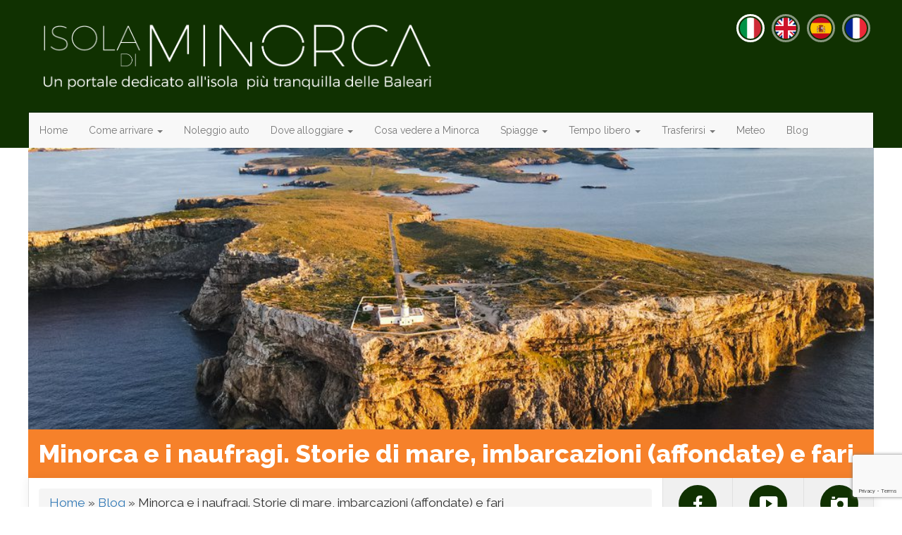

--- FILE ---
content_type: text/html; charset=UTF-8
request_url: https://www.isoladiminorca.com/minorca-naufragi-storia.html
body_size: 29218
content:
<!DOCTYPE html><html lang="it-IT" prefix="og: https://ogp.me/ns#"><head><meta charset="utf-8"/><meta http-equiv="X-UA-Compatible" content="IE=edge"/><meta name="viewport" content="width=device-width, initial-scale=1, maximum-scale=1, user-scalable=no"/><title>Minorca e i naufragi. Storie di mare, imbarcazioni (affondate) e fari</title><link href="//maxcdn.bootstrapcdn.com/bootstrap/3.3.7/css/bootstrap.min.css" crossorigin="anonymous" integrity="sha384-BVYiiSIFeK1dGmJRAkycuHAHRg32OmUcww7on3RYdg4Va+PmSTsz/K68vbdEjh4u" type="text/css" rel="stylesheet"/><link href="https://www.isoladiminorca.com/wp-content/themes/bootstrap/css/A.bootstrap-datetimepicker.css.pagespeed.cf.e1UeO96tIr.css" crossorigin="anonymous" type="text/css" rel="stylesheet"/><link href="https://www.isoladiminorca.com/wp-admin/admin-ajax.php" id="ajaxurl" rel="alternate" type="application/json"/><!--[if lt IE 9]> <script src="https://oss.maxcdn.com/html5shiv/3.7.2/html5shiv.min.js"></script> <script src="https://oss.maxcdn.com/respond/1.4.2/respond.min.js"></script> <![endif]--><style>img:is([sizes="auto" i],[sizes^="auto," i]){contain-intrinsic-size:3000px 1500px}</style><meta name="description" content="Minorca e i naufragi. Storie di mare, imbarcazioni (affondate) e fari"/><meta name="robots" content="follow, index, max-snippet:-1, max-video-preview:-1, max-image-preview:large"/><link rel="canonical" href="https://www.isoladiminorca.com/minorca-naufragi-storia.html"/><meta property="og:locale" content="it_IT"/><meta property="og:type" content="article"/><meta property="og:title" content="Minorca e i naufragi. Storie di mare, imbarcazioni (affondate) e fari"/><meta property="og:description" content="Minorca e i naufragi. Storie di mare, imbarcazioni (affondate) e fari"/><meta property="og:url" content="https://www.isoladiminorca.com/minorca-naufragi-storia.html"/><meta property="og:site_name" content="Isola di Minorca"/><meta property="article:section" content="Blog"/><meta property="og:updated_time" content="2026-01-26T12:25:15+01:00"/><meta property="og:image" content="https://www.isoladiminorca.com/wp-content/uploads/2021/04/minorca-e-i-naufragi.jpg"/><meta property="og:image:secure_url" content="https://www.isoladiminorca.com/wp-content/uploads/2021/04/minorca-e-i-naufragi.jpg"/><meta property="og:image:width" content="1000"/><meta property="og:image:height" content="563"/><meta property="og:image:alt" content="storie naufragi minorca"/><meta property="og:image:type" content="image/jpeg"/><meta property="article:published_time" content="2021-04-10T18:42:33+02:00"/><meta property="article:modified_time" content="2026-01-26T12:25:15+01:00"/><meta name="twitter:card" content="summary_large_image"/><meta name="twitter:title" content="Minorca e i naufragi. Storie di mare, imbarcazioni (affondate) e fari"/><meta name="twitter:description" content="Minorca e i naufragi. Storie di mare, imbarcazioni (affondate) e fari"/><meta name="twitter:image" content="https://www.isoladiminorca.com/wp-content/uploads/2021/04/minorca-e-i-naufragi.jpg"/><meta name="twitter:label1" content="Scritto da"/><meta name="twitter:data1" content="Alessandro"/><meta name="twitter:label2" content="Tempo di lettura"/><meta name="twitter:data2" content="3 minuti"/> <script type="application/ld+json" class="rank-math-schema">{"@context":"https://schema.org","@graph":[{"@type":["TouristInformationCenter","Organization"],"@id":"https://www.isoladiminorca.com/#organization","name":"Isola di Minorca","url":"https://www.isoladiminorca.com","openingHours":["Monday,Tuesday,Wednesday,Thursday,Friday,Saturday,Sunday 09:00-17:00"]},{"@type":"WebSite","@id":"https://www.isoladiminorca.com/#website","url":"https://www.isoladiminorca.com","name":"Isola di Minorca","alternateName":"Minorca","publisher":{"@id":"https://www.isoladiminorca.com/#organization"},"inLanguage":"it-IT"},{"@type":"ImageObject","@id":"https://www.isoladiminorca.com/wp-content/uploads/2021/04/minorca-e-i-naufragi.jpg","url":"https://www.isoladiminorca.com/wp-content/uploads/2021/04/minorca-e-i-naufragi.jpg","width":"1000","height":"563","caption":"storie naufragi minorca","inLanguage":"it-IT"},{"@type":"BreadcrumbList","@id":"https://www.isoladiminorca.com/minorca-naufragi-storia.html#breadcrumb","itemListElement":[{"@type":"ListItem","position":"1","item":{"@id":"https://www.isoladiminorca.com/","name":"Home"}},{"@type":"ListItem","position":"2","item":{"@id":"https://www.isoladiminorca.com/blog","name":"Blog"}},{"@type":"ListItem","position":"3","item":{"@id":"https://www.isoladiminorca.com/minorca-naufragi-storia.html","name":"Minorca e i naufragi. Storie di mare, imbarcazioni (affondate) e fari"}}]},{"@type":"WebPage","@id":"https://www.isoladiminorca.com/minorca-naufragi-storia.html#webpage","url":"https://www.isoladiminorca.com/minorca-naufragi-storia.html","name":"Minorca e i naufragi. Storie di mare, imbarcazioni (affondate) e fari","datePublished":"2021-04-10T18:42:33+02:00","dateModified":"2026-01-26T12:25:15+01:00","isPartOf":{"@id":"https://www.isoladiminorca.com/#website"},"primaryImageOfPage":{"@id":"https://www.isoladiminorca.com/wp-content/uploads/2021/04/minorca-e-i-naufragi.jpg"},"inLanguage":"it-IT","breadcrumb":{"@id":"https://www.isoladiminorca.com/minorca-naufragi-storia.html#breadcrumb"}},{"@type":"Person","@id":"https://www.isoladiminorca.com/author/alessandro","name":"Alessandro","url":"https://www.isoladiminorca.com/author/alessandro","image":{"@type":"ImageObject","@id":"https://secure.gravatar.com/avatar/3f16604b9fabd5669250050608e2f3579fa2f5d8df279c36eebd349d390c5a19?s=96&amp;d=mm&amp;r=g","url":"https://secure.gravatar.com/avatar/3f16604b9fabd5669250050608e2f3579fa2f5d8df279c36eebd349d390c5a19?s=96&amp;d=mm&amp;r=g","caption":"Alessandro","inLanguage":"it-IT"},"worksFor":{"@id":"https://www.isoladiminorca.com/#organization"}},{"@type":"NewsArticle","headline":"Minorca e i naufragi. Storie di mare, imbarcazioni (affondate) e fari","datePublished":"2021-04-10T18:42:33+02:00","dateModified":"2026-01-26T12:25:15+01:00","articleSection":"Blog, Curiosit\u00e0","author":{"@id":"https://www.isoladiminorca.com/author/alessandro","name":"Alessandro"},"publisher":{"@id":"https://www.isoladiminorca.com/#organization"},"description":"Minorca e i naufragi. Storie di mare, imbarcazioni (affondate) e fari","name":"Minorca e i naufragi. Storie di mare, imbarcazioni (affondate) e fari","@id":"https://www.isoladiminorca.com/minorca-naufragi-storia.html#richSnippet","isPartOf":{"@id":"https://www.isoladiminorca.com/minorca-naufragi-storia.html#webpage"},"image":{"@id":"https://www.isoladiminorca.com/wp-content/uploads/2021/04/minorca-e-i-naufragi.jpg"},"inLanguage":"it-IT","mainEntityOfPage":{"@id":"https://www.isoladiminorca.com/minorca-naufragi-storia.html#webpage"}}]}</script> <style id='classic-theme-styles-inline-css' type='text/css'>.wp-block-button__link{color:#fff;background-color:#32373c;border-radius:9999px;box-shadow:none;text-decoration:none;padding:calc(.667em + 2px) calc(1.333em + 2px);font-size:1.125em}.wp-block-file__button{background:#32373c;color:#fff;text-decoration:none}</style><style id='global-styles-inline-css' type='text/css'>:root{--wp--preset--aspect-ratio--square:1;--wp--preset--aspect-ratio--4-3:4/3;--wp--preset--aspect-ratio--3-4:3/4;--wp--preset--aspect-ratio--3-2:3/2;--wp--preset--aspect-ratio--2-3:2/3;--wp--preset--aspect-ratio--16-9:16/9;--wp--preset--aspect-ratio--9-16:9/16;--wp--preset--color--black:#000;--wp--preset--color--cyan-bluish-gray:#abb8c3;--wp--preset--color--white:#fff;--wp--preset--color--pale-pink:#f78da7;--wp--preset--color--vivid-red:#cf2e2e;--wp--preset--color--luminous-vivid-orange:#ff6900;--wp--preset--color--luminous-vivid-amber:#fcb900;--wp--preset--color--light-green-cyan:#7bdcb5;--wp--preset--color--vivid-green-cyan:#00d084;--wp--preset--color--pale-cyan-blue:#8ed1fc;--wp--preset--color--vivid-cyan-blue:#0693e3;--wp--preset--color--vivid-purple:#9b51e0;--wp--preset--gradient--vivid-cyan-blue-to-vivid-purple:linear-gradient(135deg,rgba(6,147,227,1) 0%,#9b51e0 100%);--wp--preset--gradient--light-green-cyan-to-vivid-green-cyan:linear-gradient(135deg,#7adcb4 0%,#00d082 100%);--wp--preset--gradient--luminous-vivid-amber-to-luminous-vivid-orange:linear-gradient(135deg,rgba(252,185,0,1) 0%,rgba(255,105,0,1) 100%);--wp--preset--gradient--luminous-vivid-orange-to-vivid-red:linear-gradient(135deg,rgba(255,105,0,1) 0%,#cf2e2e 100%);--wp--preset--gradient--very-light-gray-to-cyan-bluish-gray:linear-gradient(135deg,#eee 0%,#a9b8c3 100%);--wp--preset--gradient--cool-to-warm-spectrum:linear-gradient(135deg,#4aeadc 0%,#9778d1 20%,#cf2aba 40%,#ee2c82 60%,#fb6962 80%,#fef84c 100%);--wp--preset--gradient--blush-light-purple:linear-gradient(135deg,#ffceec 0%,#9896f0 100%);--wp--preset--gradient--blush-bordeaux:linear-gradient(135deg,#fecda5 0%,#fe2d2d 50%,#6b003e 100%);--wp--preset--gradient--luminous-dusk:linear-gradient(135deg,#ffcb70 0%,#c751c0 50%,#4158d0 100%);--wp--preset--gradient--pale-ocean:linear-gradient(135deg,#fff5cb 0%,#b6e3d4 50%,#33a7b5 100%);--wp--preset--gradient--electric-grass:linear-gradient(135deg,#caf880 0%,#71ce7e 100%);--wp--preset--gradient--midnight:linear-gradient(135deg,#020381 0%,#2874fc 100%);--wp--preset--font-size--small:13px;--wp--preset--font-size--medium:20px;--wp--preset--font-size--large:36px;--wp--preset--font-size--x-large:42px;--wp--preset--spacing--20:.44rem;--wp--preset--spacing--30:.67rem;--wp--preset--spacing--40:1rem;--wp--preset--spacing--50:1.5rem;--wp--preset--spacing--60:2.25rem;--wp--preset--spacing--70:3.38rem;--wp--preset--spacing--80:5.06rem;--wp--preset--shadow--natural:6px 6px 9px rgba(0,0,0,.2);--wp--preset--shadow--deep:12px 12px 50px rgba(0,0,0,.4);--wp--preset--shadow--sharp:6px 6px 0 rgba(0,0,0,.2);--wp--preset--shadow--outlined:6px 6px 0 -3px rgba(255,255,255,1) , 6px 6px rgba(0,0,0,1);--wp--preset--shadow--crisp:6px 6px 0 rgba(0,0,0,1)}:where(.is-layout-flex){gap:.5em}:where(.is-layout-grid){gap:.5em}body .is-layout-flex{display:flex}.is-layout-flex{flex-wrap:wrap;align-items:center}.is-layout-flex>:is(*,div){margin:0}body .is-layout-grid{display:grid}.is-layout-grid>:is(*,div){margin:0}:where(.wp-block-columns.is-layout-flex){gap:2em}:where(.wp-block-columns.is-layout-grid){gap:2em}:where(.wp-block-post-template.is-layout-flex){gap:1.25em}:where(.wp-block-post-template.is-layout-grid){gap:1.25em}.has-black-color{color:var(--wp--preset--color--black)!important}.has-cyan-bluish-gray-color{color:var(--wp--preset--color--cyan-bluish-gray)!important}.has-white-color{color:var(--wp--preset--color--white)!important}.has-pale-pink-color{color:var(--wp--preset--color--pale-pink)!important}.has-vivid-red-color{color:var(--wp--preset--color--vivid-red)!important}.has-luminous-vivid-orange-color{color:var(--wp--preset--color--luminous-vivid-orange)!important}.has-luminous-vivid-amber-color{color:var(--wp--preset--color--luminous-vivid-amber)!important}.has-light-green-cyan-color{color:var(--wp--preset--color--light-green-cyan)!important}.has-vivid-green-cyan-color{color:var(--wp--preset--color--vivid-green-cyan)!important}.has-pale-cyan-blue-color{color:var(--wp--preset--color--pale-cyan-blue)!important}.has-vivid-cyan-blue-color{color:var(--wp--preset--color--vivid-cyan-blue)!important}.has-vivid-purple-color{color:var(--wp--preset--color--vivid-purple)!important}.has-black-background-color{background-color:var(--wp--preset--color--black)!important}.has-cyan-bluish-gray-background-color{background-color:var(--wp--preset--color--cyan-bluish-gray)!important}.has-white-background-color{background-color:var(--wp--preset--color--white)!important}.has-pale-pink-background-color{background-color:var(--wp--preset--color--pale-pink)!important}.has-vivid-red-background-color{background-color:var(--wp--preset--color--vivid-red)!important}.has-luminous-vivid-orange-background-color{background-color:var(--wp--preset--color--luminous-vivid-orange)!important}.has-luminous-vivid-amber-background-color{background-color:var(--wp--preset--color--luminous-vivid-amber)!important}.has-light-green-cyan-background-color{background-color:var(--wp--preset--color--light-green-cyan)!important}.has-vivid-green-cyan-background-color{background-color:var(--wp--preset--color--vivid-green-cyan)!important}.has-pale-cyan-blue-background-color{background-color:var(--wp--preset--color--pale-cyan-blue)!important}.has-vivid-cyan-blue-background-color{background-color:var(--wp--preset--color--vivid-cyan-blue)!important}.has-vivid-purple-background-color{background-color:var(--wp--preset--color--vivid-purple)!important}.has-black-border-color{border-color:var(--wp--preset--color--black)!important}.has-cyan-bluish-gray-border-color{border-color:var(--wp--preset--color--cyan-bluish-gray)!important}.has-white-border-color{border-color:var(--wp--preset--color--white)!important}.has-pale-pink-border-color{border-color:var(--wp--preset--color--pale-pink)!important}.has-vivid-red-border-color{border-color:var(--wp--preset--color--vivid-red)!important}.has-luminous-vivid-orange-border-color{border-color:var(--wp--preset--color--luminous-vivid-orange)!important}.has-luminous-vivid-amber-border-color{border-color:var(--wp--preset--color--luminous-vivid-amber)!important}.has-light-green-cyan-border-color{border-color:var(--wp--preset--color--light-green-cyan)!important}.has-vivid-green-cyan-border-color{border-color:var(--wp--preset--color--vivid-green-cyan)!important}.has-pale-cyan-blue-border-color{border-color:var(--wp--preset--color--pale-cyan-blue)!important}.has-vivid-cyan-blue-border-color{border-color:var(--wp--preset--color--vivid-cyan-blue)!important}.has-vivid-purple-border-color{border-color:var(--wp--preset--color--vivid-purple)!important}.has-vivid-cyan-blue-to-vivid-purple-gradient-background{background:var(--wp--preset--gradient--vivid-cyan-blue-to-vivid-purple)!important}.has-light-green-cyan-to-vivid-green-cyan-gradient-background{background:var(--wp--preset--gradient--light-green-cyan-to-vivid-green-cyan)!important}.has-luminous-vivid-amber-to-luminous-vivid-orange-gradient-background{background:var(--wp--preset--gradient--luminous-vivid-amber-to-luminous-vivid-orange)!important}.has-luminous-vivid-orange-to-vivid-red-gradient-background{background:var(--wp--preset--gradient--luminous-vivid-orange-to-vivid-red)!important}.has-very-light-gray-to-cyan-bluish-gray-gradient-background{background:var(--wp--preset--gradient--very-light-gray-to-cyan-bluish-gray)!important}.has-cool-to-warm-spectrum-gradient-background{background:var(--wp--preset--gradient--cool-to-warm-spectrum)!important}.has-blush-light-purple-gradient-background{background:var(--wp--preset--gradient--blush-light-purple)!important}.has-blush-bordeaux-gradient-background{background:var(--wp--preset--gradient--blush-bordeaux)!important}.has-luminous-dusk-gradient-background{background:var(--wp--preset--gradient--luminous-dusk)!important}.has-pale-ocean-gradient-background{background:var(--wp--preset--gradient--pale-ocean)!important}.has-electric-grass-gradient-background{background:var(--wp--preset--gradient--electric-grass)!important}.has-midnight-gradient-background{background:var(--wp--preset--gradient--midnight)!important}.has-small-font-size{font-size:var(--wp--preset--font-size--small)!important}.has-medium-font-size{font-size:var(--wp--preset--font-size--medium)!important}.has-large-font-size{font-size:var(--wp--preset--font-size--large)!important}.has-x-large-font-size{font-size:var(--wp--preset--font-size--x-large)!important}:where(.wp-block-post-template.is-layout-flex){gap:1.25em}:where(.wp-block-post-template.is-layout-grid){gap:1.25em}:where(.wp-block-columns.is-layout-flex){gap:2em}:where(.wp-block-columns.is-layout-grid){gap:2em}:root :where(.wp-block-pullquote){font-size:1.5em;line-height:1.6}</style><link rel='stylesheet' id='wpo_min-header-0-css' href='https://www.isoladiminorca.com/wp-content/cache/wpo-minify/1769679937/assets/wpo-minify-header-d0123192.min.css' type='text/css' media='all'/><link rel="EditURI" type="application/rsd+xml" title="RSD" href="https://www.isoladiminorca.com/xmlrpc.php?rsd"/><meta name="generator" content="WordPress 6.8.3"/><link rel="alternate" title="oEmbed (JSON)" type="application/json+oembed" href="https://www.isoladiminorca.com/wp-json/oembed/1.0/embed?url=https%3A%2F%2Fwww.isoladiminorca.com%2Fminorca-naufragi-storia.html"/><link rel="alternate" title="oEmbed (XML)" type="text/xml+oembed" href="https://www.isoladiminorca.com/wp-json/oembed/1.0/embed?url=https%3A%2F%2Fwww.isoladiminorca.com%2Fminorca-naufragi-storia.html&#038;format=xml"/> <script type="application/ld+json">{
    "@context": "https://schema.org/",
    "@type": "CreativeWorkSeries",
    "name": "Minorca e i naufragi. Storie di mare, imbarcazioni (affondate) e fari",
    "aggregateRating": {
        "@type": "AggregateRating",
        "ratingValue": "5",
        "bestRating": "5",
        "ratingCount": "1"
    }
}</script><meta name="onesignal-plugin" content="wordpress-3.8.0"> <script src="https://cdn.onesignal.com/sdks/web/v16/OneSignalSDK.page.js" defer></script> <script>window.OneSignalDeferred=window.OneSignalDeferred||[];OneSignalDeferred.push(async function(OneSignal){await OneSignal.init({appId:"958a05ac-c1da-48ea-8b09-7ec280cf0b1f",serviceWorkerOverrideForTypical:!0,path:"https://www.isoladiminorca.com/wp-content/plugins/onesignal-free-web-push-notifications/sdk_files/",serviceWorkerParam:{scope:"/wp-content/plugins/onesignal-free-web-push-notifications/sdk_files/push/onesignal/"},serviceWorkerPath:"OneSignalSDKWorker.js",})});if(navigator.serviceWorker){navigator.serviceWorker.getRegistrations().then((registrations)=>{registrations.forEach((registration)=>{if(registration.active&&registration.active.scriptURL.includes('OneSignalSDKWorker.js.php')){registration.unregister().then((success)=>{if(success){console.log('OneSignalSW: Successfully unregistered:',registration.active.scriptURL)}else{console.log('OneSignalSW: Failed to unregister:',registration.active.scriptURL)}})}})}).catch((error)=>{console.error('Error fetching service worker registrations:',error)})}</script> <style type="text/css">@media screen and (max-width:781px){BODY.admin-bar .navbar-fixed-top{top:46px}}@media screen and (min-width:782px){BODY.admin-bar .navbar-fixed-top{top:32px}}BODY{font-family:Raleway,sans-serif}.aligncenter{display:block;margin:auto}@media (min-width:769px){.alignright{float:right;padding:0 0 20px 20px}}@media (max-width:768px){.alignright{display:block;margin-left:auto;margin-right:auto;padding:20px}}.badge{font-weight:400}.clearfix{clear:both}@media (min-width:1200px){.container{padding:0;width:1200px}}.mt0,.my0,.m0{margin-top:0}.mt1,.my1,.m1{margin-top:5px}.mt2,.my2,.m2{margin-top:10px}.mt3,.my3,.m3{margin-top:15px}.mt4,.my4,.m4{margin-top:20px}.mt4,.my5,.m5{margin-top:25px}.mb0,.my0,.m0{margin-bottom:0}.mb1,.my1,.m1{margin-bottom:5px}.mb2,.my2,.m2{margin-bottom:10px}.mb3,.my3,.m3{margin-bottom:15px}.mb4,.my4,.m4{margin-bottom:20px}.mb4,.my5,.m5{margin-bottom:25px}.ml2,.mx2,.m2{margin-left:10px}.ml3,.mx3,.m3{margin-left:15px}.ml4,.mx4,.m4{margin-left:20px}.ml4,.mx5,.m5{margin-left:25px}.mr1,.mx1,.m1{margin-right:5px}.mr2,.mx2,.m2{margin-right:10px}.mr3,.mx3,.m3{margin-right:15px}.mr4,.mx4,.m4{margin-right:20px}.mr5,.mx5,.m5{margin-right:25px}.pt1,.py1,.p1{padding-top:5px}.pt2,.py2,.p2{padding-top:10px}.pt3,.py3,.p3{padding-top:15px}.pt4,.py4,.p4{padding-top:20px}.pt4,.py5,.p5{padding-top:25px}.pb1,.py1,.p1{padding-bottom:5px}.pb2,.py2,.p2{padding-bottom:10px}.pb3,.py3,.p3{padding-bottom:15px}.pb4,.py4,.p4{padding-bottom:20px}.pb5,.py5,.p5{padding-bottom:25px}.pl1,.px1,.p1{padding-left:5px}.pl2,.px2,.p2{padding-left:10px}.pl3,.px3,.p3{padding-left:15px}.pl4,.px4,.p4{padding-left:20px}.pl4,.px5,.p5{padding-left:25px}.pr1,.px1,.p1{padding-right:5px}.pr2,.px2,.p2{padding-right:10px}.pr3,.px3,.p3{padding-right:15px}.pr4,.px4,.p4{padding-right:20px}.pr5,.px5,.p5{padding-right:25px}#nav-top{color:#fff}#nav-top STRONG{font-size:2.5em}#nav-top A{text-decoration:none}#nav-top .hgroup{font-family:"Roboto Slab",serif;font-size:1.2em;padding-bottom:20px;padding-top:20px;text-shadow:0 1px 2px #000}#nav-top .hgroup A{color:#fff}#nav-top .navbar{background-clip:padding-box;border-radius:0;border-top:1px solid rgb(0 0 0 / .25);border-bottom:0;margin-bottom:0}#nav-top .navbar .menu-link{-webkit-transition:all 500ms ease;-moz-transition:all 500ms ease;-ms-transition:all 500ms ease;-o-transition:all 500ms ease;transition:all 500ms ease}#nav-top .navbar LI:not(.current-menu-item) .menu-link:hover{background-color:rgb(0 0 0 / .1)}#menu-bootstrap-home .current-menu-item>A{color:#fff;text-shadow:rgb(0 0 0 / .2) 1px 1px 0;font-weight:700}#nav-top .languages{padding-top:10px}#nav-top .languages A{background-color:#fff;border-radius:50%;color:#000;text-shadow:none;display:inline-block;padding:10px;font-family:monospace;text-transform:uppercase}@media screen and (max-width:767px){.container{padding-right:0;padding-left:0}#nav-top .col-sm-6{text-align:center}#menu-bootstrap-home{margin-top:0;margin-bottom:0}#menu-bootstrap-home LI{float:left}#menu-bootstrap-home LI:not(.current-menu-item){display:none}#menu-bootstrap-home A{padding:15px}}@media screen and (min-width:768px) and (max-width:991px){#nav-top .navbar{border-right:1px solid #00317d;border-left:1px solid #00317d}#nav-top .navbar .container-fluid,#nav-top .navbar .navbar-collapse{padding-left:0;padding-right:10px}#nav-top LI:not(.current-menu-item)>A{padding-right:8px;padding-left:8px}}@media screen and (max-width:991px){#nav-top .hgroup{padding-left:15px;padding-right:15px}}@media screen and (min-width:992px) and (max-width:1199px){#nav-top .h1{margin-top:100px}#nav-top .navbar{border-right:1px solid #00317d;border-left:1px solid #00317d}#nav-top .navbar .container-fluid,#nav-top .navbar .navbar-collapse{padding-left:0;padding-right:10px}#nav-top INPUT.form-control{width:150px}}@media screen and (min-width:1200px){#nav-top .h1{margin-top:50px}#nav-top .navbar{border-right:1px solid rgb(0 0 0 / .25);border-left:1px solid rgb(0 0 0 / .25)}#nav-top .navbar .container-fluid,#nav-top .navbar .navbar-collapse{padding-left:0;padding-right:10px}#nav-top INPUT.form-control{width:250px}}#banner-atf{background-color:#dce1e9}.widebanner{background:#ddd}@media screen and (max-width:767px){.widebanner .container>DIV{background:#ccc;padding:25px 0;height:300px}}@media screen and (min-width:768px) and (max-width:991px){.widebanner .container>DIV{background:#ccc;padding:25px 0;height:350px}}@media screen and (min-width:992px) and (max-width:1199px){.widebanner .container>DIV{background:#ccc;padding:28px;height:356px}}@media screen and (min-width:1200px){.widebanner .container{background:#ccc;padding:0}.widebanner .container>DIV{height:300px}}#home-featured{background-color:#f0f0f0}#home-featured-content{background-color:#333;box-shadow:rgb(0 0 0 / .75) 0 5px 81px 0 inset}#home-featured-content .row{margin:0}#home-featured-content .col-md-6{padding:0}#home-featured-content .home-atf{box-sizing:border-box;color:#fff;display:block;padding:3px;text-align:center}#home-featured-content A.feature-container{display:inline-block;padding:3px;position:relative;vertical-align:top;width:100%}#home-featured IMG{opacity:.80;box-shadow:rgb(0 0 0 / .2) 0 0 79px 0 inset,rgb(0 0 0 / .4) 0 0 15px 0}#home-featured FIGCAPTION{left:0;right:0;bottom:0;box-sizing:content-box;color:#fff;padding:10px 20px;position:absolute;text-align:center;text-shadow:0 1px 2px #000}#home-featured A{display:inline-block;color:#fff;text-decoration:none;-webkit-transition:all 500ms ease;-moz-transition:all 500ms ease;-ms-transition:all 500ms ease;-o-transition:all 500ms ease;transition:all 500ms ease;width:100%}#home-featured FIGCAPTION A:hover{background-color:rgb(0 0 0 / .5)}#home-descr{min-height:300px;padding:15px;margin:0}#home-descr H1{font-family:"Roboto Slab",serif;text-transform:uppercase;margin:0 0 15px 0}@media screen and (max-width:767px){#home-featured-content{padding:13px}#home-featured FIGURE{margin:0;box-sizing:border-box}#home-featured FIGURE.full{padding:3px;position:relative;overflow:hidden}#home-featured FIGURE.half{padding:3px;position:relative;overflow:hidden}#home-featured FIGURE.full STRONG.l2,#home-featured FIGURE.half STRONG.l2{font-size:28px;margin:0}#home-featured FIGURE.full STRONG.l3,#home-featured FIGURE.half STRONG.l3{font-size:18px;font-weight:400;margin:0}#home-featured FIGURE.quarter{padding:3px;position:relative;width:50%;height:auto;overflow:hidden}#home-featured FIGURE.quarter STRONG.l2{font-size:18px;margin:0}}@media screen and (min-width:768px) and (max-width:991px){#home-featured-content{padding:28px}#home-featured FIGURE{margin:0;box-sizing:border-box}#home-featured FIGURE IMG{width:100%;height:auto}#home-featured FIGURE.full{padding:3px;position:relative;overflow:hidden}#home-featured FIGURE.half{padding:3px;position:relative;overflow:hidden}#home-featured FIGURE.full STRONG.l2,#home-featured FIGURE.half STRONG.l2{font-size:28px;margin:0}#home-featured FIGURE.full STRONG.l3,#home-featured FIGURE.half STRONG.l3{font-size:18px;font-weight:400;margin:0}#home-featured FIGURE.quarter{padding:3px;position:relative;width:50%;height:auto;overflow:hidden}#home-featured FIGURE.quarter STRONG.l2{font-size:18px;margin:0}}@media screen and (min-width:992px) and (max-width:1199px){#home-featured-content{padding:28px}#home-featured FIGURE{margin:0;box-sizing:border-box}#home-featured FIGURE IMG{width:100%;height:auto}#home-featured FIGURE.full{padding:3px;position:relative;overflow:hidden}#home-featured FIGURE.half{padding:3px;position:relative;overflow:hidden;width:100%;height:auto}#home-featured FIGURE.full STRONG.l2,#home-featured FIGURE.half STRONG.l2{font-size:28px;margin:0}#home-featured FIGURE.full STRONG.l3,#home-featured FIGURE.half STRONG.l3{font-size:18px;font-weight:400;margin:0}#home-featured FIGURE.quarter{padding:3px;position:relative;width:50%;height:auto;overflow:hidden}#home-featured FIGURE.quarter STRONG.l2{font-size:18px;margin:0}}@media screen and (min-width:1200px){#home-featured FIGURE{margin:0;box-sizing:content-box;overflow:hidden}#home-featured-content{padding:54px;height:476px}#home-featured FIGURE.full{padding:3px;position:relative;width:540px;height:362px;overflow:hidden}#home-featured FIGURE.half{padding:3px;position:relative;width:540px;height:178px;overflow:hidden}#home-featured FIGURE.full STRONG.l2,#home-featured FIGURE.half STRONG.l2{font-size:34px;margin:0}#home-featured FIGURE.full STRONG.l3,#home-featured FIGURE.half STRONG.l3{font-size:20px;font-weight:400;margin:0;padding:2px 5px}#home-featured FIGURE.quarter{padding:3px;position:relative;width:267px;height:178px;overflow:hidden}#home-featured FIGURE.quarter STRONG.l2{font-size:20px;margin:0}}#home-content .container{box-shadow:0 0 15px rgb(0 0 0 / .07)}#home-content H1{border-bottom:1px solid #e0e0e0;border-left:1px solid #e0e0e0;border-right:1px solid #e0e0e0;background-color:#f0f0f0;color:#333;font-weight:700;margin:0;padding:20px}#home-content .heavy-leaderboard,#home-content .leaderboard,#home-content .medium-rectangle{text-align:center;max-height:600px}#home-content .heavy-leaderboard .img-responsive,#home-content .leaderboard .img-responsive,#home-content .medium-rectangle .img-responsive{margin-right:auto;margin-left:auto}#home-content .rss-feed{background-image:url(https://www.isoladiminorca.com/wp-content/themes/bootstrap/img/title-shadow.png);background-position:right bottom;background-repeat:no-repeat;border-left:1px solid rgb(0 0 0 / .25);color:#fff;display:inline-block;padding:10px;text-decoration:none;-webkit-transition:all 500ms ease;-moz-transition:all 500ms ease;-ms-transition:all 500ms ease;-o-transition:all 500ms ease;transition:all 500ms ease}#home-content .rss-feed:hover{background-color:#ff9110;color:#fff}#home-content .home-recent H2{background-image:url(https://www.isoladiminorca.com/wp-content/themes/bootstrap/img/title-shadow2.png);background-position:left top;background-repeat:no-repeat;border-bottom:1px solid rgb(0 0 0 / .25);color:#fff;font-size:26px;font-family:"Roboto Slab",serif;padding:10px 20px;margin:0;line-height:1em;text-align:center;text-shadow:1px 1px 3px rgb(0 0 0 / .33)}#home-content .home-recent UL{margin:0}#home-content .home-recent UL LI{max-height:172px;overflow:hidden}#home-content .home-recent UL ARTICLE{padding:0;position:relative;z-index:0;margin-bottom:11px;max-height:161px;overflow:hidden}#home-content .home-recent UL A{color:#666;display:block;min-height:150px;text-decoration:none}#home-content .home-recent UL FIGURE{-webkit-transition:all 500ms ease;-moz-transition:all 500ms ease;-ms-transition:all 500ms ease;-o-transition:all 500ms ease;transition:all 500ms ease;box-shadow:inset 0 0 5px rgb(0 0 0 / .5);margin-right:20px}#home-content .home-recent UL IMG{display:block;position:relative;z-index:-1}#home-content .home-recent UL H3{-webkit-transition:all 500ms ease;-moz-transition:all 500ms ease;-ms-transition:all 500ms ease;-o-transition:all 500ms ease;transition:all 500ms ease;font-weight:700;font-size:22px;margin:0 0 7px 0;max-height:66px;overflow:hidden}#home-content .home-recent UL H3.longdesc{font-size:22px}#home-content .home-recent UL P{padding-top:7px;line-height:1.5em;overflow:hidden}#home-content .home-recent UL TIME{-webkit-transition:all 500ms ease;-moz-transition:all 500ms ease;-ms-transition:all 500ms ease;-o-transition:all 500ms ease;transition:all 500ms ease;display:inline-block;color:#fff;padding:3px 7px}#home-content .home-recent UL A:hover H2,#home-content .home-recent UL A:hover P{color:#000}#home-content .home-recent UL A:hover TIME{background-image:url(https://www.isoladiminorca.com/wp-content/themes/bootstrap/img/bg-50pc.png)}#home-content .home-recent UL A:hover FIGURE{background-color:rgb(0 0 0 / .2)}#home-content .home-recent .load-more{border-top:1px solid #e0e0e0;font-size:20px;padding:0;margin:0;line-height:1em}#home-content .home-recent .load-more A{-webkit-transition:all 500ms ease;-moz-transition:all 500ms ease;-ms-transition:all 500ms ease;-o-transition:all 500ms ease;transition:all 500ms ease;color:#666;display:block;text-decoration:none;padding:10px 40px;text-align:center}#home-content .home-recent .load-more A:hover{color:#fff;background-image:url(https://www.isoladiminorca.com/wp-content/themes/bootstrap/img/bg-50pc.png)}#home-content .home-recent .load-more A:hover .dashicons{color:#fff}@media screen and (max-width:767px){#home-content .container{border-left:1px solid #e0e0e0;border-right:1px solid #e0e0e0}#home-content>.container>.row{margin-right:0;margin-left:0}#home-content .row>DIV,#home-content .row>ASIDE{padding-right:0;padding-left:0}#home-content .heavy-leaderboard{padding:20px 0;margin:0;border-bottom:1px solid #e0e0e0}#home-content .rss-feed{border-bottom:1px solid #e0e0e0}#home-content .home-recent UL{padding:10px}#home-content .home-recent UL A{margin:10px}#home-content .home-recent UL H3{font-size:22px}#home-content .home-recent UL FIGURE{margin-bottom:10px}#home-content .medium-rectangle{padding:10px}#home-aside{background-color:#f0f0f0;padding-right:0;padding-left:0}}@media screen and (min-width:768px) and (max-width:991px){#home-content .container{border-left:1px solid #e0e0e0;border-right:1px solid #e0e0e0;width:720px;padding:0}#home-content>.container>.row{background-image:url(https://www.isoladiminorca.com/wp-content/themes/bootstrap/img/home-main-sm.png);background-repeat:repeat-y;margin:0}#home-content .row .col-md-12{background-color:#fff}#home-content .row>DIV,#home-content .row>ASIDE{padding:0}#home-content .heavy-leaderboard{padding:25px;margin:0;border-bottom:1px solid #e0e0e0}#home-content .home-recent UL{padding:20px}#home-content .home-recent UL A{margin:20px}#home-content .home-recent UL FIGURE{margin-bottom:20px}#home-content .medium-rectangle{padding:10px}}@media screen and (min-width:992px) and (max-width:1199px){#home-content .container{border-left:1px solid #e0e0e0;border-right:1px solid #e0e0e0;width:940px;padding:0}#home-content>.container>.row{background-image:url(https://www.isoladiminorca.com/wp-content/themes/bootstrap/img/home-main-md.png);background-repeat:repeat-y;margin:0}#home-content .row .col-md-12{background-color:#fff}#home-content .row>DIV,#home-content .row>ASIDE{padding:0}#home-content .heavy-leaderboard{padding:7px 5px;margin:0;border-bottom:1px solid #e0e0e0}#home-content .home-recent UL{padding:20px}#home-content .home-recent UL A{margin:20px}#home-content .home-recent UL FIGURE{margin-bottom:20px}#home-content .medium-rectangle{padding:10px}}@media screen and (min-width:1200px){#home-content>.container>.row{background-image:url(https://www.isoladiminorca.com/wp-content/themes/bootstrap/img/home-main-lg.png);background-repeat:repeat-y;margin:0}#home-content .row>DIV,#home-content .row>ASIDE{padding:0}#home-content .home-recent UL{padding:9px}#home-content .home-recent UL A{margin:11px}#home-content .home-recent UL FIGURE{margin-bottom:20px}#home-content .medium-rectangle{margin-right:-1px}}#home-content .popular{border-bottom:1px solid #e0e0e0}#home-content .popular H2{background-image:url(https://www.isoladiminorca.com/wp-content/themes/bootstrap/img/title-shadow.png);background-position:right bottom;background-repeat:no-repeat;border-bottom:1px solid rgb(0 0 0 / .25);color:#fff;font-size:26px;font-family:"Roboto Slab",serif;padding:10px 10px;margin:0;line-height:1em;text-align:center;text-shadow:1px 1px 3px rgb(0 0 0 / .25)}#home-content .popular UL{margin:0}#home-content .recent UL ARTICLE{padding:0;position:relative;z-index:0}#home-content .popular UL A{color:#666;display:block;margin:10px;min-height:80px;text-decoration:none}#home-content .popular UL FIGURE{-webkit-transition:all 500ms ease;-moz-transition:all 500ms ease;-ms-transition:all 500ms ease;-o-transition:all 500ms ease;transition:all 500ms ease;box-shadow:inset 0 0 3px rgb(0 0 0 / .5);margin-right:10px}#home-content .popular UL IMG{display:block;position:relative;z-index:-1}#home-content .popular UL H3{-webkit-transition:all 500ms ease;-moz-transition:all 500ms ease;-ms-transition:all 500ms ease;-o-transition:all 500ms ease;transition:all 500ms ease;line-height:1.2;font-weight:400;font-size:22px;margin:0 0 10px 0;max-height:4.8em;overflow:hidden}#home-content .popular UL H4{-webkit-transition:all 500ms ease;-moz-transition:all 500ms ease;-ms-transition:all 500ms ease;-o-transition:all 500ms ease;transition:all 500ms ease;line-height:1.2;font-weight:400;font-size:18px;margin:0 0 10px 0;max-height:4.8em;overflow:hidden}#home-content .popular UL TIME{-webkit-transition:all 500ms ease;-moz-transition:all 500ms ease;-ms-transition:all 500ms ease;-o-transition:all 500ms ease;transition:all 500ms ease;display:inline-block;color:#ccc;padding:3px}#home-content .popular UL A:hover H2{color:#000}#home-content .popular UL A:hover TIME{color:#888}#home-content .popular UL A:hover FIGURE{background-color:rgb(0 0 0 / .2)}#home-content .popular .load-more{border-top:1px solid #e0e0e0;font-size:20px;padding:0;margin:0;line-height:1em}#home-content .popular .load-more A{-webkit-transition:all 500ms ease;-moz-transition:all 500ms ease;-ms-transition:all 500ms ease;-o-transition:all 500ms ease;transition:all 500ms ease;color:#666;display:block;text-decoration:none;padding:10px;text-align:center}#home-content .popular .load-more A:hover{color:#fff;background-image:url(https://www.isoladiminorca.com/wp-content/themes/bootstrap/img/bg-50pc.png)}#home-content .popular .load-more A:hover .dashicons{color:#fff}#home-content .brief{border-bottom:1px solid #e0e0e0}#home-content .brief UL{margin:4px 0 8px 0}.social,.lang{border-bottom:1px solid #e0e0e0;margin-right:-1px}.social .row,.lang .row{margin-right:0;margin-left:0}.social A,.lang A{-webkit-transition:all 500ms ease;-moz-transition:all 500ms ease;-ms-transition:all 500ms ease;-o-transition:all 500ms ease;transition:all 500ms ease;color:#444;margin:0;padding:0;text-decoration:none}.social A:not(:last-child),.lang A:not(:last-child){border-right:1px solid #e0e0e0}.social .social-icon{-webkit-transition:all 500ms ease;-moz-transition:all 500ms ease;-ms-transition:all 500ms ease;-o-transition:all 500ms ease;transition:all 500ms ease;border-radius:50%;display:inline-block;margin:10px auto}.social .count{display:block;text-align:center;margin-bottom:5px}.social .dashicons{-webkit-transition:all 500ms ease;-moz-transition:all 500ms ease;-ms-transition:all 500ms ease;-o-transition:all 500ms ease;transition:all 500ms ease;color:#fff;font-size:30px;height:30px;margin:12px;width:30px}.social A:hover{color:#fff}.social A:hover .social-icon{background-color:#fff}.social A.facebook:hover{background-color:#3b5998}.social A.facebook:hover .dashicons{color:#3b5998}.social A.twitter:hover{background-color:#00aced}.social A.twitter:hover .dashicons{color:#00aced}.social A.googleplus:hover{background-color:#dd4b39}.social A.googleplus:hover .dashicons{color:#dd4b39}.social A.instagram:hover{background-color:#5851db}.social A.instagram:hover .dashicons{color:#5851db}.social A.youtube:hover{background-color:#cd201f}.social A.youtube:hover .dashicons{color:#cd201f}.social A.feed:hover{background-color:#f26522}.social A.feed:hover .dashicons{color:#f26522}.lang A{display:block;padding:10px;text-align:center}.lang IMG{margin-right:5px}@media screen and (max-width:767px){.social{border-top:1px solid #e0e0e0}.social .row{margin-right:0;margin-left:0}}.newsletter{border-bottom:1px solid #e0e0e0;padding:5px 0}.newsletter H2{font-size:26px;padding:10px 40px;margin:0;line-height:1em}.newsletter FORM{padding:10px}.search{border-bottom:1px solid #e0e0e0;padding:5px 0}.search H2{font-size:26px;padding:10px 40px;margin:0;line-height:1em}.search FORM{padding:10px}#alo_em_widget_loading{text-align:center;padding:0 10px}#alo_easymail_widget_feedback{padding:0 10px}.sidebar{padding:0 10px}.sidebar H4{font-size:18px;padding:10px 0;margin:0;line-height:1em;text-align:center}.sidebar .partner-banner LI{padding:15px 0}#home-content.youtube H2{font-size:26px;padding:10px 0 0 0;margin:0;line-height:1em;text-align:center}#home-content .youtube .embed-responsive{margin:38px 0}#home-content.youtube A{-webkit-transition:all 100ms ease;-moz-transition:all 100ms ease;-ms-transition:all 100ms ease;-o-transition:all 100ms ease;transition:all 100ms ease;display:block;padding:3px 3px 3px 25px;position:relative}#home-content.youtube A:hover{background-color:#184b9e;color:#fff;text-decoration:none}#home-content.youtube A::before{content:"\f345";float:left;font-family:dashicons;font-size:14px;left:0;height:14px;margin-right:3px;margin-left:6px;position:absolute;width:14px}#home-content .categories{background-color:#333;box-shadow:rgb(0 0 0 / .75) 0 5px 81px 0 inset}#home-content .categories UL{margin:0}#home-content .categories A{box-sizing:border-box;display:block;padding:3px;position:relative;vertical-align:top;width:100%}#home-content .categories A:hover IMG{opacity:.5}#home-content .categories IMG{box-shadow:rgb(0 0 0 / .2) 0 0 79px 0 inset,rgb(0 0 0 / .4) 0 0 15px 0}#home-content .categories .caption{bottom:0;color:#fff;font-weight:700;padding:10px 20px;position:absolute;text-align:center;text-shadow:0 1px 2px #000;width:100%}#home-content .categories H2{font-size:26px;font-weight:700;margin-bottom:0}#home-content .categories .img-responsive{-webkit-transition:all 500ms ease;-moz-transition:all 500ms ease;-ms-transition:all 500ms ease;-o-transition:all 500ms ease;transition:all 500ms ease;width:100%}@media screen and (max-width:767px){#home-content .categories UL{padding:13px}}@media screen and (min-width:768px){#home-content .categories UL{padding:27px}}.sponsor .text-center IMG{margin:auto}@media screen and (max-width:991px){.sponsor{border-top:1px solid #e0e0e0;padding:10px}}@media screen and (min-width:992px){.sponsor{background-image:url(https://www.isoladiminorca.com/wp-content/themes/bootstrap/img/sponsor-bg.png);background-position:center center;background-size:cover;background-repeat:no-repeat;border-right:1px solid #e0e0e0;border-left:1px solid #e0e0e0;padding:20px}}#home-content .text-link-sponsor{background-image:url(https://www.isoladiminorca.com/wp-content/themes/bootstrap/img/title-shadow2.png);background-position:left top;background-repeat:no-repeat}#home-content .text-link-sponsor A{background-image:url(https://www.isoladiminorca.com/wp-content/themes/bootstrap/img/title-shadow.png);background-position:right bottom;background-repeat:no-repeat;color:#fff;display:block;font-size:18px;line-height:24px;padding:13px;text-align:center;-webkit-transition:all 500ms ease;-moz-transition:all 500ms ease;-ms-transition:all 500ms ease;-o-transition:all 500ms ease;transition:all 500ms ease}#home-content .text-link-sponsor A:hover{background-image:url(https://www.isoladiminorca.com/wp-content/themes/bootstrap/img/bg-50pc.png);text-decoration:none}#footer{color:#fff;padding:20px 0}#footer A{color:#fff;text-decoration:none}#footer .menu{list-style:none;padding-left:0}#footer-partnership{text-align:center}#footer-partnershipA{display:inline-block;text-align:center;position:relative;max-width:80%;margin-left:-17px}#footer-partnershipIMG{max-width:100%}#footer-partnership STRONG{bottom:0;font-family:thin-skinned,sans-serif;font-weight:400;text-shadow:1px 1px 5px #000;position:absolute;right:-35px}#footer .copyright{padding-top:35px}#footer H4{font-size:18px}@media screen and (max-width:767px){#footer{padding:0 15px 15px 15px}#footer-partnership STRONG{font-size:28px}}@media screen and (min-width:768px){#footer-partnershipA{margin-top:40px}#footer-partnership STRONG{font-size:36px}}#post-content,#spiaggia,#lodgins{box-shadow:0 0 15px rgb(0 0 0 / .07);font-size:17.5px}#spiaggia{padding-left:15px;padding-right:15px}#post-content .heavy-leaderboard,#post-content .leaderboard{text-align:center;padding-bottom:20px}#post-aside{font-size:14px;padding:0}#post-aside .row{margin:0}#post-aside>.row>*{padding:0}#post HEADER H1{margin-bottom:0;margin-top:0;padding:15px;font-weight:700;color:#fff}#post HEADER FIGURE{max-height:400px;overflow:hidden;margin-bottom:0}#post HEADER IMG{width:100%}#post-content IMG,#spiaggia IMG{max-width:100%;height:auto}#post-info BUTTON{margin-top:-5px}@media screen and (max-width:767px){#post-aside{background-color:#f0f0f0}#post-aside .halfpage{padding-top:15px;padding-bottom:15px}.btn{white-space:normal!important}}@media screen and (min-width:768px){#post-aside .news-partner{padding:20px 0}}@media screen and (min-width:768px) and (max-width:1199px){#post-content{border-left:1px solid #e0e0e0;border-right:1px solid #e0e0e0;padding:0}#post-aside{background-color:#f0f0f0;border:1px solid #e0e0e0}#post-aside .right{border-left:1px solid #e0e0e0}}@media screen and (min-width:768px) and (max-width:991px){#post-content{width:720px}}@media screen and (min-width:992px) and (max-width:1199px){#post-content{width:940px}}@media screen and (min-width:1200px){#post-content{background-image:url(https://www.isoladiminorca.com/wp-content/themes/bootstrap/img/post-main-lg.png);background-repeat:repeat-y}}#category-content .container{box-shadow:0 0 15px rgb(0 0 0 / .07);font-size:17.5px}#category-content H1.title{color:#fff;margin-bottom:0;margin-top:0}#category-main .leaderboard{text-align:center}#category-main .jumbotron H2{margin:0 0 26px 0}#category-main .jumbotron IMG{max-width:100%;height:auto}.category-post{z-index:0}.category-post H3{-webkit-transition:all 500ms ease;-moz-transition:all 500ms ease;-ms-transition:all 500ms ease;-o-transition:all 500ms ease;transition:all 500ms ease;font-weight:700;font-size:22px;line-height:25px;height:100px;overflow:hidden}.category-post P{padding-top:7px;height:87px;overflow:hidden;font-size:14px;text-align:justify}.category-post FIGURE{-webkit-transition:all 500ms ease;-moz-transition:all 500ms ease;-ms-transition:all 500ms ease;-o-transition:all 500ms ease;transition:all 500ms ease;box-shadow:inset 0 0 5px rgb(0 0 0 / .5)}.category-post IMG{display:block;position:relative;z-index:-1;width:100%}.category-post A:hover H2,.category-postA:hover P{color:#000}.category-postA:hover TIME{background-image:url(https://www.isoladiminorca.com/wp-content/themes/bootstrap/img/bg-50pc.png)}.category-postA:hover FIGURE{background-color:rgb(0 0 0 / .2)}.ad-item{background:#000;display:block;position:relative;margin-bottom:25px}.ad-item IMG{-webkit-transition:all 500ms ease;-moz-transition:all 500ms ease;-ms-transition:all 500ms ease;-o-transition:all 500ms ease;transition:all 500ms ease;display:block;width:100%}.ad-item:hover IMG{opacity:.5}.ad-item H4{bottom:0;color:#fff;font-size:18px;font-weight:700;padding:10px;position:absolute;text-align:center;text-shadow:0 1px 2px #000;width:100%}@media screen and (max-width:767px){#cat-africa{top:55%;left:48%}#cat-asia{top:25%;left:66%}#cat-europa{top:25%;left:45%}#cat-nord-america{top:25%;left:18%}#cat-sud-america{top:63%;left:28%}#cat-oceania{top:69%;left:81%}#category-world .home-atf{padding:13px 0}#category-world-content{padding:0 13px}#category-content H1.title{font-size:32px;font-weight:700;padding:10px}#category-content .jumbotron{margin:15px;padding:15px}#category-main{margin-right:0;margin-left:0}.category-post{border-top:1px solid #e0e0e0}.category-post A{text-decoration:none;color:#666}.btn{white-space:normal}}@media screen and (min-width:768px){#cat-africa{top:55%;left:52%}#cat-asia{top:32%;left:66%}#cat-europa{top:35%;left:48%}#cat-nord-america{top:32%;left:22%}#cat-sud-america{top:63%;left:30%}#cat-oceania{top:69%;left:81%}#category-content .jumbotron{margin:30px}}@media screen and (min-width:768px) and (max-width:991px){#category-world .home-atf{padding:28px 0}#category-world-content{padding:28px}#category-content H1.title{font-size:48px;font-weight:700;padding:23px 32px}}@media screen and (min-width:992px) and (max-width:1199px){#category-world .home-atf{padding:28px 0}#category-world-content{padding:0 28px}#category-content H1.title{font-size:48px;font-weight:700;padding:23px 32px}}@media screen and (min-width:1200px){#category-world .home-atf{padding:54px 0}#category-world-content{padding:0 54px}#category-content H1.title{font-size:48px;font-weight:700;padding:23px 32px}#category-main{background-image:url(https://www.isoladiminorca.com/wp-content/themes/bootstrap/img/post-main-lg.png);background-repeat:repeat-y;margin-right:0;margin-left:0}.category-post A{text-decoration:none;color:#666}}#page-container H1.title{color:#fff;margin-bottom:0;margin-top:0}@media screen and (max-width:767px){#page-container H1.title{font-size:32px;font-weight:700;padding:10px}}@media screen and (min-width:768px) and (max-width:991px){#page-container H1.title{font-size:48px;font-weight:700;padding:23px 32px}}@media screen and (min-width:992px) and (max-width:1199px){#page-container H1.title{font-size:48px;font-weight:700;padding:23px 32px}}@media screen and (min-width:1200px){#page-container H1.title{font-size:48px;font-weight:700;padding:23px 32px}}#post-info{margin-top:30px}.share-link{margin-bottom:5px;margin-top:5px;text-align:center}.share-link I{margin-bottom:5px;margin-top:5px}.share-link A{display:block;color:#888;text-decoration:none}.share-link A:hover{color:#444;background-color:#eaeaea}@media print{#post HEADER H1{padding-top:30px;padding-bottom:30px}#post FIGURE{display:none}}#thickbox IMG{max-height:80vh;margin-right:auto;margin-left:auto}.modal-dialog{margin-top:100px}.post-template-template-spiagge .modal-dialog H4{display:none}.suggest .img-responsive{min-width:100%}.suggest H2{margin-bottom:20px;margin-top:10px}.suggest A{text-decoration:none}.btn-success{background-color:#a9d300}#booking-banner{background:#432a18;color:#fff;min-height:280px;padding:10px}#booking-banner .row{margin:10px}#booking-banner .row>DIV{padding:10px}.langs IMG{padding:2px}.langs .active IMG{border:3px solid #fff}.langs A IMG{border:3px solid rgb(255 255 255 / .5)}.langs A:hover IMG{border-color:#fff}.booking-widget{margin:30px 0 20px 0}.booking-widget STRONG{background-color:#fff;font-size:14px;display:block;text-align:center;padding:10px;height:60px}.booking-widget .btn{display:block;margin-left:auto;margin-right:auto;margin-top:5px;margin-bottom:10px}.booking-widget IMG{width:100%;height:auto}.booking-widget A .btn-danger{background-color:#eb3b5a}.booking-widget A:hover .btn{color:#fff;background-color:#c9302c;border-color:#ac2925}.booking-cta .btn-primary{background-color:#20bf6b;border-color:#20bf6b}.booking-cta .btn-primary:hover{border-color:#000}@media screen and (max-width:767px){.booking-cta .btn-primary{font-size:14px}}#event-main{padding:15px}#event-main .event{background-position:center center;background-size:cover;cursor:pointer}#event-main .well{background-color:rgb(255 255 255 / .70);border-radius:0;font-weight:700;cursor:pointer;height:240px;overflow:hidden;position:relative}#event-main H3{font-weight:700;margin-top:0}.alert-event{background-color:#d9534f26;border:5px solid #d9534f}#event-submit{background-color:#f6812a;border-color:#f6812a;color:#fff}#location-attachments{scroll-behavior:smooth;scroll-snap-type:x mandatory;white-space:nowrap;overflow-x:scroll}#location-attachments IMG{scroll-snap-align:center}.related-items{padding-right:10px;padding-left:20px}.related-items FIGURE{background-color:#444;position:relative;margin-top:20px;margin-bottom:20px}.related-items FIGURE FIGCAPTION{font-size:20px;font-weight:700;left:0;right:0;bottom:0;box-sizing:content-box;color:#fff;padding:8px 10px;position:absolute;text-align:center;text-shadow:0 1px 2px #000}.related-items FIGURE H4,.related-items FIGURE .h4{font-weight:700}.related-items IMG{-webkit-transition:all 500ms ease;-moz-transition:all 500ms ease;-ms-transition:all 500ms ease;-o-transition:all 500ms ease;transition:all 500ms ease;opacity:.9}.related-items A:hover IMG{opacity:.5}#sticky-ads{padding-top:15px}#sticky-ads IMG{max-width:100%;height:auto}#sticky-ads.is-sticky{position:fixed;top:15px}.sticky-button{background-color:rgb(255 255 255 / .5);border-radius:5px 5px 0 0;padding:15px;position:fixed;bottom:0;left:50%;min-width:350px;transform:translateX(-50%);z-index:99}.sticky-button .btn{background-color:#f6812b;border-color:#f6812b;min-width:320px}@media screen and (max-width:767px){.sticky-button{padding-bottom:40px}}.btn-responsive{white-space:normal!important}#beachmap-container{touch-action:pan-x pan-y pinch-zoom;overflow-x:auto;overflow-y:auto}.quest H2{margin:0 0 25px 0}.h1 .dashicons{width:63px;height:63px;font-size:63px;line-height:63px}#quiz-results{position:relative}#quiz-results CANVAS{position:absolute;top:0;left:0}.flex-container{align-items:stretch;display:flex!important;flex-direction:row}@media (max-width:768px){.flex-container{flex-direction:column}}.h100{height:100%}#booking-submit{margin-top:10px}.instagram-media{margin-left:auto!important;margin-right:auto!important}.gallery-item IMG{width:100%!important;height:auto}.sponsored-banner P{margin-bottom:0}.overlay{display:block;position:relative}.overlay IMG{width:100%;height:auto}.overlay .caption-top{position:absolute;top:0;left:0;right:0}.overlay .caption-btm{position:absolute;bottom:0;left:0;right:0}.text-light{color:#fff;text-shadow:0 1px 2px #000}.text-dark{color:#000;text-shadow:0 1px 2px #fff}input::placeholder{font-weight:700;opacity:.75}.mappa-responsive{position:relative;width:100%;padding-bottom:56.25%;overflow:hidden}.mappa-responsive iframe{position:absolute;top:0;left:0;width:100%;height:100%;border:0}.attention-box{padding:20px;background-color:#fffcf5;border:2px solid #ffc107;border-radius:8px;text-align:center;margin:2rem 0;box-shadow:0 4px 8px rgb(0 0 0 / .1)}.attention-box h3 strong{color:#d9534f}.attention-box .well{display:none!important}.instagram-media{margin-left:auto!important;margin-right:auto!important}.mth-container{color:#333;max-width:900px;margin:0 auto;padding:20px;background-color:#fff}.mth-container h2{color:#2b2b2b;margin-top:3rem;margin-bottom:1.5rem;border-bottom:2px solid #e0e0e0;padding-bottom:10px;font-weight:700;text-transform:uppercase;letter-spacing:1px}.mth-container h2:first-of-type{margin-top:1rem}.mth-container h3{color:#e67e22;margin-top:0;margin-bottom:.5rem;font-weight:700}.mth-container h4{color:#333;margin-top:.5rem;margin-bottom:.5rem;font-weight:700}.mth-container p{margin-bottom:1.2rem}.mth-container ul{margin-bottom:1.2rem;padding-left:20px}.mth-container li{margin-bottom:.5rem}.mth-image-wrapper{text-align:center;margin:2rem 0}.mth-image-wrapper img{max-width:100%;height:auto;box-shadow:0 4px 10px rgb(0 0 0 / .1);border-radius:8px}@media (min-width:768px){.mth-image-wrapper img{max-width:450px}}.mth-offer-row{display:flex;flex-wrap:wrap;gap:30px;margin-bottom:3rem;align-items:center;background:#f9f9f9;padding:20px;border-radius:12px;box-shadow:0 2px 8px rgb(0 0 0 / .05)}.mth-offer-row:nth-child(even){flex-direction:row-reverse}.mth-offer-row--reverse{flex-direction:row-reverse!important}.mth-offer-row--normal{flex-direction:row!important}@media (max-width:768px){.mth-offer-row:nth-child(even),.mth-offer-row--reverse,.mth-offer-row--normal{flex-direction:column!important}.mth-offer-row{flex-direction:column;text-align:center}}.mth-offer-text{flex:1}.mth-offer-img-col{flex:0 0 300px;text-align:center;margin:0 auto}.mth-offer-img-col img{max-width:100%;height:auto;border-radius:8px;box-shadow:0 4px 6px rgb(0 0 0 / .1)}.mth-offer-img-col .mth-carousel{width:100%!important;max-width:100%!important;display:block!important}.mth-offer-img-col .mth-carousel-track{display:flex!important;flex-wrap:nowrap!important;width:100%!important}.mth-offer-img-col .mth-carousel-slide{width:100%!important;min-width:100%!important;flex:0 0 100%!important}.mth-offer-img-col .mth-carousel-slide img{width:100%!important;max-width:100%!important;height:auto!important}.mth-offer-img-col .gallery{display:grid!important;grid-template-columns:repeat(3,1fr)!important;gap:8px!important;margin:0!important;padding:0!important}.mth-offer-img-col .gallery-item{width:100%!important;padding:0!important;margin:0!important;float:none!important}.mth-offer-img-col .gallery-item .thumbnail{margin:0;padding:0;border:none;border-radius:8px;overflow:hidden;box-shadow:0 4px 10px rgb(0 0 0 / .1);height:180px}.mth-offer-img-col .gallery-item img{width:100%!important;height:100%!important;object-fit:cover!important;object-position:center top;border-radius:8px;transition:transform .3s ease}.mth-offer-img-col .gallery-item:hover img{transform:scale(1.05)}.mth-offer-img-col #thickbox{display:none!important}@media (max-width:480px){.mth-offer-img-col .gallery{grid-template-columns:1fr!important}.mth-offer-img-col .gallery-item .thumbnail{height:200px}}.mth-carousel{position:relative;width:100%;max-width:100%;margin:0 auto;overflow:hidden;border-radius:8px;box-shadow:0 4px 6px rgb(0 0 0 / .1)}.mth-carousel-track{display:flex;width:100%;transition:transform .4s cubic-bezier(.25,.8,.25,1);will-change:transform}.mth-carousel-slide{width:100%;min-width:100%;flex-shrink:0;flex-grow:0}.mth-carousel-slide img{width:100%;height:auto;display:block;border-radius:0;box-shadow:none;max-width:100%}.mth-carousel-btn{position:absolute;top:50%;transform:translateY(-50%);width:40px;height:40px;border:none;border-radius:50%;background:rgb(255 255 255 / .95);color:#e67e22;font-size:18px;font-weight:700;cursor:pointer;box-shadow:0 4px 12px rgb(0 0 0 / .15);transition:all .3s ease;z-index:10;display:flex;align-items:center;justify-content:center}.mth-carousel-btn:hover{background:#e67e22;color:#fff;transform:translateY(-50%) scale(1.1);box-shadow:0 6px 16px rgb(230 126 34 / .4)}.mth-carousel-btn:active{transform:translateY(-50%) scale(.95)}.mth-carousel-btn--prev{left:8px}.mth-carousel-btn--next{right:8px}.mth-carousel-dots{display:flex;justify-content:center;gap:8px;padding:12px 0;background:rgb(249 249 249 / .9)}.mth-carousel-dot{width:10px;height:10px;border-radius:50%;background:#ddd;border:none;cursor:pointer;transition:all .3s ease;padding:0}.mth-carousel-dot:hover{background:#bbb;transform:scale(1.2)}.mth-carousel-dot.active{background:linear-gradient(135deg,#e67e22,#d35400);transform:scale(1.2);box-shadow:0 2px 6px rgb(230 126 34 / .4)}@media (max-width:480px){.mth-carousel-btn{width:32px;height:32px;font-size:14px}.mth-carousel-btn--prev{left:4px}.mth-carousel-btn--next{right:4px}}.mth-offer-text h3{margin-top:0;margin-bottom:1rem;color:#e67e22;line-height:1.3}.mth-code-highlight{background-color:#fff3cd;color:#856404;padding:.2em .6em;font-weight:700;border:2px dashed #ffeeba;border-radius:6px;font-family:monospace;white-space:nowrap}.mth-cta-container{text-align:center;margin-top:2.5rem;margin-bottom:1rem}.mth-btn{display:inline-block;background:linear-gradient(135deg,#e67e22 0%,#d35400 100%);color:#fff!important;padding:16px 40px;font-weight:700;text-decoration:none;border-radius:50px;transition:all .3s cubic-bezier(.25,.8,.25,1);box-shadow:0 10px 20px rgb(230 126 34 / .3);text-transform:uppercase;letter-spacing:.5px;border:none;cursor:pointer;position:relative;overflow:hidden}.mth-btn:hover{transform:translateY(-3px);box-shadow:0 15px 25px rgb(230 126 34 / .4);filter:brightness(1.1)}.mth-btn:active{transform:translateY(1px);box-shadow:0 5px 10px rgb(230 126 34 / .3)}.mth-conclusion-box{background:#fff;padding:3rem;border-radius:20px;margin-top:4rem;text-align:center;border:1px solid rgb(0 0 0 / .05);box-shadow:0 20px 40px rgb(0 0 0 / .08);max-width:800px;margin-left:auto;margin-right:auto;position:relative}.mth-conclusion-box::before{content:'';position:absolute;top:0;left:0;width:100%;height:6px;background:linear-gradient(90deg,#e67e22,#f39c12);border-radius:20px 20px 0 0}.mth-conclusion-box p{color:#444;line-height:1.8}#nav-top{background-color:#103101}#thickbox .prev,#thickbox .next{color:#fff;border-color:#fff;background-color:#103101}.social .social-icon{background-color:#103101}.social .social-icon{background-color:#103101}.btn-primary{background-color:#103101;border-color:#103101}.btn-primary:hover{background-color:#103101;border-color:#103101}#footer{background-color:#103101}#menu-bootstrap-home .current-menu-item>A{background-color:#f6812a}#menu-bootstrap-home .current-menu-item>A:hover{background-color:#f6812a}#ristoranti A{background-color:#f6812a;color:#fff}#home-content .home-recent H2{background-color:#f6812a}#home-content .home-recent UL TIME{background-color:#f6812a}#home-content .home-recent .load-more A .dashicons{color:#f6812a}#home-content .popular H2{background-color:#f6812a}#home-content .popular .load-more A .dashicons{color:#f6812a}#home-content .youtube A::before{color:#f6812a}#home-content .text-link-sponsor{background-color:#f6812a}#footer-partnership STRONG{color:#f6812a}#post H1{background-color:#f6812a}#category-content H1.title{background-color:#f6812a}#page-container H1.title{background-color:#f6812a}</style><script type="text/javascript"></script><link rel="icon" href="https://www.isoladiminorca.com/wp-content/uploads/2020/05/cropped-favicon-1-32x32.png" sizes="32x32"/><link rel="icon" href="https://www.isoladiminorca.com/wp-content/uploads/2020/05/cropped-favicon-1-192x192.png" sizes="192x192"/><link rel="apple-touch-icon" href="https://www.isoladiminorca.com/wp-content/uploads/2020/05/cropped-favicon-1-180x180.png"/><meta name="msapplication-TileImage" content="https://www.isoladiminorca.com/wp-content/uploads/2020/05/cropped-favicon-1-270x270.png"/><style type="text/css" id="wp-custom-css">.cta-button{font-size:21px;padding:19px 69px;background-color:#006ce4;color:#fff!important;border-radius:5px;text-decoration:none;display:inline-block;margin-bottom:20px;box-shadow:0 5px 15px rgb(0 0 0 / .3)}.cta-button:hover{filter:brightness(110%);text-decoration:none}.cta-button:active{transform:translateY(2px);box-shadow:0 3px 5px rgb(0 0 0 / .2)}</style> <script>(function(w,d,s,l,i){w[l]=w[l]||[];w[l].push({'gtm.start':new Date().getTime(),event:'gtm.js'});var f=d.getElementsByTagName(s)[0],j=d.createElement(s),dl=l!='dataLayer'?'&l='+l:'';j.async=!0;j.src='https://www.googletagmanager.com/gtm.js?id='+i+dl;f.parentNode.insertBefore(j,f)})(window,document,'script','dataLayer','GTM-PL9HGKF3')</script> </head><body class="wp-singular post-template-default single single-post postid-20536 single-format-standard wp-theme-bootstrap"><header id="nav-top" class="hidden-print" role="banner"><div class="hgroup container"><div class="row"><div class="col-xs-12 col-sm-6"><a href="https://www.isoladiminorca.com" rel="home"><img alt="Isola di Minorca" src="https://www.isoladiminorca.com/wp-content/themes/bootstrap/img/isola-di-minorca.png" class="img-responsive"/></a></div><div class="col-xs-12 col-sm-6 text-right"><ul class="list-inline langs"><li class="active"><img class="img-circle" src="https://www.isoladiminorca.com/wp-content/themes/bootstrap/img/it.png" alt="Italiano" width="40" height="40"/></li><li><a href="https://www.isoladiminorca.com/en/" data-toggle="tooltip" title="English"><img class="img-circle" src="https://www.isoladiminorca.com/wp-content/themes/bootstrap/img/en.png" alt="English" width="40" height="40"/></a></li><li><a href="https://www.isoladiminorca.com/es/" data-toggle="tooltip" title="Español"><img class="img-circle" src="https://www.isoladiminorca.com/wp-content/themes/bootstrap/img/es.png" alt="Español" width="40" height="40"/></a></li><li><a href="https://www.isoladiminorca.com/fr/" data-toggle="tooltip" title="Français"><img class="img-circle" src="https://www.isoladiminorca.com/wp-content/themes/bootstrap/img/fr.png" alt="Français" width="40" height="40"/></a></li></ul></div></div></div><div class="container"><nav class="navbar navbar-default"><div class="container-fluid"><div class="navbar-header">
<a href="#" class="navbar-brand visible-xs" data-toggle="collapse" data-target="#primary-navbar-collapse" aria-expanded="false">Menu <span class="caret"></span></a></div><div class="collapse navbar-collapse" id="primary-navbar-collapse"><ul id="menu-bootstrap-top" class="nav navbar-nav"><li id="nav-menu-item-4673" class="main-menu-item menu-item-depth-0 menu-item menu-item-type-custom menu-item-object-custom"><a href="/" class="menu-link main-menu-link">Home</a></li><li id="nav-menu-item-4674" class="main-menu-item menu-item-depth-0 dropdown menu-item menu-item-type-taxonomy menu-item-object-category menu-item-has-children"><a href="https://www.isoladiminorca.com/voli-per-minorca" class="menu-link main-menu-link dropdown-toggle" data-toggle="dropdown" role="button" aria-expanded="false">Come arrivare <b class="caret"></b></a><ul class="dropdown-menu" role="menu"><li id="nav-menu-item-4675" class="sub-menu-item menu-item-depth-1 menu-item menu-item-type-post_type menu-item-object-page"><a href="https://www.isoladiminorca.com/last-minute" class="menu-link sub-menu-link">Last Minute</a></li><li id="nav-menu-item-4676" class="sub-menu-item menu-item-depth-1 menu-item menu-item-type-post_type menu-item-object-page"><a href="https://www.isoladiminorca.com/aeroporto-di-minorca" class="menu-link sub-menu-link">Aeroporto di Minorca</a></li><li id="nav-menu-item-4716" class="sub-menu-item menu-item-depth-1 menu-item menu-item-type-taxonomy menu-item-object-category"><a href="https://www.isoladiminorca.com/voli-per-minorca" class="menu-link sub-menu-link">Voli per Minorca</a></li><li id="nav-menu-item-18809" class="sub-menu-item menu-item-depth-1 menu-item menu-item-type-post_type menu-item-object-post"><a href="https://www.isoladiminorca.com/traghetti-minorca-raggiungere-lisola-via-mare.html" class="menu-link sub-menu-link">Traghetti per Minorca</a></li></ul></li><li id="nav-menu-item-4715" class="main-menu-item menu-item-depth-0 menu-item menu-item-type-taxonomy menu-item-object-category"><a href="https://www.isoladiminorca.com/noleggio-auto" class="menu-link main-menu-link">Noleggio auto</a></li><li id="nav-menu-item-4677" class="main-menu-item menu-item-depth-0 dropdown menu-item menu-item-type-taxonomy menu-item-object-category menu-item-has-children"><a href="https://www.isoladiminorca.com/dove-alloggiare" class="menu-link main-menu-link dropdown-toggle" data-toggle="dropdown" role="button" aria-expanded="false">Dove alloggiare <b class="caret"></b></a><ul class="dropdown-menu" role="menu"><li id="nav-menu-item-4682" class="sub-menu-item menu-item-depth-1 menu-item menu-item-type-taxonomy menu-item-object-category"><a href="https://www.isoladiminorca.com/dove-alloggiare/villaggi-all-inclusive" class="menu-link sub-menu-link">Villaggi all-inclusive</a></li><li id="nav-menu-item-4680" class="sub-menu-item menu-item-depth-1 menu-item menu-item-type-taxonomy menu-item-object-category"><a href="https://www.isoladiminorca.com/hotel" class="menu-link sub-menu-link">Hotel</a></li><li id="nav-menu-item-4679" class="sub-menu-item menu-item-depth-1 menu-item menu-item-type-taxonomy menu-item-object-category"><a href="https://www.isoladiminorca.com/appartamenti" class="menu-link sub-menu-link">Appartamenti</a></li><li id="nav-menu-item-4678" class="sub-menu-item menu-item-depth-1 menu-item menu-item-type-taxonomy menu-item-object-category"><a href="https://www.isoladiminorca.com/dove-alloggiare" class="menu-link sub-menu-link">Altre strutture</a></li></ul></li><li id="nav-menu-item-36945" class="main-menu-item menu-item-depth-0 menu-item menu-item-type-taxonomy menu-item-object-category"><a href="https://www.isoladiminorca.com/cosa-vedere" class="menu-link main-menu-link">Cosa vedere a Minorca</a></li><li id="nav-menu-item-4692" class="main-menu-item menu-item-depth-0 dropdown menu-item menu-item-type-taxonomy menu-item-object-category menu-item-has-children"><a href="https://www.isoladiminorca.com/spiagge" class="menu-link main-menu-link dropdown-toggle" data-toggle="dropdown" role="button" aria-expanded="false">Spiagge <b class="caret"></b></a><ul class="dropdown-menu" role="menu"><li id="nav-menu-item-18885" class="sub-menu-item menu-item-depth-1 menu-item menu-item-type-post_type menu-item-object-post"><a href="https://www.isoladiminorca.com/cala-santa-galdana-sud.html" class="menu-link sub-menu-link">Cala Galdana</a></li><li id="nav-menu-item-18884" class="sub-menu-item menu-item-depth-1 menu-item menu-item-type-post_type menu-item-object-post"><a href="https://www.isoladiminorca.com/cala-mitjana-e-mitjaneta-sud.html" class="menu-link sub-menu-link">Cala Mitjana e Mitjaneta</a></li><li id="nav-menu-item-18279" class="sub-menu-item menu-item-depth-1 menu-item menu-item-type-post_type menu-item-object-post"><a href="https://www.isoladiminorca.com/son-bou-sud.html" class="menu-link sub-menu-link">Son Bou</a></li><li id="nav-menu-item-17666" class="sub-menu-item menu-item-depth-1 menu-item menu-item-type-post_type menu-item-object-post"><a href="https://www.isoladiminorca.com/cala-pregonda-nord.html" class="menu-link sub-menu-link">Cala Pregonda</a></li><li id="nav-menu-item-21449" class="sub-menu-item menu-item-depth-1 menu-item menu-item-type-post_type menu-item-object-post"><a href="https://www.isoladiminorca.com/cala-turqueta-sud-ovest.html" class="menu-link sub-menu-link">Cala Turqueta</a></li><li id="nav-menu-item-21450" class="sub-menu-item menu-item-depth-1 menu-item menu-item-type-post_type menu-item-object-post"><a href="https://www.isoladiminorca.com/platja-macarella-sud.html" class="menu-link sub-menu-link">Cala Macarella</a></li><li id="nav-menu-item-18892" class="sub-menu-item menu-item-depth-1 menu-item menu-item-type-post_type menu-item-object-post"><a href="https://www.isoladiminorca.com/sarenal-den-castell-nord.html" class="menu-link sub-menu-link">Arenal d’en Castell</a></li><li id="nav-menu-item-18886" class="sub-menu-item menu-item-depth-1 menu-item menu-item-type-post_type menu-item-object-post"><a href="https://www.isoladiminorca.com/cala-morell-nord.html" class="menu-link sub-menu-link">Cala Morell</a></li><li id="nav-menu-item-4693" class="sub-menu-item menu-item-depth-1 menu-item menu-item-type-taxonomy menu-item-object-category"><a href="https://www.isoladiminorca.com/spiagge" class="menu-link sub-menu-link">Altre spiagge</a></li></ul></li><li id="nav-menu-item-4710" class="main-menu-item menu-item-depth-0 dropdown menu-item menu-item-type-custom menu-item-object-custom menu-item-has-children"><a href="#" class="menu-link main-menu-link dropdown-toggle" data-toggle="dropdown" role="button" aria-expanded="false">Tempo libero <b class="caret"></b></a><ul class="dropdown-menu" role="menu"><li id="nav-menu-item-22293" class="sub-menu-item menu-item-depth-1 menu-item menu-item-type-taxonomy menu-item-object-category"><a href="https://www.isoladiminorca.com/cosa-fare-minorca" class="menu-link sub-menu-link">Attività ed escursioni</a></li><li id="nav-menu-item-4711" class="sub-menu-item menu-item-depth-1 menu-item menu-item-type-taxonomy menu-item-object-category"><a href="https://www.isoladiminorca.com/mangiare" class="menu-link sub-menu-link">Dove mangiare</a></li><li id="nav-menu-item-16051" class="sub-menu-item menu-item-depth-1 menu-item menu-item-type-custom menu-item-object-custom"><a href="https://www.isoladiminorca.com/calendario-eventi" class="menu-link sub-menu-link">Feste ed eventi</a></li><li id="nav-menu-item-4713" class="sub-menu-item menu-item-depth-1 menu-item menu-item-type-taxonomy menu-item-object-category"><a href="https://www.isoladiminorca.com/vita-notturna" class="menu-link sub-menu-link">Vita notturna</a></li><li id="nav-menu-item-4712" class="sub-menu-item menu-item-depth-1 menu-item menu-item-type-taxonomy menu-item-object-category"><a href="https://www.isoladiminorca.com/blog/sport" class="menu-link sub-menu-link">Sport</a></li><li id="nav-menu-item-4714" class="sub-menu-item menu-item-depth-1 menu-item menu-item-type-taxonomy menu-item-object-category"><a href="https://www.isoladiminorca.com/blog/cultura-di-minorca" class="menu-link sub-menu-link">Cultura</a></li></ul></li><li id="nav-menu-item-4705" class="main-menu-item menu-item-depth-0 dropdown menu-item menu-item-type-custom menu-item-object-custom menu-item-has-children"><a href="#" class="menu-link main-menu-link dropdown-toggle" data-toggle="dropdown" role="button" aria-expanded="false">Trasferirsi <b class="caret"></b></a><ul class="dropdown-menu" role="menu"><li id="nav-menu-item-4708" class="sub-menu-item menu-item-depth-1 menu-item menu-item-type-taxonomy menu-item-object-category"><a href="https://www.isoladiminorca.com/offerte" class="menu-link sub-menu-link">Offerte di lavoro</a></li><li id="nav-menu-item-4707" class="sub-menu-item menu-item-depth-1 menu-item menu-item-type-taxonomy menu-item-object-category"><a href="https://www.isoladiminorca.com/case-in-vendita" class="menu-link sub-menu-link">Case in vendita</a></li><li id="nav-menu-item-4709" class="sub-menu-item menu-item-depth-1 menu-item menu-item-type-taxonomy menu-item-object-category"><a href="https://www.isoladiminorca.com/blog/italiani-a-minorca" class="menu-link sub-menu-link">Italiani a Minorca</a></li></ul></li><li id="nav-menu-item-4719" class="main-menu-item menu-item-depth-0 menu-item menu-item-type-post_type menu-item-object-page"><a href="https://www.isoladiminorca.com/previsioni-meteo-minorca-prossimi-3-giorni" class="menu-link main-menu-link">Meteo</a></li><li id="nav-menu-item-4730" class="main-menu-item menu-item-depth-0 menu-item menu-item-type-taxonomy menu-item-object-category current-post-ancestor current-menu-parent current-post-parent"><a href="https://www.isoladiminorca.com/blog" class="menu-link main-menu-link">Blog</a></li></ul></div></div></nav></div></header><main id="post"><article><header class="container"><figure>
<img width="1000" height="400" src="https://www.isoladiminorca.com/wp-content/uploads/2021/04/minorca-e-i-naufragi-1000x400.jpg" class="img-responsive wp-post-image" alt="storie naufragi minorca" decoding="async" fetchpriority="high"/></figure><h1>Minorca e i naufragi. Storie di mare, imbarcazioni (affondate) e fari</h1></header><div id="post-content" class="container"><div class="col-lg-9"><nav class="mt3 breadcrumb rank-math-breadcrumb"><a href="https://www.isoladiminorca.com/">Home</a><span class="separator"> &raquo; </span><a href="https://www.isoladiminorca.com/blog">Blog</a><span class="separator"> &raquo; </span><span class="last">Minorca e i naufragi. Storie di mare, imbarcazioni (affondate) e fari</span></nav><div class="my3"><a class="row" href="https://www.menorcatravelhelper.com/sconti-minorca/" target="_blank" rel="sponsored" style="display: block; color: #FFF; background-color: #1E5169"><div class="col-xs-12 col-sm-6" style="padding: 0">
<picture class="img-responsive">
<source srcset="/banner/MTH-450x320-ITA.webp" type="image/webp"/>
<img alt="Menorca" src="/banner/xMTH-450x320-ITA.jpg.pagespeed.ic.1UD1rPHsKQ.webp" height="320" width="450" style="width: 100%"/>
</picture></div><div class="col-xs-12 col-sm-6 py4 px4"><div class="h1 pb4" style="color: #FFF"><strong>Viaggia a Minorca con gli sconti MTH del Menorca Travel Helper!</strong></div><div class="h3 text-right pt3"><strong>Scopri il risparmio</strong> ➔</div></div>
</a></div><aside class="leaderboard hidden-print"></aside><section class="post-content"><h2><strong>Storie di mare, imbarcazioni (affondate) e fari</strong></h2><p><strong>Di Chiara Guzzonato</strong></p><p>Minorca: isola di <strong>spiagge paradisiache</strong>, <strong>relax in famiglia</strong>, percorsi naturalistici&#8230;<strong> e naufragi</strong>.</p><p>«<i>Il paesaggio di Minorca, soprattutto nella sua costa nord, sembra essere stato creato per i naufragi</i>» scrive<strong> Carlos Garrid</strong>o nel suo <i>Menorca Mágica</i>.</p><p>E in effetti in passato, quando ancora non esistevano i fari di<strong> Punta Nati, Cavalleria, Favaritx e Isla del Aire</strong> a segnare il confine tra terra e acqua, più di una imbarcazione, tratta in inganno dall’oscurità della notte, affondò.</p><p class="embed-responsive embed-responsive-16by9"><iframe class="embed-responsive-item" title="Alla scoperta dei fari di Minorca" width="500" height="281" src="https://www.youtube.com/embed/hVOP78-PAIY?feature=oembed" frameborder="0" allow="accelerometer; autoplay; clipboard-write; encrypted-media; gyroscope; picture-in-picture; web-share" referrerpolicy="strict-origin-when-cross-origin" allowfullscreen></iframe></p><p>Il <strong>faro di Cavalleria è stato costruito nel 1857</strong>, mentre la Isla del Aire, al largo di Mahon, non è stata illuminata fino al 1860.</p><p>I fari di <strong>Punta Nati e Favaritx</strong> dovettero attendere rispettivamente fino al <strong>1913 e al 1922</strong> per vedere la luce, nel vero senso della parola.</p><div class="center-block"><blockquote class="instagram-media" data-instgrm-permalink="https://www.instagram.com/reel/CzzCvsrNnnQ" data-instgrm-version="14" style=" background:#FFF; border:0; border-radius:3px; box-shadow:0 0 1px 0 rgba(0,0,0,0.5),0 1px 10px 0 rgba(0,0,0,0.15); margin: 1px; max-width:540px; min-width:326px; padding:0; width:99.375%; width:-webkit-calc(100% - 2px); width:calc(100% - 2px);"><div style="padding:16px;"> <a href="https://www.instagram.com/reel/CzzCvsrNnnQ/" style=" background:#FFFFFF; line-height:0; padding:0 0; text-align:center; text-decoration:none; width:100%;" target="_blank" rel="noopener"></p><div style=" display: flex; flex-direction: row; align-items: center;"><div style="background-color: #F4F4F4; border-radius: 50%; flex-grow: 0; height: 40px; margin-right: 14px; width: 40px;"></div><div style="display: flex; flex-direction: column; flex-grow: 1; justify-content: center;"><div style=" background-color: #F4F4F4; border-radius: 4px; flex-grow: 0; height: 14px; margin-bottom: 6px; width: 100px;"></div><div style=" background-color: #F4F4F4; border-radius: 4px; flex-grow: 0; height: 14px; width: 60px;"></div></div></div><div style="padding: 19% 0;"></div><div style="display:block; height:50px; margin:0 auto 12px; width:50px;"><svg width="50px" height="50px" viewBox="0 0 60 60" version="1.1" xmlns="https://www.w3.org/2000/svg" xmlns:xlink="https://www.w3.org/1999/xlink"><g stroke="none" stroke-width="1" fill="none" fill-rule="evenodd"><g transform="translate(-511.000000, -20.000000)" fill="#000000"><g><path d="M556.869,30.41 C554.814,30.41 553.148,32.076 553.148,34.131 C553.148,36.186 554.814,37.852 556.869,37.852 C558.924,37.852 560.59,36.186 560.59,34.131 C560.59,32.076 558.924,30.41 556.869,30.41 M541,60.657 C535.114,60.657 530.342,55.887 530.342,50 C530.342,44.114 535.114,39.342 541,39.342 C546.887,39.342 551.658,44.114 551.658,50 C551.658,55.887 546.887,60.657 541,60.657 M541,33.886 C532.1,33.886 524.886,41.1 524.886,50 C524.886,58.899 532.1,66.113 541,66.113 C549.9,66.113 557.115,58.899 557.115,50 C557.115,41.1 549.9,33.886 541,33.886 M565.378,62.101 C565.244,65.022 564.756,66.606 564.346,67.663 C563.803,69.06 563.154,70.057 562.106,71.106 C561.058,72.155 560.06,72.803 558.662,73.347 C557.607,73.757 556.021,74.244 553.102,74.378 C549.944,74.521 548.997,74.552 541,74.552 C533.003,74.552 532.056,74.521 528.898,74.378 C525.979,74.244 524.393,73.757 523.338,73.347 C521.94,72.803 520.942,72.155 519.894,71.106 C518.846,70.057 518.197,69.06 517.654,67.663 C517.244,66.606 516.755,65.022 516.623,62.101 C516.479,58.943 516.448,57.996 516.448,50 C516.448,42.003 516.479,41.056 516.623,37.899 C516.755,34.978 517.244,33.391 517.654,32.338 C518.197,30.938 518.846,29.942 519.894,28.894 C520.942,27.846 521.94,27.196 523.338,26.654 C524.393,26.244 525.979,25.756 528.898,25.623 C532.057,25.479 533.004,25.448 541,25.448 C548.997,25.448 549.943,25.479 553.102,25.623 C556.021,25.756 557.607,26.244 558.662,26.654 C560.06,27.196 561.058,27.846 562.106,28.894 C563.154,29.942 563.803,30.938 564.346,32.338 C564.756,33.391 565.244,34.978 565.378,37.899 C565.522,41.056 565.552,42.003 565.552,50 C565.552,57.996 565.522,58.943 565.378,62.101 M570.82,37.631 C570.674,34.438 570.167,32.258 569.425,30.349 C568.659,28.377 567.633,26.702 565.965,25.035 C564.297,23.368 562.623,22.342 560.652,21.575 C558.743,20.834 556.562,20.326 553.369,20.18 C550.169,20.033 549.148,20 541,20 C532.853,20 531.831,20.033 528.631,20.18 C525.438,20.326 523.257,20.834 521.349,21.575 C519.376,22.342 517.703,23.368 516.035,25.035 C514.368,26.702 513.342,28.377 512.574,30.349 C511.834,32.258 511.326,34.438 511.181,37.631 C511.035,40.831 511,41.851 511,50 C511,58.147 511.035,59.17 511.181,62.369 C511.326,65.562 511.834,67.743 512.574,69.651 C513.342,71.625 514.368,73.296 516.035,74.965 C517.703,76.634 519.376,77.658 521.349,78.425 C523.257,79.167 525.438,79.673 528.631,79.82 C531.831,79.965 532.853,80.001 541,80.001 C549.148,80.001 550.169,79.965 553.369,79.82 C556.562,79.673 558.743,79.167 560.652,78.425 C562.623,77.658 564.297,76.634 565.965,74.965 C567.633,73.296 568.659,71.625 569.425,69.651 C570.167,67.743 570.674,65.562 570.82,62.369 C570.966,59.17 571,58.147 571,50 C571,41.851 570.966,40.831 570.82,37.631"></path></g></g></g></svg></div><div style="padding-top: 8px;"><div style=" color:#3897f0; font-family:Arial,sans-serif; font-size:14px; font-style:normal; font-weight:550; line-height:18px;">Visualizza questo post su Instagram</div></div><div style="padding: 12.5% 0;"></div><div style="display: flex; flex-direction: row; margin-bottom: 14px; align-items: center;"><div><div style="background-color: #F4F4F4; border-radius: 50%; height: 12.5px; width: 12.5px; transform: translateX(0px) translateY(7px);"></div><div style="background-color: #F4F4F4; height: 12.5px; transform: rotate(-45deg) translateX(3px) translateY(1px); width: 12.5px; flex-grow: 0; margin-right: 14px; margin-left: 2px;"></div><div style="background-color: #F4F4F4; border-radius: 50%; height: 12.5px; width: 12.5px; transform: translateX(9px) translateY(-18px);"></div></div><div style="margin-left: 8px;"><div style=" background-color: #F4F4F4; border-radius: 50%; flex-grow: 0; height: 20px; width: 20px;"></div><div style=" width: 0; height: 0; border-top: 2px solid transparent; border-left: 6px solid #f4f4f4; border-bottom: 2px solid transparent; transform: translateX(16px) translateY(-4px) rotate(30deg)"></div></div><div style="margin-left: auto;"><div style=" width: 0px; border-top: 8px solid #F4F4F4; border-right: 8px solid transparent; transform: translateY(16px);"></div><div style=" background-color: #F4F4F4; flex-grow: 0; height: 12px; width: 16px; transform: translateY(-4px);"></div><div style=" width: 0; height: 0; border-top: 8px solid #F4F4F4; border-left: 8px solid transparent; transform: translateY(-4px) translateX(8px);"></div></div></div><div style="display: flex; flex-direction: column; flex-grow: 1; justify-content: center; margin-bottom: 24px;"><div style=" background-color: #F4F4F4; border-radius: 4px; flex-grow: 0; height: 14px; margin-bottom: 6px; width: 224px;"></div><div style=" background-color: #F4F4F4; border-radius: 4px; flex-grow: 0; height: 14px; width: 144px;"></div></div><p></a></p><p style=" color:#c9c8cd; font-family:Arial,sans-serif; font-size:14px; line-height:17px; margin-bottom:0; margin-top:8px; overflow:hidden; padding:8px 0 7px; text-align:center; text-overflow:ellipsis; white-space:nowrap;"><a href="https://www.instagram.com/reel/DJkOZ9GOw9N/?utm_source=ig_embed&amp;utm_campaign=loading" style=" color:#c9c8cd; font-family:Arial,sans-serif; font-size:14px; font-style:normal; font-weight:normal; line-height:17px; text-decoration:none;" target="_blank" rel="noopener">Instagram reel</a></p></div></blockquote><p><script async src="//www.instagram.com/embed.js"></script></div><p>Sin dal 1475, racconta Garrido, si hanno notizie di barche perdute nelle acque minorchine: nel <strong>1566 l’imbarcazione San Jaime</strong> affondò a <a href="https://www.isoladiminorca.com/cala-de-sant-esteve.html"><strong>Cala Sant Esteve</strong></a>, cercando di entrare al porto di Maó, e trascinando con sé la vita di 18 persone.</p><p>Ma è nella zona di Ciutadella che si consumarono le maggiori tragedie in mare. La tempesta veniva annunciata dai tremendi ululati provenienti dal <i><b>Bufador del Diable</b></i><b> di Cala’n Forcat</b>, ben descritti dal ritrattista francese <strong>Gaston Vuillier</strong> (1846-1915): «<i>le raffiche erano a tratti temibili come un vento in tempesta, a tratti deboli e leggere come il respiro di un agonizzante</i>».</p><p class="embed-responsive embed-responsive-16by9"><iframe class="embed-responsive-item" title="Bufador del Diable di Cala’n Forcat - Menorca" width="500" height="281" src="https://www.youtube.com/embed/7FgtSbNo95Q?feature=oembed" frameborder="0" allow="accelerometer; autoplay; clipboard-write; encrypted-media; gyroscope; picture-in-picture; web-share" referrerpolicy="strict-origin-when-cross-origin" allowfullscreen></iframe></p><p>«<i>Il rumore sotterraneo</i>», prosegue Vuillier, «<i>si faceva sempre più intenso e, in alcuni momenti, somigliava a un grido di dolore. Era davvero l’onda che, penetrando tra le feritoie della scogliera, ne colpiva le pareti, producendo quei sordi ruggiti? </i></p><p><i>Pensavo piuttosto alla leggenda popolare che attribuiva all’alito infernale del Diavolo quel rumore, che terrorizza i bambini e gli uomini di Ciutadella</i>».</p><p>In mezzo a una tempesta simile si perse anche l’<strong>equipaggio dello yacht <i>Orgia</i></strong>, che nel novembre del 1982 salpò dal porto di Ciutadella per poi perdersi tra le acque agitate senza lasciare traccia.</p><h2 id="il-naufragio-del-general-chanzy"><b>Il naufragio del General Chanzy</b></h2><p>Ma il naufragio più famoso della storia di Minorca, la cui notizia arrivò all’epoca anche oltreoceano e conquistò le pagine del <a href="https://timesmachine.nytimes.com/timesmachine/1910/02/13/105074719.pdf" target="_blank" rel="noopener">New York Times</a>, fu quello del transatlantico francese <strong><i>General Chanzy</i></strong>, che naufragò nel 1910 a <strong>Cabo Bajolì, vicino a Pont d’en Gil</strong>: qui venne poi costruito il famoso <strong>faro di Punta Nati</strong>, che permise di evitare ulteriori tragedie come questa, che diede il macabro nome a una insenatura della zona, Cales Morts (Cala dei morti).</p><p style="text-align: center;"><img loading="lazy" decoding="async" class="alignnone size-full wp-image-20541" src="https://www.isoladiminorca.com/wp-content/uploads/2016/07/PUNTA-NATI-FARO-MINORCA.jpg" alt="PUNTA NATI FARO MINORCA" width="1000" height="582" srcset="https://www.isoladiminorca.com/wp-content/uploads/2016/07/PUNTA-NATI-FARO-MINORCA.jpg 1000w, https://www.isoladiminorca.com/wp-content/uploads/2016/07/PUNTA-NATI-FARO-MINORCA-300x175.jpg 300w, https://www.isoladiminorca.com/wp-content/uploads/2016/07/PUNTA-NATI-FARO-MINORCA-768x447.jpg 768w" sizes="auto, (max-width: 1000px) 100vw, 1000px"/></p><p>Il transatlantico, che misurava oltre 100 metri e pesava quasi tre tonnellate, era partito il 9 febbraio 1910 da Marsiglia e sarebbe dovuto arrivare ad Algeri: a bordo viaggiavano 69 membri dell’equipaggio e 83 passeggeri.</p><p>Visto il mare particolarmente agitato, il capitano decise di allungare la rotta passando per le Baleari, evitando così il Golfo del Leone.</p><p>Quello che accadde la notte tra il <strong>9 e il 10 febbraio</strong> lo raccontò <strong>Marcel Bodez</strong>, <strong>unico sopravvissuto al naufragio</strong>, come riportano le pagine di <i>Menorca Mágica</i>: «<i>Mi svegliai nella notte, pensando che la nave avesse sbattuto contro qualcosa: chiesi alla ciurma cosa fosse successo, mi risposero “nulla”</i>».</p><p>In un’omertà alla Titanic, l’equipaggio finse dunque che non fosse successo nulla, ma in breve il pericolo fu chiaro: «<i>Le onde spazzavano la coperta e io, che ero un buon nuotatore, decisi di buttarmi in mare e raggiungere la costa a nuoto. Appena arrivato a terra mi accorsi che il General Chanzy era naufragato</i>». Stremato e disperato, Bodez si rifocillò in una fattoria della zona.</p><p style="text-align: center;"><span style="color: #ff0000;"><em><strong>Potrebbe interessarti anche → Tutto sui <span style="text-decoration: underline;"><a href="https://www.isoladiminorca.com/i-fari-di-minorca.html">fari di Minorca</a></span></strong></em></span></p><p>La scogliera di Punta Nati fu per il <i>General Chanzy</i> come l’iceberg per il Titanic: l’equipaggio se ne accorse troppo tardi, e non poté evitare l’impatto, che fu fatale e tolse la vita a 151 persone. Il destino si accanì sulla compagnia transatlantica francese, che aveva già perso a <strong>Mahon nel 1898</strong> un’altra nave della flotta, la <i>Ville de Rome</i>, e il cui sergente<strong> Charmoillot Marechal</strong> era già naufragato ben due volte nel giro di soli otto anni.</p><p>Come spesso accade,<strong> ci volle una tragedia per convincere chi di dovere a costruire un faro</strong> sul punto maledetto: il <a href="https://www.isoladiminorca.com/storia-del-faro-punta-nati.html" target="_blank" rel="noopener">faro di Punta Nati</a> venne eretto tre anni dopo il naufragio, e impedì in seguito a molte imbarcazioni di fare la stessa, triste fine del <i>General Chanzy</i> e delle altre navi che si erano inabissate nelle acque di Minorca.</p></section><div class="my3"><a class="row" href="https://www.excursionesmenorca.com/it/viaggi/giornata-in-barca-con-trasferimento/1?aid=akdHTzcwQWJXL0xKd045dkNNL1M3QT090" target="_blank" rel="sponsored" style="display: block; color: #FFFFFF; background-color: #ff1c38"><div class="col-xs-12 col-sm-6" style="padding: 0">
<picture class="img-responsive">
<source srcset="/banner/excursionesmenorca-549x370.webp" type="image/webp"/>
<img alt="Excursiones Menorca" src="/banner/xexcursionesmenorca-549x370.png.pagespeed.ic.p1WbwzcF9E.webp" height="370" width="549" style="width: 100%"/>
</picture></div><div class="col-xs-12 col-sm-6 py4 px4"><div class="h2 pb4" style="color: #FFFFFF;"><strong>Esplorando la costa sud di Minorca</strong></div><div class="h3 text-right pt3"><strong>Prenota subito</strong> ➔</div></div>
</a></div><div id="post-info" class="well hidden-print"><div class="row"><div class="col-xs-12 col-md-6"><small>Pubblicato <time datetime="2021-04-10T18:42:33+00:00">sabato 10 Apr 2021</time> in <a href="https://www.isoladiminorca.com/blog" rel="category tag">Blog</a>, <a href="https://www.isoladiminorca.com/blog/curiosita" rel="category tag">Curiosità</a></small></div><div class="col-xs-6 col-md-4 mt1 text-right"><div class="kk-star-ratings kksr-template" data-payload='{&quot;id&quot;:&quot;20536&quot;,&quot;slug&quot;:&quot;default&quot;,&quot;ignore&quot;:&quot;&quot;,&quot;reference&quot;:&quot;template&quot;,&quot;align&quot;:&quot;&quot;,&quot;class&quot;:&quot;&quot;,&quot;count&quot;:&quot;1&quot;,&quot;legendonly&quot;:&quot;&quot;,&quot;readonly&quot;:&quot;&quot;,&quot;score&quot;:&quot;5&quot;,&quot;starsonly&quot;:&quot;&quot;,&quot;valign&quot;:&quot;&quot;,&quot;best&quot;:&quot;5&quot;,&quot;gap&quot;:&quot;4&quot;,&quot;greet&quot;:&quot;&quot;,&quot;legend&quot;:&quot;5\/5 - (1 voto)&quot;,&quot;size&quot;:&quot;16&quot;,&quot;title&quot;:&quot;Minorca e i naufragi. Storie di mare, imbarcazioni (affondate) e fari&quot;,&quot;width&quot;:&quot;98&quot;,&quot;_legend&quot;:&quot;{score}\/{best} - ({count} {votes})&quot;,&quot;font_factor&quot;:&quot;1.25&quot;}'><div class="kksr-stars"><div class="kksr-stars-inactive"><div class="kksr-star" data-star="1" style="padding-right: 4px"><div class="kksr-icon" style="width: 16px; height: 16px;"></div></div><div class="kksr-star" data-star="2" style="padding-right: 4px"><div class="kksr-icon" style="width: 16px; height: 16px;"></div></div><div class="kksr-star" data-star="3" style="padding-right: 4px"><div class="kksr-icon" style="width: 16px; height: 16px;"></div></div><div class="kksr-star" data-star="4" style="padding-right: 4px"><div class="kksr-icon" style="width: 16px; height: 16px;"></div></div><div class="kksr-star" data-star="5" style="padding-right: 4px"><div class="kksr-icon" style="width: 16px; height: 16px;"></div></div></div><div class="kksr-stars-active" style="width: 98px;"><div class="kksr-star" style="padding-right: 4px"><div class="kksr-icon" style="width: 16px; height: 16px;"></div></div><div class="kksr-star" style="padding-right: 4px"><div class="kksr-icon" style="width: 16px; height: 16px;"></div></div><div class="kksr-star" style="padding-right: 4px"><div class="kksr-icon" style="width: 16px; height: 16px;"></div></div><div class="kksr-star" style="padding-right: 4px"><div class="kksr-icon" style="width: 16px; height: 16px;"></div></div><div class="kksr-star" style="padding-right: 4px"><div class="kksr-icon" style="width: 16px; height: 16px;"></div></div></div></div><div class="kksr-legend" style="font-size: 12.8px;">
5/5 - (1 voto)</div></div></div><div class="col-xs-6 col-md-2 mt1 text-right"><button class="btn btn-danger" data-toggle="modal" data-target="#share"><span class="dashicons dashicons-share"></span> Condividi</button></div></div></div><p class="visible-print-block">Pubblicato sabato 10 Apr 2021 - Copyright &copy; Minorca</p><div class="suggest jumbotron"><h2 class="text-center">Potrebbe interessarti anche ...</h2><ul class="list-unstyled row"><li class="col-sm-6"><a class="thumbnail text-center" rel="bookmark" href="https://www.isoladiminorca.com/spiagge"><img alt="Spiagge e Cale di Minorca" class="img-responsive" src="https://www.isoladiminorca.com/wp-content/uploads/2017/01/shutterstock_264286226.jpg"/><div class="caption"><h3>Spiagge e Cale di Minorca</h3></div></a></li><li class="col-sm-6"><a class="thumbnail text-center" rel="bookmark" href="https://www.isoladiminorca.com/dove-alloggiare"><img alt="Dove dormire a Minorca: guida agli alloggi" class="img-responsive" src="https://www.isoladiminorca.com/wp-content/uploads/2016/12/c15f615517d62e4c3e825d5dcbdbafc7.jpg"/><div class="caption"><h3>Dove dormire a Minorca: guida agli alloggi</h3></div></a></li><div class="clearfix hidden-xs"></div><li class="col-sm-6"><a class="thumbnail text-center" rel="bookmark" href="https://www.isoladiminorca.com/previsioni-meteo-minorca-prossimi-3-giorni"><img alt="Previsioni meteo" class="img-responsive" src="https://www.isoladiminorca.com/wp-content/uploads/2016/05/shutterstock_183077891-270x180.jpg"/><div class="caption"><h3>Previsioni meteo</h3></div></a></li><li class="col-sm-6"><a class="thumbnail text-center" rel="bookmark" href="https://www.isoladiminorca.com/migliori-noleggio-auto-minorca.html"><img alt="Noleggio auto a Minorca" class="img-responsive" src="https://www.isoladiminorca.com/wp-content/uploads/2017/12/VA_beb82e937ea24f26926b422115190a67-270x180.jpg"/><div class="caption"><h3>Noleggio auto a Minorca</h3></div></a></li></ul></div></div><aside id="post-aside" class="col-lg-3 hidden-print"><div class="social"><div class="row"><a class="facebook col-xs-4 text-center" href="https://www.facebook.com/groups/1640041922895670" target="_blank"><div class="social-icon"><span class="dashicons dashicons-facebook-alt"></span></div></a><a class="youtube col-xs-4 text-center" href="https://www.youtube.com/user/isoladiminorca" target="_blank"><div class="social-icon"><span class="dashicons dashicons-video-alt3"></span></div></a><a class="instagram col-xs-4 text-center" href="https://www.instagram.com/isoladiminorca/" target="_blank"><div class="social-icon"><span class="dashicons dashicons-camera"></span></div></a></div></div><div class="search"><form action="https://www.isoladiminorca.com" role="search"><div class="form-group"><div class="input-group">
<input name="s" type="text" class="form-control" placeholder="Cerca"/>
<span class="input-group-btn">
<button class="btn btn-default" type="submit"><span class="dashicons dashicons-search"></span></button>
</span></div></div></form></div><div class="sidebar"><div id="sidebar"><h4>I più visti</h4><div class="textwidget"><div class="list-group"><a class="list-group-item" href="https://www.isoladiminorca.com/previsioni-meteo-minorca-prossimi-3-giorni">Previsioni Meteo</a>
<a class="list-group-item" href="https://www.isoladiminorca.com/spiagge">Spiagge di Minorca</a>
<a class="list-group-item" href="https://www.isoladiminorca.com/son-bou-sud.html">Son Bou</a>
<a class="list-group-item" href="https://www.isoladiminorca.com/cavalleria-nord.html">Cavalleria</a><a class="list-group-item" href="https://www.isoladiminorca.com/dove-alloggiare/villaggi-all-inclusive">Villaggi Turistici All Inclusive</a>
<a class="list-group-item" href="https://www.isoladiminorca.com/appartamenti">Appartamenti</a>
<a class="list-group-item" href="https://www.isoladiminorca.com/noleggio-auto">Noleggio auto</a>
<a class="list-group-item" href="https://www.isoladiminorca.com/voli-per-minorca">Voli per Minorca</a>
<a class="list-group-item" href="https://www.isoladiminorca.com/migliori-spiagge">Mappe delle spiagge di Minorca</a></div></div></div><div id="sidebar"><a href="http://www.latitudine40.com"><img width="207" height="56" src="https://www.isoladiminorca.com/wp-content/uploads/2018/03/L40w.png" class="image wp-image-8077  attachment-full size-full" alt="" style="max-width: 100%; height: auto;" decoding="async" loading="lazy"/></a></div></div><div class="sidebar"><h4>I nostri partner</h4><div class="text-center partner-banner"><ul class="list-unstyled"> <script data-cfasync="false" type="text/javascript" id="clever-core">(function(document,window){var a,c=document.createElement("script"),f=window.frameElement;c.id="CleverCoreLoader89196";c.src="https://scripts.cleverwebserver.com/2d314eb03439d23928c6e0766fd7f869.js";c.async=!0;c.type="text/javascript";c.setAttribute("data-target",window.name||(f&&f.getAttribute("id")));c.setAttribute("data-callback","put-your-callback-function-here");c.setAttribute("data-callback-url-click","put-your-click-macro-here");c.setAttribute("data-callback-url-view","put-your-view-macro-here");try{a=parent.document.getElementsByTagName("script")[0]||document.getElementsByTagName("script")[0]}catch(e){a=!1}a||(a=document.getElementsByTagName("head")[0]||document.getElementsByTagName("body")[0]);a.parentNode.insertBefore(c,a)})(document,window)</script> <div class="clever-core-ads"></div><li><a href="https://www.civitatis.com/it/minorca/?aid=5488" target="_blank"><img style="margin: 25px auto" class="img-responsive" alt="Civitatis" src="/banner/civitatis-300x600.gif.pagespeed.ce.T-BD_D5CJh.gif"/></a></li></ul></div></div>
&nbsp;</aside></div></article> <script src="https://use.fontawesome.com/97f073c4a8.js"></script> <div class="modal fade in" id="share" tabindex="-1" role="dialog" aria-labelledby="sharetitle"><div class="modal-dialog" role="document"><div class="modal-content"><div class="modal-header">
<button type="button" class="close" data-dismiss="modal" aria-label="Close"><span aria-hidden="true">&times;</span></button><h4 id="sharetitle" class="modal-title">Condividi</h4></div><div id="share-links" class="modal-body" style="display: block;"><div class="row"><div class="share-link col-xs-4 col-sm-2">
<a class="print" href="#share" rel="nofollow">
<i class="fa fa-print fa-3x"></i><br>Stampa						</a></div><div class="share-link col-xs-4 col-sm-2">
<a class="copy-link" href="https://www.isoladiminorca.com/minorca-naufragi-storia.html" rel="nofollow" target="_blank">
<i class="fa fa-link fa-3x"></i><br>Copia link						</a></div><div class="share-link col-xs-4 col-sm-2">
<a class="bookmark" href="https://www.isoladiminorca.com/minorca-naufragi-storia.html" rel="nofollow">
<i class="fa fa-bookmark fa-3x"></i><br>Preferiti						</a></div><div class="share-link col-xs-4 col-sm-2">
<a class="mail" href="https://www.isoladiminorca.com/minorca-naufragi-storia.html">
<i class="fa fa-envelope-o fa-3x"></i><br>Email						</a></div><div class="share-link col-xs-4 col-sm-2">
<a class="facebook" href="http://www.facebook.com/sharer.php?u=https%3A%2F%2Fwww.isoladiminorca.com%2Fminorca-naufragi-storia.html" rel="nofollow" target="share">
<i class="fa fa-facebook-official fa-3x"></i><br>Facebook						</a></div><div class="share-link col-xs-4 col-sm-2">
<a class="twitter" href="https://twitter.com/intent/tweet?url=https%3A%2F%2Fwww.isoladiminorca.com%2Fminorca-naufragi-storia.html&amp;text=Minorca+e+i+naufragi.+Storie+di+mare%2C+imbarcazioni+%28affondate%29+e+fari&amp;via=vivocosi" rel="nofollow" target="share">
<i class="fa fa-twitter fa-3x"></i><br>Twitter						</a></div><div class="share-link col-xs-4 col-sm-2">
<a class="social" href="https://plus.google.com/share?url=https%3A%2F%2Fwww.isoladiminorca.com%2Fminorca-naufragi-storia.html" rel="nofollow" target="share">
<i class="fa fa-google-plus fa-3x"></i><br>Google+						</a></div><div class="share-link col-xs-4 col-sm-2">
<a class="social" href="https://pinterest.com/pin/create/bookmarklet/?media=https%3A%2F%2Fwww.isoladiminorca.com%2Fminorca-naufragi-storia.html&amp;description=Minorca+e+i+naufragi.+Storie+di+mare%2C+imbarcazioni+%28affondate%29+e+fari" rel="nofollow" target="share">
<i class="fa fa-pinterest fa-3x"></i><br>Pinterest						</a></div><div class="share-link col-xs-4 col-sm-2">
<a class="social" href="https://delicious.com/save?v=5&amp;provider=VoglioVivereCosi&amp;noui&amp;jump=close&amp;url=https%3A%2F%2Fwww.isoladiminorca.com%2Fminorca-naufragi-storia.html&amp;title=Minorca+e+i+naufragi.+Storie+di+mare%2C+imbarcazioni+%28affondate%29+e+fari" rel="nofollow" target="share">
<i class="fa fa-delicious fa-3x"></i><br>Delicious						</a></div><div class="share-link col-xs-4 col-sm-2">
<a class="social" href="http://www.tumblr.com/share/link?url=https%3A%2F%2Fwww.isoladiminorca.com%2Fminorca-naufragi-storia.html&amp;name=Minorca+e+i+naufragi.+Storie+di+mare%2C+imbarcazioni+%28affondate%29+e+fari" rel="nofollow" target="share">
<i class="fa fa-tumblr fa-3x"></i><br>Tumblr						</a></div><div class="share-link col-xs-4 col-sm-2">
<a class="social" href="http://reddit.com/submit?url=https%3A%2F%2Fwww.isoladiminorca.com%2Fminorca-naufragi-storia.html&amp;title=Minorca+e+i+naufragi.+Storie+di+mare%2C+imbarcazioni+%28affondate%29+e+fari" rel="nofollow" target="share">
<i class="fa fa-reddit fa-3x"></i><br>Reddit						</a></div><div class="share-link col-xs-4 col-sm-2">
<a class="social" href="http://digg.com/submit?url=https%3A%2F%2Fwww.isoladiminorca.com%2Fminorca-naufragi-storia.html&amp;title=Minorca+e+i+naufragi.+Storie+di+mare%2C+imbarcazioni+%28affondate%29+e+fari" rel="nofollow" target="share">
<i class="fa fa-digg fa-3x"></i><br>Digg						</a></div></div></div><div id="share-form-copy-link" class="modal-body hidden"><form><div class="form-group has-feedback has-success">
<input class="form-control" type="text" name="shareurl" id="shareurl" value="https://www.isoladiminorca.com/minorca-naufragi-storia.html">
<span class="glyphicon glyphicon-ok form-control-feedback" aria-hidden="true"></span></div><div class="form-group"><p class="success form-control-static text-center">Link copiato negli appunti con successo</p><p class="hidden fail form-control-static text-center">Premi <kbd>Ctrl+C</kbd> (Windows) o <kbd>cmd+c</kbd> (Mac) per copiare negli appunti</p></div></form></div><div id="share-form-bookmark" class="hidden modal-body"><div class="form-group"><p class="form-control-static text-center">Premi <kbd>Ctrl+D</kbd> (Windows) o <kbd>cmd+d</kbd> (Mac) per salvare nei preferiti/favoriti</p></div></div><div id="share-form-mail" class="hidden modal-body"><form class="form-inline">
<input type="hidden" name="post_id" value="20536"/><div class="form-group has-feedback">
<input class="form-control" type="email" name="shareemail" id="shareemail" placeholder="Inserisci indirizzo e-mail" value="" style="width: 100%">
<span class="hidden glyphicon glyphicon-ok form-control-feedback" aria-hidden="true"></span>
<span class="hidden glyphicon glyphicon-remove form-control-feedback" aria-hidden="true"></span></div>
<button type="submit" class="btn btn-primary">Invia email</button></form><div class="hidden result"><p class="alert alert-success">Articolo inviato con successo a</p></div><div class="hidden error"><p class="alert alert-danger">Errore durante l'invio a <strong class="shareemail-ref"></strong></p></div></div><div id="share-form-iframe" class="hidden modal-body"><div class="embed-responsive embed-responsive-4by3">
<iframe class="embed-responsive-item" width="568" height="426"></iframe></div></div><div id="share-form-footer" class="modal-footer hidden">
<button id="share-back" class="btn btn-default" type="button">Indietro</button>
<button class="btn btn-default" type="button" data-dismiss="modal">Chiudi</button></div></div></div></div></main><footer id="footer" class="hidden-print"><div class="container"><div class="row"><div class="col-md-3 col-xs-6"><div><div class="menu-link-testuali-sponsor-container"><ul id="menu-link-testuali-sponsor" class="menu"><li id="menu-item-6787" class="menu-item menu-item-type-post_type menu-item-object-page menu-item-6787"><a href="https://www.isoladiminorca.com/migliori-spiagge">Mappa delle spiagge</a></li><li id="menu-item-6788" class="menu-item menu-item-type-post_type menu-item-object-page menu-item-6788"><a href="https://www.isoladiminorca.com/last-minute">Last Minute per Minorca: le offerte da non perdere</a></li><li id="menu-item-6789" class="menu-item menu-item-type-post_type menu-item-object-page menu-item-6789"><a href="https://www.isoladiminorca.com/previsioni-meteo-minorca-prossimi-3-giorni">Previsioni meteo</a></li><li id="menu-item-15923" class="menu-item menu-item-type-custom menu-item-object-custom menu-item-15923"><a href="https://www.isoladiminorca.com/calendario-eventi">Eventi a Minorca</a></li></ul></div></div></div><div class="col-md-3 col-xs-6"><div><div class="textwidget custom-html-widget"><ul class="list-unstyled"><li><a href="https://www.isoladiminorca.com/contatti">Contatti</a></li><li><a href="mailto:info@isoladiminorca.com">Info</a></li><li><a href="https://www.isoladiminorca.com/quiz/conosci-minorca">Quiz - Quanto conosci Minorca?</a></li><li><a href="https://www.isoladiminorca.com/privacy-policy-it">Privacy Policy</a></li><li><a href="https://www.isoladiminorca.com/iscrizione-newsletter">Iscriviti alla newsletter</a></li></ul></div></div></div><div class="col-md-3 col-xs-6"><div><h4><strong>Ti potrebbe interessare anche:</strong></h4><div class="textwidget"><ul class="list-unstyled"><li><a href="https://www.facebook.com/isolebaleariweb/" target="_blank" rel="nofollow noopener">Il Paradiso è alle Baleari</a></li><li><a href="https://www.facebook.com/groups/1640041922895670/" target="_blank" rel="nofollow noopener">Scoprendo Minorca (il gruppo Facebook)</a></li><li><a href="https://www.isoladiminorca.com/le-ricette-di-dani-florit">Le ricette di Dani Florit</a></li><li><a href="https://www.isoladiminorca.com/blog/minorca-curiosa">Minorca curiosa by Gloria Vanni</a></li></ul></div></div></div><div class="col-md-3 col-xs-6"><div><a href="https://www.isoladiminorca.com/menorca-digital-network"><img width="200" height="137" src="https://www.isoladiminorca.com/wp-content/uploads/2024/11/MENORCA_DIGITAL_NETWORK-W200.png" class="image wp-image-33285  attachment-full size-full" alt="" style="max-width: 100%; height: auto;" decoding="async" loading="lazy"/></a></div><div><div class="textwidget"><p><small>MENORCA DIGITAL NETWORK<br/>
NIF: B75417105</small></p></div></div></div></div></div></footer><link href="//fonts.googleapis.com/css?family=Raleway:400,800%7CRoboto+Slab" rel="stylesheet" type="text/css"/> <script src="//ajax.googleapis.com/ajax/libs/jquery/1.11.1/jquery.min.js"></script> <script src="//maxcdn.bootstrapcdn.com/bootstrap/3.3.7/js/bootstrap.min.js"></script> <script type="speculationrules">
{"prefetch":[{"source":"document","where":{"and":[{"href_matches":"\/*"},{"not":{"href_matches":["\/wp-*.php","\/wp-admin\/*","\/wp-content\/uploads\/*","\/wp-content\/*","\/wp-content\/plugins\/*","\/wp-content\/themes\/bootstrap\/*","\/*\\?(.+)"]}},{"not":{"selector_matches":"a[rel~=\"nofollow\"]"}},{"not":{"selector_matches":".no-prefetch, .no-prefetch a"}}]},"eagerness":"conservative"}]}
</script> <script>function mgclInit(){var elements=document.querySelectorAll('.no-lightbox, .no-lightbox img');for(var i=0;i<elements.length;i++){elements[i].onclick=null}var elements=document.querySelectorAll('a.no-lightbox');for(var i=0;i<elements.length;i++){elements[i].onclick=mgclOnClick}var elements=document.querySelectorAll('a.set-target');for(var i=0;i<elements.length;i++){elements[i].onclick=mgclOnClick}}function mgclOnClick(){if(!this.target||this.target==''||this.target=='_self')window.location=this.href;else window.open(this.href,this.target);return!1}function mgclAddLoadEvent(func){var oldOnload=window.onload;if(typeof window.onload!='function'){window.onload=func}else{window.onload=function(){oldOnload();func()}}}mgclAddLoadEvent(mgclInit);mgclInit()</script> <script type="text/javascript">let downloading=null;$(document).ready(function(){if($('#vvc_popup').length){var d=new Date();d.setMonth(d.getMonth()-1);var nsd=null;if(localStorage.getItem('vvc_popup'))nsd=new Date(self.localStorage.getItem('vvc_popup'));if(!nsd||nsd<d){$(window).on('load',function(){console.log('LOAD');setTimeout(function(){$('#vvc_popup').modal('show');self.localStorage.setItem('vvc_popup',(new Date()).toISOString())},$('#vvc_popup').data('timeout')||5000)})}}if($(window).width()<992){if($('#category-description').length)$('#category-description').append($('#category-index').addClass('mx3'));if($('#snippet1').length)$('#snippet1').append($('#category-aside').addClass('mx3'));}$('[data-toggle="tooltip"]').tooltip();if(typeof(window.theme_ajaxurl)=="undefined")window.theme_ajaxurl=$('#ajaxurl').attr("href");$('#top-menu A').click(function(e){if(location.href.replace(/\/$/,"")!=this.href)return;e.preventDefault();$('HTML, BODY').animate({'scrollTop':$('#main').offset().top},700,function(){})});$('.nav-tabs A').click(function(e){e.preventDefault();$(this).tab('show')});$('#contact_area_select .select').click(function(e){e.preventDefault();var area=new Array();$('#contact_area_select .select').each(function(){if($(this).hasClass('active'))area.push($(this).text());});$('#contact_area').val(area.join(', '));$(this).blur()});$('#share').on('show.bs.modal',function(e){if($('#facebook-jssdk').length==0){window.fbAsyncInit=function(){FB.init({appId:'789578411185525',xfbml:!0,version:'v2.5'})};(function(d,s,id){var js,fjs=d.getElementsByTagName(s)[0];if(d.getElementById(id)){return}js=d.createElement(s);js.id=id;js.src="//connect.facebook.net/it_IT/sdk.js";fjs.parentNode.insertBefore(js,fjs)}(document,'script','facebook-jssdk'))}if($('#twitter-wjs').length==0){window.twttr=(function(d,s,id){var js,fjs=d.getElementsByTagName(s)[0],t=window.twttr||{};if(d.getElementById(id))return t;js=d.createElement(s);js.id=id;js.src="https://platform.twitter.com/widgets.js";fjs.parentNode.insertBefore(js,fjs);t._e=[];t.ready=function(f){t._e.push(f)};return t}(document,"script","twitter-wjs"))}$('#share-form-copy-link').addClass('hidden');$('#share-form-bookmark').addClass('hidden');$('#share-form-mail').addClass('hidden');$('#share-form-iframe').addClass('hidden')
$('#share-form-iframe IFRAME').attr('src','');$('#share-form-footer').addClass('hidden');$('#share-links').slideDown('fast')});$('#share .print').click(function(e){$('#share').modal('hide');print()});$('#share .copy-link').click(function(e){e.preventDefault();$('#share-form-copy-link').removeClass('hidden');$('#share-form-footer').removeClass('hidden');$('#share-links').slideUp('fast');$('#shareurl').focus().select();$gr=$('#shareurl').closest('.has-feedback');try{if(document.execCommand('copy')){$gr.addClass('has-success');$('.glyphicon-ok',$gr).removeClass('hidden');$gr.next().find('.success').removeClass('hidden');$gr.next().find('.fail').addClass('hidden');$('#share-back').focus()}else{$gr.removeClass('has-success');$('.glyphicon-ok',$gr).addClass('hidden');$gr.next().find('.success').addClass('hidden');$gr.next().find('.fail').removeClass('hidden')}}catch(err){$gr.removeClass('has-success');$('.glyphicon-ok',$gr).addClass('hidden');$gr.next().find('.success').addClass('hidden');$gr.next().find('.fail').removeClass('hidden')}});$('#share .bookmark').click(function(e){e.preventDefault();if('sidebar'in window&&'addPanel'in window.sidebar){window.sidebar.addPanel($(this).attr('href'),$(this).attr('title'),"")}else if(!1){window.external.AddFavorite($(this).attr('href'),$(this).attr('title'))}else{$('#share-form-bookmark').removeClass('hidden');$('#share-form-footer').removeClass('hidden');$('#share-links').slideUp('fast')}});$('#share .mail').click(function(e){e.preventDefault();$('#share-form-mail').removeClass('hidden');$('#share-form-mail FORM').removeClass('hidden');$('#share-form-mail .result').addClass('hidden');$('#share-form-mail .error').addClass('hidden');$('#share-form-footer').removeClass('hidden');$('#share-links').slideUp('fast');$('#shareemail').focus()});$('#share-form-mail FORM').submit(function(e){e.preventDefault();$email=$('#shareemail');$gr=$email.closest('.has-feedback');if(!$email.val()||$email.val().search(/^[a-z0-9._%+-]+@[a-z0-9.-]+\.[a-z]{2,5}$/i)==-1){$gr.removeClass('has-success').addClass('has-error');$('.glyphicon-ok',$gr).addClass('hidden');$('.glyphicon-remove',$gr).removeClass('hidden');return}$gr.addClass('has-success').removeClass('has-error');$('.glyphicon-ok',$gr).removeClass('hidden');$('.glyphicon-remove',$gr).addClass('hidden');$('.shareemail-ref').text($email.val());$.getJSON(theme_ajaxurl,{'action':'theme_sendemail','post_id':$('#share-form-mail [name="post_id"]').val(),'email':$email.val()}).done(function(data){if(data==1){$('#share-form-mail FORM').addClass('hidden');$('#share-form-mail .error').addClass('hidden');$('#share-form-mail .result').removeClass('hidden')}else{$('#share-form-mail FORM').addClass('hidden');$('#share-form-mail .error').removeClass('hidden');$('#share-form-mail .result').addClass('hidden')}})});$('#share .facebook').click(function(e){e.preventDefault();$('#share').modal('hide');window.open($(this).attr('href'),'facebook','width=640,height=520')});$('#share .twitter').click(function(e){$('#share').modal('hide')});$('#share .social').click(function(e){e.preventDefault();$('#share-form-iframe').removeClass('hidden');$('#share-form-footer').removeClass('hidden');$('#share-form-iframe IFRAME').attr('src',$(this).attr('href'));$('#share-links').slideUp('fast')});$('#share-back').click(function(e){$('#share-form-copy-link').addClass('hidden');$('#share-form-bookmark').addClass('hidden');$('#share-form-mail').addClass('hidden');$('#share-form-iframe').addClass('hidden');$('#share-form-iframe IFRAME').attr('src','');$('#share-form-footer').addClass('hidden');$('#share-links').slideDown('fast')});$('.hide-button').on('shown.bs.collapse',function(){$('[href="#'+$(this).attr('id')+'"]').slideUp()});if(location.hash&&$('BODY').hasClass('home')){var $t=$(location.hash);if($t.length!=0){$('#menu-bootstrap-home > LI').removeClass('current-menu-item');$('#menu-bootstrap-home A[href="'+location.hash+'"]').closest('LI').addClass('current-menu-item');$t.siblings().addClass('hidden');$t.find('FIGURE').hide();$t.removeClass('hidden');$f=$t.find('FIGURE:hidden').eq(0);(function fs($f){if($f.length==0)return;$f.show('fast',function(){$f=$t.find('FIGURE:hidden').eq(0);fs($f)})})($f)}}$(window).on('popstate',function(){if($('BODY').hasClass('home')){var $t=null;if(location.hash)$t=$(location.hash);else $t=$($('#menu-bootstrap-home A').eq(0).attr('href'));if($t.length==0)return;$('#menu-bootstrap-home > LI').removeClass('current-menu-item');$('#menu-bootstrap-home A[href="'+location.hash+'"]').closest('LI').addClass('current-menu-item');$t.siblings().addClass('hidden');$t.find('FIGURE').hide();$t.removeClass('hidden');$f=$t.find('FIGURE:hidden').eq(0);(function fs($f){if($f.length==0)return;$f.show('fast',function(){$f=$t.find('FIGURE:hidden').eq(0);fs($f)})})($f)}});$('#menu-bootstrap-home A').click(function(e){var $t=$($(this).attr('href'));if($t.length==0)return;e.preventDefault();$('#menu-bootstrap-home > LI.current-menu-item').removeClass('current-menu-item');$(this).closest('LI').addClass('current-menu-item');$t.siblings().addClass('hidden');$t.find('FIGURE').hide();$t.removeClass('hidden');$f=$t.find('FIGURE:hidden').eq(0);(function fs($f){if($f.length==0)return;$f.show('fast',function(){$f=$t.find('FIGURE:hidden').eq(0);fs($f)})})($f);if(typeof(window.history)!="undefined"){var state={'hash':$(this).attr('href')};history.pushState(state,$(this).text(),$(this).attr('href'))}if($('#bootstrap-home-toggle').is('.active'))$('#bootstrap-home-toggle').click();});$('#bootstrap-home-toggle').click(function(e){e.preventDefault();if($(this).hasClass('active')){$('#menu-bootstrap-home LI:not(.current-menu-item)').slideUp('fast');$(this).removeClass('active')}else{$('#menu-bootstrap-home LI:not(.current-menu-item)').slideDown('fast');$(this).addClass('active')}});$('#thickbox').on('show.bs.modal',function(event){var o=$(event.relatedTarget),c=o.closest('.gallery-item'),p=new Array(),n=new Array(),m=$(this);if(o.hasClass('no-lightbox')){event.preventDefault();return!1}m.find('IMG').attr('src',o.attr('href')).attr('alt',$('IMG',o).attr('alt'));m.find('.modal-title').text(o.attr('title'));c.prevAll().each(function(){p.unshift({'url':$('A',this).attr('href'),'title':$('A',this).attr('title')})});c.nextAll().each(function(){n.push({'url':$('A',this).attr('href'),'title':$('A',this).attr('title')})});if(p.length==0)m.find('.prev').prop('disabled',!0);else m.find('.prev').prop('disabled',!1).data('links',p);if(n.length==0)m.find('.next').prop('disabled',!0);else m.find('.next').prop('disabled',!1).data('links',n)});$('#thickbox').on('shown.bs.modal',function(event){$('.modal-dialog',this).width($('IMG',this).width())});$('#thickbox .prev').on('click',function(e){var links=$(this).data('links');var item=links.pop();var other_links=$('#thickbox .next').data('links');if(!other_links)other_links=new Array();other_links.unshift({'url':$('#thickbox IMG').attr('src'),'title':$('#thickbox .modal-title').text()});$('#thickbox .next').data('links',other_links).prop('disabled',other_links.length==0);$(this).prop('disabled',links.length==0)
$(this).data('links',links);$('#thickbox IMG').attr('src',item.url).attr('alt',item.title);$('#thickbox .modal-title').text(item.title);setTimeout(function(){$('#thickbox .modal-dialog').width($('#thickbox IMG').width())},500)});$('#thickbox .next').on('click',function(e){var links=$(this).data('links');var item=links.shift();var other_links=$('#thickbox .prev').data('links');if(!other_links)other_links=new Array();other_links.push({'url':$('#thickbox IMG').attr('src'),'title':$('#thickbox .modal-title').text()});$('#thickbox .prev').data('links',other_links).prop('disabled',other_links.length==0);$(this).prop('disabled',links.length==0)
$(this).data('links',links);$('#thickbox IMG').attr('src',item.url).attr('alt',item.title);$('#thickbox .modal-title').text(item.title);setTimeout(function(){$('#thickbox .modal-dialog').width($('#thickbox IMG').width())},500)});if($('#datetimepicker').length){moment.locale($('HTML').attr('lang').substring(0,2));$('.datetimepicker').datetimepicker({sideBySide:!1,format:'DD/MM/YYYY',minDate:moment().startOf('day'),locale:$('HTML').attr('lang').substring(0,2),useCurrent:!1});$('#datetimepicker').datetimepicker({inline:!0,sideBySide:!1,format:'DD/MM/YYYY',minDate:moment().startOf('day'),locale:$('HTML').attr('lang').substring(0,2)});$('#event-main .event').click(function(e){e.preventDefault();location.href=location.href+'/'+$(this).data('name')});$('#datetimepicker').on('dp.change',function(e){var p=1;$('#event-main .event').each(function(){if(e.date.isSame(moment(),'day')){if(p>10){$(this).addClass('hidden');$('#event-all').show()}else $(this).removeClass('hidden');p++}else{var show=!0;if(e.date.isBefore($(this).data('start'),'d'))show=!1;if(e.date.isAfter($(this).data('end'),'d'))show=!1;if(show)$(this).removeClass('hidden');else{$(this).addClass('hidden');$('#event-all').show()}}})});$('#event-submit').click(function(e){e.preventDefault();var ms=$('#event-start').data("DateTimePicker").date();var me=$('#event-end').data("DateTimePicker").date();$('#event-main .event').each(function(){var show=!0;if(ms&&ms.isAfter($(this).data('start'),'d'))show=!1;if(me&&me.isBefore($(this).data('end'),'d'))show=!1;if($('#event-location').val()&&$('#event-location').val()!=$(this).data('location'))show=!1;if(show)$(this).removeClass('hidden');else{$(this).addClass('hidden');$('#event-all').show()}})});$('#event-all').click(function(e){$('#event-main .event').removeClass('hidden');$(this).hide()})}__tcfapi('addEventListener',2,function(tcData,listenerSuccess){if(listenerSuccess&&(tcData.eventStatus=='useractioncomplete'||tcData.eventStatus=='tcloaded')){window.OneSignal=window.OneSignal||[];OneSignal.push(function(){OneSignal.SERVICE_WORKER_UPDATER_PATH="OneSignalSDKUpdaterWorker.js.php";OneSignal.SERVICE_WORKER_PATH="OneSignalSDKWorker.js.php";OneSignal.SERVICE_WORKER_PARAM={scope:'/'};OneSignal.setDefaultNotificationUrl("https://www.isoladiminorca.com");var oneSignal_options={};window._oneSignalInitOptions=oneSignal_options;oneSignal_options.wordpress=!0;oneSignal_options.appId='958a05ac-c1da-48ea-8b09-7ec280cf0b1f';oneSignal_options.welcomeNotification={};oneSignal_options.promptOptions={};oneSignal_options.path="https://www.isoladiminorca.com/wp-content/plugins/onesignal-free-web-push-notifications/sdk_files/";switch($('HTML').attr('lang')){case'en-US':oneSignal_options.welcomeNotification.title="";oneSignal_options.welcomeNotification.message="Thanks for your subscription!";oneSignal_options.promptOptions.actionMessage='We would like to send a notification whenever we publish a new article';oneSignal_options.promptOptions.acceptButtonText='I ACCEPT';oneSignal_options.promptOptions.cancelButtonText='NO THANKS';oneSignal_options.promptOptions.autoAcceptTitle='Allow';break;case'it-IT':oneSignal_options.welcomeNotification.title="";oneSignal_options.welcomeNotification.message="Grazie per esserti iscritto!";oneSignal_options.promptOptions.actionMessage='Vorremmo inviarti delle notifiche per i nuovi articoli che pubblicheremo';oneSignal_options.promptOptions.acceptButtonText='CONSENTI';oneSignal_options.promptOptions.cancelButtonText='NO GRAZIE';oneSignal_options.promptOptions.autoAcceptTitle='Consenti';break;case'es-ES':oneSignal_options.welcomeNotification.title="";oneSignal_options.welcomeNotification.message="¡Gracias por haberte suscrito!";oneSignal_options.promptOptions.actionMessage='Queremos enviarte notificaciones con los nuevos artículos que publicamos';oneSignal_options.promptOptions.acceptButtonText='QUIERO';oneSignal_options.promptOptions.cancelButtonText='NO, GRACIAS';oneSignal_options.promptOptions.autoAcceptTitle='Acepto';break;case'fr-FR':oneSignal_options.welcomeNotification.title="";oneSignal_options.welcomeNotification.message="Merci de vous inscrire!";oneSignal_options.promptOptions.actionMessage='Nous aimerions t\'envoyer des notifications pour les nouveaux articles que nous publierons';oneSignal_options.promptOptions.acceptButtonText='AUTORISER';oneSignal_options.promptOptions.cancelButtonText='NON MERCI';oneSignal_options.promptOptions.autoAcceptTitle='Autoriser';break}OneSignal.init(window._oneSignalInitOptions);setTimeout(function(){OneSignal.showSlidedownPrompt()},10000)});var oneSignal_elements=document.getElementsByClassName("OneSignal-prompt");var oneSignalLinkClickHandler=function(event){OneSignal.push(['registerForPushNotifications']);event.preventDefault()};for(var i=0;i<oneSignal_elements.length;i++)oneSignal_elements[i].addEventListener('click',oneSignalLinkClickHandler,!1);}});$('#player').click(function(e){e.preventDefault();window.open($(this).attr('href'),$(this).attr('target'),'width=540,height=452')});$(document).on('scroll',function(){if($('#sticky-ads').length==0)return;if(!$('#sticky-ads').data('top'))$('#sticky-ads').data('top',$('#sticky-ads').offset().top);if($('#sticky-ads').data('top')>$(document).scrollTop())$('#sticky-ads').removeClass('is-sticky');else if(!$('#sticky-ads').hasClass('is-sticky')){$('#sticky-ads').width($('#sticky-ads').width()).addClass('is-sticky')}});$('#beachmap-reset').click(function(e){e.preventDefault();$('#beachmap').css({scale:1,transform:"translate3d(0, 0, 0) scale3d(1, 1, 1)"})});if($('#beachmap').length)hammerIt($('#beachmap').get(0));$('#download-guia').on('shown.bs.modal',function(e){setTimeout(function(){gtag('event','click',{'event_category':'Download','event_label':'guida_dowload','transport_type':'beacon'});location.href=$('#download-guia-direct').attr('href')},5000)});$('#download-guia').click(function(e){gtag('event','click',{'event_category':'Download','event_label':'guida_dowload','transport_type':'beacon'})});$('#podcast-play').click(function(e){e.preventDefault();$('#podcast-audio').get(0).play()});if($('#location-map').length){var location_center=new google.maps.LatLng(map_lat,map_lng);var location_map=new google.maps.Map(jQuery('#location-map').get(0),{center:location_center,zoom:16,draggable:!0,fullscreenControl:!1,mapTypeControl:!1,scaleControl:!1,scrollwheel:!1,streetViewControl:!1,zoomControl:!0});var location_marker=new google.maps.Marker({map:location_map,position:location_center,title:"<?php echo esc_attr( $location_address ) ?>",draggable:!1});$(window).resize(function(e){var $h2=$('#location-content H2').eq(1);if($h2.length==0)return;if($(window).width()<768){if($('#location-info').closest('#location-content').length==0)$h2.before($('#location-info'));}else{if($('#location-info').closest('#location-sidebar').length==0)$('#location-sidebar').prepend($('#location-info'));}}).resize();$('#location-attachment-lt').click(function(e){e.preventDefault();$('#location-attachments').scrollLeft($('#location-attachments').scrollLeft()-200);$(this).blur()});$('#location-attachment-rt').click(function(e){e.preventDefault();$('#location-attachments').scrollLeft($('#location-attachments').scrollLeft()+200);$(this).blur()})}});function hammerIt(elm){hammertime=new Hammer(elm,{});hammertime.get('pinch').set({enable:!0});var posX=0,posY=0,scale=1,last_scale=1,last_posX=0,last_posY=0,max_pos_x=0,max_pos_y=0,transform="",el=elm;hammertime.on('doubletap pan pinch panend pinchend',function(ev){if(ev.type=="doubletap"){transform="translate3d(0, 0, 0) "+"scale3d(2, 2, 1) ";scale=2;last_scale=2;try{if(window.getComputedStyle(el,null).getPropertyValue('-webkit-transform').toString()!="matrix(1, 0, 0, 1, 0, 0)"){transform="translate3d(0, 0, 0) "+"scale3d(1, 1, 1) ";scale=1;last_scale=1}}catch(err){}el.style.webkitTransform=transform;transform=""}if(scale!=1){posX=last_posX+ev.deltaX;posY=last_posY+ev.deltaY;max_pos_x=Math.ceil((scale-1)*el.clientWidth/2);max_pos_y=Math.ceil((scale-1)*el.clientHeight/2);if(posX>max_pos_x){posX=max_pos_x}if(posX<-max_pos_x){posX=-max_pos_x}if(posY>max_pos_y){posY=max_pos_y}if(posY<-max_pos_y){posY=-max_pos_y}}if(ev.type=="pinch"){scale=Math.max(.999,Math.min(last_scale*(ev.scale),4))}if(ev.type=="pinchend"){last_scale=scale}if(ev.type=="panend"){last_posX=posX<max_pos_x?posX:max_pos_x;last_posY=posY<max_pos_y?posY:max_pos_y}if(scale!=1){transform="translate3d("+posX+"px,"+posY+"px, 0) "+"scale3d("+scale+", "+scale+", 1)"}if(transform){el.style.webkitTransform=transform}})}document.addEventListener('wpcf7mailsent',function(event){let url='';switch(event.detail.contactFormId){case 34171:url='https://www.isoladiminorca.com/contatti/grazie';break;case 34452:url='https://www.isoladiminorca.com/fr/contactez-nous/merci';break;case 34451:url='https://www.isoladiminorca.com/es/contactenos/gracias';break;case 34450:url='https://www.isoladiminorca.com/en/contact-us/thank-you';break}if(url)setTimeout(()=>{location=url},3000)},!1)</script><script type="text/javascript" src="https://www.isoladiminorca.com/wp-content/cache/wpo-minify/1769679937/assets/wpo-minify-footer-715a0d28.min.js.pagespeed.ce.aQ5jnzD4y8.js" id="wpo_min-footer-0-js"></script> <script type="text/javascript" id="wpo_min-footer-1-js-extra">var kk_star_ratings={"action":"kk-star-ratings","endpoint":"https:\/\/www.isoladiminorca.com\/wp-admin\/admin-ajax.php","nonce":"1018ac8dc1"}</script> <script src="https://www.isoladiminorca.com/wp-content/cache/wpo-minify/1769679937/assets/wpo-minify-footer-af250f41.min.js+wpo-minify-footer-52e3068c.min.js+wpo-minify-footer-729d07e2.min.js.pagespeed.jc.UguZRptSUI.js"></script><script>eval(mod_pagespeed_WlXCDXpxLf);</script> <script type="text/javascript" src="https://www.google.com/recaptcha/api.js?render=6LeTxKoqAAAAAO8EqeaU2mWvDFN4pgOWqDBOlFPl&amp;ver=3.0" id="google-recaptcha-js"></script> <script>eval(mod_pagespeed_98kwV_mVzp);</script> <script>eval(mod_pagespeed_6pSbBLCwUW);</script> <script type="text/javascript">(function(){var expirationDate=new Date();expirationDate.setTime(expirationDate.getTime()+31536000*1000);document.cookie="pll_language=it; expires="+expirationDate.toUTCString()+"; path=/; secure; SameSite=Lax"}())</script> <script type="text/javascript">document.querySelectorAll("ul.nav-menu").forEach(ulist=>{if(ulist.querySelectorAll("li").length==0){ulist.style.display="none"}})</script> <script type="text/javascript" src="https://www.isoladiminorca.com/wp-content/themes/bootstrap/js/moment.js.pagespeed.ce.GxyAthe_yv.js"></script> <script type="text/javascript" src="https://www.isoladiminorca.com/wp-content/themes/bootstrap/js/bootstrap-datetimepicker.js.pagespeed.jm.4whHyhiv7l.js"></script> <script data-cfasync="false" type="text/javascript" id="clever-core">(function(document,window){var a,c=document.createElement("script"),f=window.frameElement;c.id="CleverCoreLoader89196";c.src="https://scripts.cleverwebserver.com/2d314eb03439d23928c6e0766fd7f869.js";c.async=!0;c.type="text/javascript";c.setAttribute("data-target",window.name||(f&&f.getAttribute("id")));c.setAttribute("data-callback","put-your-callback-function-here");c.setAttribute("data-callback-url-click","put-your-click-macro-here");c.setAttribute("data-callback-url-view","put-your-view-macro-here");try{a=parent.document.getElementsByTagName("script")[0]||document.getElementsByTagName("script")[0]}catch(e){a=!1}a||(a=document.getElementsByTagName("head")[0]||document.getElementsByTagName("body")[0]);a.parentNode.insertBefore(c,a)})(document,window)</script>  <script>(function(){'use strict';function initMthCarousels(){var carousels=document.querySelectorAll('.mth-carousel');carousels.forEach(function(carousel){if(carousel.dataset.initialized)return;carousel.dataset.initialized='true';var track=carousel.querySelector('.mth-carousel-track');var slides=carousel.querySelectorAll('.mth-carousel-slide');var dots=carousel.querySelectorAll('.mth-carousel-dot');var prevBtn=carousel.querySelector('.mth-carousel-btn--prev');var nextBtn=carousel.querySelector('.mth-carousel-btn--next');if(!track||slides.length===0)return;var currentIndex=0;var totalSlides=slides.length;function goToSlide(index){if(index<0)index=totalSlides-1;if(index>=totalSlides)index=0;currentIndex=index;track.style.transform='translateX(-'+(currentIndex*100)+'%)';dots.forEach(function(dot,i){dot.classList.toggle('active',i===currentIndex)})}if(prevBtn)prevBtn.addEventListener('click',function(){goToSlide(currentIndex-1)});if(nextBtn)nextBtn.addEventListener('click',function(){goToSlide(currentIndex+1)});dots.forEach(function(dot){dot.addEventListener('click',function(){goToSlide(parseInt(dot.dataset.slide,10))})});var touchStartX=0;carousel.addEventListener('touchstart',function(e){touchStartX=e.changedTouches[0].screenX},{passive:!0});carousel.addEventListener('touchend',function(e){var diff=touchStartX-e.changedTouches[0].screenX;if(Math.abs(diff)>50){goToSlide(currentIndex+(diff>0?1:-1))}},{passive:!0})})}if(document.readyState==='loading')document.addEventListener('DOMContentLoaded',initMthCarousels);else initMthCarousels()})()</script> </body></html>
<!-- Cached by WP-Optimize (gzip) - https://teamupdraft.com/wp-optimize/ - Last modified: 29 January 2026 12:15 (Europe/Rome UTC:2) -->


--- FILE ---
content_type: text/html; charset=utf-8
request_url: https://www.google.com/recaptcha/api2/anchor?ar=1&k=6LeTxKoqAAAAAO8EqeaU2mWvDFN4pgOWqDBOlFPl&co=aHR0cHM6Ly93d3cuaXNvbGFkaW1pbm9yY2EuY29tOjQ0Mw..&hl=en&v=N67nZn4AqZkNcbeMu4prBgzg&size=invisible&anchor-ms=20000&execute-ms=30000&cb=etovygvopx4x
body_size: 48810
content:
<!DOCTYPE HTML><html dir="ltr" lang="en"><head><meta http-equiv="Content-Type" content="text/html; charset=UTF-8">
<meta http-equiv="X-UA-Compatible" content="IE=edge">
<title>reCAPTCHA</title>
<style type="text/css">
/* cyrillic-ext */
@font-face {
  font-family: 'Roboto';
  font-style: normal;
  font-weight: 400;
  font-stretch: 100%;
  src: url(//fonts.gstatic.com/s/roboto/v48/KFO7CnqEu92Fr1ME7kSn66aGLdTylUAMa3GUBHMdazTgWw.woff2) format('woff2');
  unicode-range: U+0460-052F, U+1C80-1C8A, U+20B4, U+2DE0-2DFF, U+A640-A69F, U+FE2E-FE2F;
}
/* cyrillic */
@font-face {
  font-family: 'Roboto';
  font-style: normal;
  font-weight: 400;
  font-stretch: 100%;
  src: url(//fonts.gstatic.com/s/roboto/v48/KFO7CnqEu92Fr1ME7kSn66aGLdTylUAMa3iUBHMdazTgWw.woff2) format('woff2');
  unicode-range: U+0301, U+0400-045F, U+0490-0491, U+04B0-04B1, U+2116;
}
/* greek-ext */
@font-face {
  font-family: 'Roboto';
  font-style: normal;
  font-weight: 400;
  font-stretch: 100%;
  src: url(//fonts.gstatic.com/s/roboto/v48/KFO7CnqEu92Fr1ME7kSn66aGLdTylUAMa3CUBHMdazTgWw.woff2) format('woff2');
  unicode-range: U+1F00-1FFF;
}
/* greek */
@font-face {
  font-family: 'Roboto';
  font-style: normal;
  font-weight: 400;
  font-stretch: 100%;
  src: url(//fonts.gstatic.com/s/roboto/v48/KFO7CnqEu92Fr1ME7kSn66aGLdTylUAMa3-UBHMdazTgWw.woff2) format('woff2');
  unicode-range: U+0370-0377, U+037A-037F, U+0384-038A, U+038C, U+038E-03A1, U+03A3-03FF;
}
/* math */
@font-face {
  font-family: 'Roboto';
  font-style: normal;
  font-weight: 400;
  font-stretch: 100%;
  src: url(//fonts.gstatic.com/s/roboto/v48/KFO7CnqEu92Fr1ME7kSn66aGLdTylUAMawCUBHMdazTgWw.woff2) format('woff2');
  unicode-range: U+0302-0303, U+0305, U+0307-0308, U+0310, U+0312, U+0315, U+031A, U+0326-0327, U+032C, U+032F-0330, U+0332-0333, U+0338, U+033A, U+0346, U+034D, U+0391-03A1, U+03A3-03A9, U+03B1-03C9, U+03D1, U+03D5-03D6, U+03F0-03F1, U+03F4-03F5, U+2016-2017, U+2034-2038, U+203C, U+2040, U+2043, U+2047, U+2050, U+2057, U+205F, U+2070-2071, U+2074-208E, U+2090-209C, U+20D0-20DC, U+20E1, U+20E5-20EF, U+2100-2112, U+2114-2115, U+2117-2121, U+2123-214F, U+2190, U+2192, U+2194-21AE, U+21B0-21E5, U+21F1-21F2, U+21F4-2211, U+2213-2214, U+2216-22FF, U+2308-230B, U+2310, U+2319, U+231C-2321, U+2336-237A, U+237C, U+2395, U+239B-23B7, U+23D0, U+23DC-23E1, U+2474-2475, U+25AF, U+25B3, U+25B7, U+25BD, U+25C1, U+25CA, U+25CC, U+25FB, U+266D-266F, U+27C0-27FF, U+2900-2AFF, U+2B0E-2B11, U+2B30-2B4C, U+2BFE, U+3030, U+FF5B, U+FF5D, U+1D400-1D7FF, U+1EE00-1EEFF;
}
/* symbols */
@font-face {
  font-family: 'Roboto';
  font-style: normal;
  font-weight: 400;
  font-stretch: 100%;
  src: url(//fonts.gstatic.com/s/roboto/v48/KFO7CnqEu92Fr1ME7kSn66aGLdTylUAMaxKUBHMdazTgWw.woff2) format('woff2');
  unicode-range: U+0001-000C, U+000E-001F, U+007F-009F, U+20DD-20E0, U+20E2-20E4, U+2150-218F, U+2190, U+2192, U+2194-2199, U+21AF, U+21E6-21F0, U+21F3, U+2218-2219, U+2299, U+22C4-22C6, U+2300-243F, U+2440-244A, U+2460-24FF, U+25A0-27BF, U+2800-28FF, U+2921-2922, U+2981, U+29BF, U+29EB, U+2B00-2BFF, U+4DC0-4DFF, U+FFF9-FFFB, U+10140-1018E, U+10190-1019C, U+101A0, U+101D0-101FD, U+102E0-102FB, U+10E60-10E7E, U+1D2C0-1D2D3, U+1D2E0-1D37F, U+1F000-1F0FF, U+1F100-1F1AD, U+1F1E6-1F1FF, U+1F30D-1F30F, U+1F315, U+1F31C, U+1F31E, U+1F320-1F32C, U+1F336, U+1F378, U+1F37D, U+1F382, U+1F393-1F39F, U+1F3A7-1F3A8, U+1F3AC-1F3AF, U+1F3C2, U+1F3C4-1F3C6, U+1F3CA-1F3CE, U+1F3D4-1F3E0, U+1F3ED, U+1F3F1-1F3F3, U+1F3F5-1F3F7, U+1F408, U+1F415, U+1F41F, U+1F426, U+1F43F, U+1F441-1F442, U+1F444, U+1F446-1F449, U+1F44C-1F44E, U+1F453, U+1F46A, U+1F47D, U+1F4A3, U+1F4B0, U+1F4B3, U+1F4B9, U+1F4BB, U+1F4BF, U+1F4C8-1F4CB, U+1F4D6, U+1F4DA, U+1F4DF, U+1F4E3-1F4E6, U+1F4EA-1F4ED, U+1F4F7, U+1F4F9-1F4FB, U+1F4FD-1F4FE, U+1F503, U+1F507-1F50B, U+1F50D, U+1F512-1F513, U+1F53E-1F54A, U+1F54F-1F5FA, U+1F610, U+1F650-1F67F, U+1F687, U+1F68D, U+1F691, U+1F694, U+1F698, U+1F6AD, U+1F6B2, U+1F6B9-1F6BA, U+1F6BC, U+1F6C6-1F6CF, U+1F6D3-1F6D7, U+1F6E0-1F6EA, U+1F6F0-1F6F3, U+1F6F7-1F6FC, U+1F700-1F7FF, U+1F800-1F80B, U+1F810-1F847, U+1F850-1F859, U+1F860-1F887, U+1F890-1F8AD, U+1F8B0-1F8BB, U+1F8C0-1F8C1, U+1F900-1F90B, U+1F93B, U+1F946, U+1F984, U+1F996, U+1F9E9, U+1FA00-1FA6F, U+1FA70-1FA7C, U+1FA80-1FA89, U+1FA8F-1FAC6, U+1FACE-1FADC, U+1FADF-1FAE9, U+1FAF0-1FAF8, U+1FB00-1FBFF;
}
/* vietnamese */
@font-face {
  font-family: 'Roboto';
  font-style: normal;
  font-weight: 400;
  font-stretch: 100%;
  src: url(//fonts.gstatic.com/s/roboto/v48/KFO7CnqEu92Fr1ME7kSn66aGLdTylUAMa3OUBHMdazTgWw.woff2) format('woff2');
  unicode-range: U+0102-0103, U+0110-0111, U+0128-0129, U+0168-0169, U+01A0-01A1, U+01AF-01B0, U+0300-0301, U+0303-0304, U+0308-0309, U+0323, U+0329, U+1EA0-1EF9, U+20AB;
}
/* latin-ext */
@font-face {
  font-family: 'Roboto';
  font-style: normal;
  font-weight: 400;
  font-stretch: 100%;
  src: url(//fonts.gstatic.com/s/roboto/v48/KFO7CnqEu92Fr1ME7kSn66aGLdTylUAMa3KUBHMdazTgWw.woff2) format('woff2');
  unicode-range: U+0100-02BA, U+02BD-02C5, U+02C7-02CC, U+02CE-02D7, U+02DD-02FF, U+0304, U+0308, U+0329, U+1D00-1DBF, U+1E00-1E9F, U+1EF2-1EFF, U+2020, U+20A0-20AB, U+20AD-20C0, U+2113, U+2C60-2C7F, U+A720-A7FF;
}
/* latin */
@font-face {
  font-family: 'Roboto';
  font-style: normal;
  font-weight: 400;
  font-stretch: 100%;
  src: url(//fonts.gstatic.com/s/roboto/v48/KFO7CnqEu92Fr1ME7kSn66aGLdTylUAMa3yUBHMdazQ.woff2) format('woff2');
  unicode-range: U+0000-00FF, U+0131, U+0152-0153, U+02BB-02BC, U+02C6, U+02DA, U+02DC, U+0304, U+0308, U+0329, U+2000-206F, U+20AC, U+2122, U+2191, U+2193, U+2212, U+2215, U+FEFF, U+FFFD;
}
/* cyrillic-ext */
@font-face {
  font-family: 'Roboto';
  font-style: normal;
  font-weight: 500;
  font-stretch: 100%;
  src: url(//fonts.gstatic.com/s/roboto/v48/KFO7CnqEu92Fr1ME7kSn66aGLdTylUAMa3GUBHMdazTgWw.woff2) format('woff2');
  unicode-range: U+0460-052F, U+1C80-1C8A, U+20B4, U+2DE0-2DFF, U+A640-A69F, U+FE2E-FE2F;
}
/* cyrillic */
@font-face {
  font-family: 'Roboto';
  font-style: normal;
  font-weight: 500;
  font-stretch: 100%;
  src: url(//fonts.gstatic.com/s/roboto/v48/KFO7CnqEu92Fr1ME7kSn66aGLdTylUAMa3iUBHMdazTgWw.woff2) format('woff2');
  unicode-range: U+0301, U+0400-045F, U+0490-0491, U+04B0-04B1, U+2116;
}
/* greek-ext */
@font-face {
  font-family: 'Roboto';
  font-style: normal;
  font-weight: 500;
  font-stretch: 100%;
  src: url(//fonts.gstatic.com/s/roboto/v48/KFO7CnqEu92Fr1ME7kSn66aGLdTylUAMa3CUBHMdazTgWw.woff2) format('woff2');
  unicode-range: U+1F00-1FFF;
}
/* greek */
@font-face {
  font-family: 'Roboto';
  font-style: normal;
  font-weight: 500;
  font-stretch: 100%;
  src: url(//fonts.gstatic.com/s/roboto/v48/KFO7CnqEu92Fr1ME7kSn66aGLdTylUAMa3-UBHMdazTgWw.woff2) format('woff2');
  unicode-range: U+0370-0377, U+037A-037F, U+0384-038A, U+038C, U+038E-03A1, U+03A3-03FF;
}
/* math */
@font-face {
  font-family: 'Roboto';
  font-style: normal;
  font-weight: 500;
  font-stretch: 100%;
  src: url(//fonts.gstatic.com/s/roboto/v48/KFO7CnqEu92Fr1ME7kSn66aGLdTylUAMawCUBHMdazTgWw.woff2) format('woff2');
  unicode-range: U+0302-0303, U+0305, U+0307-0308, U+0310, U+0312, U+0315, U+031A, U+0326-0327, U+032C, U+032F-0330, U+0332-0333, U+0338, U+033A, U+0346, U+034D, U+0391-03A1, U+03A3-03A9, U+03B1-03C9, U+03D1, U+03D5-03D6, U+03F0-03F1, U+03F4-03F5, U+2016-2017, U+2034-2038, U+203C, U+2040, U+2043, U+2047, U+2050, U+2057, U+205F, U+2070-2071, U+2074-208E, U+2090-209C, U+20D0-20DC, U+20E1, U+20E5-20EF, U+2100-2112, U+2114-2115, U+2117-2121, U+2123-214F, U+2190, U+2192, U+2194-21AE, U+21B0-21E5, U+21F1-21F2, U+21F4-2211, U+2213-2214, U+2216-22FF, U+2308-230B, U+2310, U+2319, U+231C-2321, U+2336-237A, U+237C, U+2395, U+239B-23B7, U+23D0, U+23DC-23E1, U+2474-2475, U+25AF, U+25B3, U+25B7, U+25BD, U+25C1, U+25CA, U+25CC, U+25FB, U+266D-266F, U+27C0-27FF, U+2900-2AFF, U+2B0E-2B11, U+2B30-2B4C, U+2BFE, U+3030, U+FF5B, U+FF5D, U+1D400-1D7FF, U+1EE00-1EEFF;
}
/* symbols */
@font-face {
  font-family: 'Roboto';
  font-style: normal;
  font-weight: 500;
  font-stretch: 100%;
  src: url(//fonts.gstatic.com/s/roboto/v48/KFO7CnqEu92Fr1ME7kSn66aGLdTylUAMaxKUBHMdazTgWw.woff2) format('woff2');
  unicode-range: U+0001-000C, U+000E-001F, U+007F-009F, U+20DD-20E0, U+20E2-20E4, U+2150-218F, U+2190, U+2192, U+2194-2199, U+21AF, U+21E6-21F0, U+21F3, U+2218-2219, U+2299, U+22C4-22C6, U+2300-243F, U+2440-244A, U+2460-24FF, U+25A0-27BF, U+2800-28FF, U+2921-2922, U+2981, U+29BF, U+29EB, U+2B00-2BFF, U+4DC0-4DFF, U+FFF9-FFFB, U+10140-1018E, U+10190-1019C, U+101A0, U+101D0-101FD, U+102E0-102FB, U+10E60-10E7E, U+1D2C0-1D2D3, U+1D2E0-1D37F, U+1F000-1F0FF, U+1F100-1F1AD, U+1F1E6-1F1FF, U+1F30D-1F30F, U+1F315, U+1F31C, U+1F31E, U+1F320-1F32C, U+1F336, U+1F378, U+1F37D, U+1F382, U+1F393-1F39F, U+1F3A7-1F3A8, U+1F3AC-1F3AF, U+1F3C2, U+1F3C4-1F3C6, U+1F3CA-1F3CE, U+1F3D4-1F3E0, U+1F3ED, U+1F3F1-1F3F3, U+1F3F5-1F3F7, U+1F408, U+1F415, U+1F41F, U+1F426, U+1F43F, U+1F441-1F442, U+1F444, U+1F446-1F449, U+1F44C-1F44E, U+1F453, U+1F46A, U+1F47D, U+1F4A3, U+1F4B0, U+1F4B3, U+1F4B9, U+1F4BB, U+1F4BF, U+1F4C8-1F4CB, U+1F4D6, U+1F4DA, U+1F4DF, U+1F4E3-1F4E6, U+1F4EA-1F4ED, U+1F4F7, U+1F4F9-1F4FB, U+1F4FD-1F4FE, U+1F503, U+1F507-1F50B, U+1F50D, U+1F512-1F513, U+1F53E-1F54A, U+1F54F-1F5FA, U+1F610, U+1F650-1F67F, U+1F687, U+1F68D, U+1F691, U+1F694, U+1F698, U+1F6AD, U+1F6B2, U+1F6B9-1F6BA, U+1F6BC, U+1F6C6-1F6CF, U+1F6D3-1F6D7, U+1F6E0-1F6EA, U+1F6F0-1F6F3, U+1F6F7-1F6FC, U+1F700-1F7FF, U+1F800-1F80B, U+1F810-1F847, U+1F850-1F859, U+1F860-1F887, U+1F890-1F8AD, U+1F8B0-1F8BB, U+1F8C0-1F8C1, U+1F900-1F90B, U+1F93B, U+1F946, U+1F984, U+1F996, U+1F9E9, U+1FA00-1FA6F, U+1FA70-1FA7C, U+1FA80-1FA89, U+1FA8F-1FAC6, U+1FACE-1FADC, U+1FADF-1FAE9, U+1FAF0-1FAF8, U+1FB00-1FBFF;
}
/* vietnamese */
@font-face {
  font-family: 'Roboto';
  font-style: normal;
  font-weight: 500;
  font-stretch: 100%;
  src: url(//fonts.gstatic.com/s/roboto/v48/KFO7CnqEu92Fr1ME7kSn66aGLdTylUAMa3OUBHMdazTgWw.woff2) format('woff2');
  unicode-range: U+0102-0103, U+0110-0111, U+0128-0129, U+0168-0169, U+01A0-01A1, U+01AF-01B0, U+0300-0301, U+0303-0304, U+0308-0309, U+0323, U+0329, U+1EA0-1EF9, U+20AB;
}
/* latin-ext */
@font-face {
  font-family: 'Roboto';
  font-style: normal;
  font-weight: 500;
  font-stretch: 100%;
  src: url(//fonts.gstatic.com/s/roboto/v48/KFO7CnqEu92Fr1ME7kSn66aGLdTylUAMa3KUBHMdazTgWw.woff2) format('woff2');
  unicode-range: U+0100-02BA, U+02BD-02C5, U+02C7-02CC, U+02CE-02D7, U+02DD-02FF, U+0304, U+0308, U+0329, U+1D00-1DBF, U+1E00-1E9F, U+1EF2-1EFF, U+2020, U+20A0-20AB, U+20AD-20C0, U+2113, U+2C60-2C7F, U+A720-A7FF;
}
/* latin */
@font-face {
  font-family: 'Roboto';
  font-style: normal;
  font-weight: 500;
  font-stretch: 100%;
  src: url(//fonts.gstatic.com/s/roboto/v48/KFO7CnqEu92Fr1ME7kSn66aGLdTylUAMa3yUBHMdazQ.woff2) format('woff2');
  unicode-range: U+0000-00FF, U+0131, U+0152-0153, U+02BB-02BC, U+02C6, U+02DA, U+02DC, U+0304, U+0308, U+0329, U+2000-206F, U+20AC, U+2122, U+2191, U+2193, U+2212, U+2215, U+FEFF, U+FFFD;
}
/* cyrillic-ext */
@font-face {
  font-family: 'Roboto';
  font-style: normal;
  font-weight: 900;
  font-stretch: 100%;
  src: url(//fonts.gstatic.com/s/roboto/v48/KFO7CnqEu92Fr1ME7kSn66aGLdTylUAMa3GUBHMdazTgWw.woff2) format('woff2');
  unicode-range: U+0460-052F, U+1C80-1C8A, U+20B4, U+2DE0-2DFF, U+A640-A69F, U+FE2E-FE2F;
}
/* cyrillic */
@font-face {
  font-family: 'Roboto';
  font-style: normal;
  font-weight: 900;
  font-stretch: 100%;
  src: url(//fonts.gstatic.com/s/roboto/v48/KFO7CnqEu92Fr1ME7kSn66aGLdTylUAMa3iUBHMdazTgWw.woff2) format('woff2');
  unicode-range: U+0301, U+0400-045F, U+0490-0491, U+04B0-04B1, U+2116;
}
/* greek-ext */
@font-face {
  font-family: 'Roboto';
  font-style: normal;
  font-weight: 900;
  font-stretch: 100%;
  src: url(//fonts.gstatic.com/s/roboto/v48/KFO7CnqEu92Fr1ME7kSn66aGLdTylUAMa3CUBHMdazTgWw.woff2) format('woff2');
  unicode-range: U+1F00-1FFF;
}
/* greek */
@font-face {
  font-family: 'Roboto';
  font-style: normal;
  font-weight: 900;
  font-stretch: 100%;
  src: url(//fonts.gstatic.com/s/roboto/v48/KFO7CnqEu92Fr1ME7kSn66aGLdTylUAMa3-UBHMdazTgWw.woff2) format('woff2');
  unicode-range: U+0370-0377, U+037A-037F, U+0384-038A, U+038C, U+038E-03A1, U+03A3-03FF;
}
/* math */
@font-face {
  font-family: 'Roboto';
  font-style: normal;
  font-weight: 900;
  font-stretch: 100%;
  src: url(//fonts.gstatic.com/s/roboto/v48/KFO7CnqEu92Fr1ME7kSn66aGLdTylUAMawCUBHMdazTgWw.woff2) format('woff2');
  unicode-range: U+0302-0303, U+0305, U+0307-0308, U+0310, U+0312, U+0315, U+031A, U+0326-0327, U+032C, U+032F-0330, U+0332-0333, U+0338, U+033A, U+0346, U+034D, U+0391-03A1, U+03A3-03A9, U+03B1-03C9, U+03D1, U+03D5-03D6, U+03F0-03F1, U+03F4-03F5, U+2016-2017, U+2034-2038, U+203C, U+2040, U+2043, U+2047, U+2050, U+2057, U+205F, U+2070-2071, U+2074-208E, U+2090-209C, U+20D0-20DC, U+20E1, U+20E5-20EF, U+2100-2112, U+2114-2115, U+2117-2121, U+2123-214F, U+2190, U+2192, U+2194-21AE, U+21B0-21E5, U+21F1-21F2, U+21F4-2211, U+2213-2214, U+2216-22FF, U+2308-230B, U+2310, U+2319, U+231C-2321, U+2336-237A, U+237C, U+2395, U+239B-23B7, U+23D0, U+23DC-23E1, U+2474-2475, U+25AF, U+25B3, U+25B7, U+25BD, U+25C1, U+25CA, U+25CC, U+25FB, U+266D-266F, U+27C0-27FF, U+2900-2AFF, U+2B0E-2B11, U+2B30-2B4C, U+2BFE, U+3030, U+FF5B, U+FF5D, U+1D400-1D7FF, U+1EE00-1EEFF;
}
/* symbols */
@font-face {
  font-family: 'Roboto';
  font-style: normal;
  font-weight: 900;
  font-stretch: 100%;
  src: url(//fonts.gstatic.com/s/roboto/v48/KFO7CnqEu92Fr1ME7kSn66aGLdTylUAMaxKUBHMdazTgWw.woff2) format('woff2');
  unicode-range: U+0001-000C, U+000E-001F, U+007F-009F, U+20DD-20E0, U+20E2-20E4, U+2150-218F, U+2190, U+2192, U+2194-2199, U+21AF, U+21E6-21F0, U+21F3, U+2218-2219, U+2299, U+22C4-22C6, U+2300-243F, U+2440-244A, U+2460-24FF, U+25A0-27BF, U+2800-28FF, U+2921-2922, U+2981, U+29BF, U+29EB, U+2B00-2BFF, U+4DC0-4DFF, U+FFF9-FFFB, U+10140-1018E, U+10190-1019C, U+101A0, U+101D0-101FD, U+102E0-102FB, U+10E60-10E7E, U+1D2C0-1D2D3, U+1D2E0-1D37F, U+1F000-1F0FF, U+1F100-1F1AD, U+1F1E6-1F1FF, U+1F30D-1F30F, U+1F315, U+1F31C, U+1F31E, U+1F320-1F32C, U+1F336, U+1F378, U+1F37D, U+1F382, U+1F393-1F39F, U+1F3A7-1F3A8, U+1F3AC-1F3AF, U+1F3C2, U+1F3C4-1F3C6, U+1F3CA-1F3CE, U+1F3D4-1F3E0, U+1F3ED, U+1F3F1-1F3F3, U+1F3F5-1F3F7, U+1F408, U+1F415, U+1F41F, U+1F426, U+1F43F, U+1F441-1F442, U+1F444, U+1F446-1F449, U+1F44C-1F44E, U+1F453, U+1F46A, U+1F47D, U+1F4A3, U+1F4B0, U+1F4B3, U+1F4B9, U+1F4BB, U+1F4BF, U+1F4C8-1F4CB, U+1F4D6, U+1F4DA, U+1F4DF, U+1F4E3-1F4E6, U+1F4EA-1F4ED, U+1F4F7, U+1F4F9-1F4FB, U+1F4FD-1F4FE, U+1F503, U+1F507-1F50B, U+1F50D, U+1F512-1F513, U+1F53E-1F54A, U+1F54F-1F5FA, U+1F610, U+1F650-1F67F, U+1F687, U+1F68D, U+1F691, U+1F694, U+1F698, U+1F6AD, U+1F6B2, U+1F6B9-1F6BA, U+1F6BC, U+1F6C6-1F6CF, U+1F6D3-1F6D7, U+1F6E0-1F6EA, U+1F6F0-1F6F3, U+1F6F7-1F6FC, U+1F700-1F7FF, U+1F800-1F80B, U+1F810-1F847, U+1F850-1F859, U+1F860-1F887, U+1F890-1F8AD, U+1F8B0-1F8BB, U+1F8C0-1F8C1, U+1F900-1F90B, U+1F93B, U+1F946, U+1F984, U+1F996, U+1F9E9, U+1FA00-1FA6F, U+1FA70-1FA7C, U+1FA80-1FA89, U+1FA8F-1FAC6, U+1FACE-1FADC, U+1FADF-1FAE9, U+1FAF0-1FAF8, U+1FB00-1FBFF;
}
/* vietnamese */
@font-face {
  font-family: 'Roboto';
  font-style: normal;
  font-weight: 900;
  font-stretch: 100%;
  src: url(//fonts.gstatic.com/s/roboto/v48/KFO7CnqEu92Fr1ME7kSn66aGLdTylUAMa3OUBHMdazTgWw.woff2) format('woff2');
  unicode-range: U+0102-0103, U+0110-0111, U+0128-0129, U+0168-0169, U+01A0-01A1, U+01AF-01B0, U+0300-0301, U+0303-0304, U+0308-0309, U+0323, U+0329, U+1EA0-1EF9, U+20AB;
}
/* latin-ext */
@font-face {
  font-family: 'Roboto';
  font-style: normal;
  font-weight: 900;
  font-stretch: 100%;
  src: url(//fonts.gstatic.com/s/roboto/v48/KFO7CnqEu92Fr1ME7kSn66aGLdTylUAMa3KUBHMdazTgWw.woff2) format('woff2');
  unicode-range: U+0100-02BA, U+02BD-02C5, U+02C7-02CC, U+02CE-02D7, U+02DD-02FF, U+0304, U+0308, U+0329, U+1D00-1DBF, U+1E00-1E9F, U+1EF2-1EFF, U+2020, U+20A0-20AB, U+20AD-20C0, U+2113, U+2C60-2C7F, U+A720-A7FF;
}
/* latin */
@font-face {
  font-family: 'Roboto';
  font-style: normal;
  font-weight: 900;
  font-stretch: 100%;
  src: url(//fonts.gstatic.com/s/roboto/v48/KFO7CnqEu92Fr1ME7kSn66aGLdTylUAMa3yUBHMdazQ.woff2) format('woff2');
  unicode-range: U+0000-00FF, U+0131, U+0152-0153, U+02BB-02BC, U+02C6, U+02DA, U+02DC, U+0304, U+0308, U+0329, U+2000-206F, U+20AC, U+2122, U+2191, U+2193, U+2212, U+2215, U+FEFF, U+FFFD;
}

</style>
<link rel="stylesheet" type="text/css" href="https://www.gstatic.com/recaptcha/releases/N67nZn4AqZkNcbeMu4prBgzg/styles__ltr.css">
<script nonce="Yd_yN-NjhKOyX901co0Pxg" type="text/javascript">window['__recaptcha_api'] = 'https://www.google.com/recaptcha/api2/';</script>
<script type="text/javascript" src="https://www.gstatic.com/recaptcha/releases/N67nZn4AqZkNcbeMu4prBgzg/recaptcha__en.js" nonce="Yd_yN-NjhKOyX901co0Pxg">
      
    </script></head>
<body><div id="rc-anchor-alert" class="rc-anchor-alert"></div>
<input type="hidden" id="recaptcha-token" value="[base64]">
<script type="text/javascript" nonce="Yd_yN-NjhKOyX901co0Pxg">
      recaptcha.anchor.Main.init("[\x22ainput\x22,[\x22bgdata\x22,\x22\x22,\[base64]/[base64]/MjU1Ong/[base64]/[base64]/[base64]/[base64]/[base64]/[base64]/[base64]/[base64]/[base64]/[base64]/[base64]/[base64]/[base64]/[base64]/[base64]\\u003d\x22,\[base64]\x22,\[base64]/Dv2bCksKowo/DqAVUBHXDvMOoTHMdCsK7ZRoewrvDjyHCn8KPLmvCr8ObO8OJw5zCmcObw5fDncKFwrXClERiwo8/L8KRw5wFwrlwwpLCognDqsOebi7CiMOla37DpsOgbXJzHsOIR8KSwrXCvMOlw4/Dm14cIGrDscKswoROwovDlnTCucKuw6PDg8OzwrM4w7PDmsKKSRvDlxhQMC/DuiJmw65BNl/DvSvCrcKOdSHDtMKNwqAHIQVjG8OYC8KHw43DmcKzwofCpkUgSFLCgMOBJcKfwoZjX2LCjcKjwp/DoxE+cAjDrMO6YsKdwp7CsRVewrtgwrrCoMOhe8OYw5/CiXvCvSEPw5XDlgxDwpzDi8KvwrXCqsK0WsOVwrrCrlTCo2rCu3F0w4vDkGrCvcKqNmYMfcOUw4DDlipzJRHDpMOaDMKUwp7DmTTDsMOkNcOED0VbVcOXdMOufCc/QMOMIsKbwp/CmMKMwrjDoxRIw69jw7/DgsOrNsKPW8KMKcOeF8OCecKrw73DgHPCkmPDjWB+KcKGw6jCg8O2wqjDn8KgcsOywrfDp0MxAirClgLDhQNHI8K2w4bDuRrDuWY8M8O7wrtvwoVCQinCpn8pQ8KRwqnCm8Ouw7hEa8KRDMKcw6x0wrcbwrHDgsKNwrkdTG/ClcK4wps0wrcCO8OaQMKhw5/Dhw87Y8O7LcKyw7zDucO1VC9kw7fDnQzDmSvCjQNGClMsNDLDn8O6EgoTwoXConnCm2jCk8KowprDmcKQWS/CnDDCiiNhd1/CuVLCpCLCvMOmNDvDpcKkw53DgWB7w7hPw7LCgi7Ci8KSEsOTw4bDosOqwprCpBVvw5TDph1+w6fCuMOAwoTCo2lywrPCjkvCvcK7E8KkwoHCsGgxwrh1SWTCh8KOwqo4wqdueXtiw6DDrkVhwrBawqHDtwQmBghtw4AmwonCnkE8w6lZw4/DoEjDlcO8BMOow4vDt8KPYMO4w4w1XcKuwocCwrQUw53DlMOfCn4qwqnClMOowqsLw6LCnhvDg8KZHSLDmBdjwpbClMKcw5RCw4NKVcKPfxxPBnZBA8K/BMKHwrtjShPChMOUZH/Ch8OFwpbDu8KCw4kcQMKZKsOzAMOWVlQ0w6UrDi/ClsKSw5gDw6MhfQBzwpnDpxrDj8OFw514woxdUsOMLMKxwoo5w4wpwoPDliDDhMKKPRhEwo3DoinCvXLChm7DpkzDuizCvcO9wqVSXMOTXVxLO8KAa8KmAjprNBrCgwrDqMOMw5TCuBZKwrwUc2Aww7QWwq5awqzClHzCmVptw4MOSX/[base64]/DnQjDrMKvwpnCjMKgwq0zLCbCs8OXGkoKSsKYw6NMw7MZwpnCj2BwwowSwo3CjSEfa1IdLFXChsOJUcKbTFIPwqFFWcO9wr4SeMKYwqYbw4XDpUIvUsKvBXRZFsOiVzDClkHDgMOKQDfDoEUJwrBWfhw6wpLDkA/Cl1B/OXYqw4nDmg5AwpZSwqp3w6U5LsK3wr/DmUzDhMOmw6nDscOFw7ViG8O0wpoCw4UowqQtX8OkBMO1w7jDvMOtw4PDs1TClsOMw4PDi8KXw4lnUnA/wo7Ch2/DpcK4Ul1+asOWez98w5bDsMOAw4bDvhxywqUVw69EwrPDoMKOKHcsw63Dk8OUBMO3w6V4ChbDssOHJCcBw6JQQMKswqPDpBXCkQ/CtcOWHAnDgMOVw7HDpsOWeXbCnMOKw49eYE3CicKiwqdtwpnCjGd+T3fCgxrCv8OXRRvCicKDHUR7PcOWFMK/IsONwqlZw7XCvxhOPMOPN8OrGMKaPcOJXCTChEbCuW3DscK9LsOYG8Kfw6VtVsKubMOrwpAbwoRpP1lIaMKeVW3CksOlwqfCucKWw4rCoMO7McKBYsOTeMKROMOPwpdrwp/ClDHCs2Z2Q0TCrsKGRBvDqDQMU2PDjEwzwooXVMK+UErCgCFnwr8hwprCuwfDusOYw7d/wqsCw50CYC/Dv8OUwqF+W15WwrvCrjHChsOqLsOlZ8Oawp3ClAhhPAx7VivCkn7DviPDrlXDllI1fS4eb8KbL2PChH/[base64]/agMoNhjDgcO+JnlFw6nDhcO5w5nDpcOUw7pdw4DCkMOpw4HDvsO9IHFfw4FFPsOIw5/DjAbDisOqw4wVwqJfN8O2I8K7TkLDjcKHwrnDvmMIQw8Uw7gbY8Kcw4fCoMOVWmdVw5lmGsOwSwHDv8KQwpJHDsOFW3/DtMK+LsK2CQoBYcKGNy0xPCEYwqLDkMO0AcO+woFcSSbCqkvCi8KRcywmwrUmMsOyAwvDicKbcyJtw6PDs8K/[base64]/[base64]/CqUt/woTDocOBw45GwqhBNcK8GsKLw4fCrRbDnm3Dl2jDpMK9XsO/NcKNEsKAC8Oow4t4w7zCocKTw4jCrcKAw5HDrcOjbSU3wrlIcsO1XTzDtcK8fnnCoUoFesKBDcKCTMKvw4tBw6EMwplGw5hxR0QuY2jCvCIhwozDvMKBfCrDpVzDjcOBw41/wpvDnGfCr8OdHcKoZhMVIsO+S8KoA2HDtmbCt1lEecKiw43Dl8KNw4rDsA7Dt8OZw5vDiUTDsygWw7slw5YOwrp2w5LDmMKiwozDv8OZwpQuZgU1J1TCisO1wqYlZ8KSRHk/[base64]/ecOsWcKVNk3Du0fCpMOXw7o4VW7Chx88w6rCr8K7wpjDqcOTw77Du8Odw6kuw6PCoirCv8KLScKBwq9ew5d5w4cJHcOXZ2TDlz9+w4rCgcO2a27DuD1swrlSAcOhw5DCnW/CicKMMwLDoMK5AGbDiMO8L1XCiDzDpkULYsKXwqYCw6PDlBbCgcKewo7Dn8KMR8OtwrRiwoHDgcOGwrZkw6LDrMKLV8OAw5Q+QMOgYi5hw7jDnMKFwoYuNF3DikHCjw4UYBluw6TCt8OPwoPCusKdVcKvw6fCiUYgJcO/wrxswqPDncK/BEHDvcKswq/[base64]/DhTBAYsOhwoooBMKjfRbClhtlw5LCjMOeDcKNwpXCmnTDocObXi7CgjfCrMKkGcOceMK6wqTDqcK4fMOsw63CqMOyw4XCmB/[base64]/wqICG8OmKMOIYcKVwowUcMOmLMKpCcOYwozCjMKdYTYTaBBYKRlQw6VowpbDuMO0ecKeYVXDgMKLQ2UnVMO9KcOWwpvCjsK/d090w6LDrRfDnWDCisOYwqrDjyduw607CzrCmGDDhsKEwrt4L3MpJB7DjkDCjFjCn8K7UcOwwojCpSh/w4LCq8OfEsKaN8Ozw5dYBsO4QkcrLcKBwoVpOnx/QcOPwoB0LWoUw6TCp0Iww7zDmMK2TsObRXbDkXwdZz3DuB1pIMOKPMK/PcK9w5HDgcK0FhoUcsKEeATDqMKewq1tZnFATcOqHT91wqrDisOfRMKzIcK5w73CtMOyNsKXR8Kcw7PCgMO/wpcWw5bCjU0EYy5CQ8KjfsKmNXbCkMO8w5RcXz5NwoDDlsKzX8OiczDCkMK/MCFawqxecsKPfMONwr4Vw781asOYw6B1wr4OwqbDhMOPHTYHBMO0YzbCgGDCvMOuw45uwoIXwp8fw67DtMOxw73ClnzDp0/DmsK5aMKDHEp+Fj3CmTPDicK1TnEPQG1zG2/DtgZNXA4Uw6fCksOYfcKtBRQRw5/DhGHDu1TCpsOkw5jCnhMwcMOhwrQPXcKlQA3CtkvCrsKCwpYjwrDDtynCt8KuRlQCw73DhsODQMOMFMO5w4LDlUrClzQbTmbCq8OXw6fDtcKoLynCisOlwr/[base64]/Cq8KBMMKnw5pUAUtuCCZ+wpRAWVbDncKLL8OVd8KBNsKxwrLDmsOlR3tTMjHCv8OPC1/Cp3jDnSwkw7pjLMOOwpodw67DqVJiw6/Dn8OdwrN4GMOJw5vChXzCocK6wqdtWzNUwq/DlsO/[base64]/CgGwlfAddf8Ktw6rDjwXCtsOXw4YRbWdWwrJ4BsK9TsO/wq5BWV46RsKtwowvOFt9Fw/DkFnDl8OXIcOCw7Yjw7lAacOdw4QpD8Opwp1FNG3Dl8KXcMOlw6/DoMOAwqTCpjXDlMOpwotyDsOfS8O1aQDCnRbDh8K1H3XDoMKdEsK/[base64]/CwvCoD8/eH/CrwIhw6gdRldJCcKEwp7DoMOewp3Cq3DDoHfCrX9iYMOUe8K+wqt5EEDCtFt5w6xUw5nDsSAxwqvCmzfDgnwGXBPDiiPDjR5Xw5wjTcKyNcKqAULDvcKNwrHCnMKewobDssOSH8Ore8OawoZ7wqrDhcKWwqkwwr/DsMOKPnrCs0oiwo7DixXCnGzCj8KswowwwrDDoDDCvhoXdMODwqrDhMOIDSjCqMO1woMcw63CjmbCp8OZT8Ozwq7DhcKDwpsqBMO7JsOPw6LDnTDCtcOawovCsU/DkxgUeMO6YcKsWsKjw7xhwrTDmgMuCsOkw6XCqFNkN8KfwojCtcOeAcOAw6bDusO0woBVeG0LwowNU8Oqw5/DlgFtwpDDnErDrgTDgsKUw6spRcKOw5t0EBtjw6nDiiw4YGgRQMKsVMOkegbCoi3CvTEDLAcsw5TCgGULA8OSAcONRE/[base64]/DihAdw4AmDSLDhsO6fMOLPkV8aMKFGU1Mwoocw7PCmMOXY1bCplBfw4DCscOFwpcDwp/DiMO0wp/Dv33DkytkwqrCgcOcw58RLWE4w6d+w41gw6bCuFQGbE/DjRTDrxpIKAwdIsOWf0cIw5hzbT8gZmXDsAAuwofCmcOCw5gqClPDmGMHw74qw57Cvn5uccKiNhVjw6knFsO1w75Lw4bCjn14wpnCmMOGYUPDtT7CoXlgwosVNsKow7wYwq3Ck8O7w6/CphpNPMKVT8OJaAnCmAnCocKAwrJdG8Odw4wxSMO7w7RHwqhpKMKRBjrDnkrCtMKkPS8Rw44vICDCoy9Bwq7Cs8KVaMK+QsO4IMKnw4HCm8O7wo5Tw6J/XhrDs096V2pMw7poC8KgwoQqwpvDjh47GsOQPgdsXsOEwq/DtyFWwqN6IUjCsinClwrCtlXDv8KVbcKXwoUPKBRVw7VBw7BEwrpkaVbCrMOXcQ/[base64]/Cp8OZJm5Pwq0NfRrCuMK/w6Blw7kCe8KLw7kOwr/Co8OIw6EAO392TgzDucKgDE7DlMKtw6jCosKTw7s1GcO8eFpndirDrcOUwoRxM03CiMK9wo5FWxZmw4AWNBnDohPCqxJDw7XDoHLCm8K/GcKdw5sLw6AkYxQIaxB/w4vDkB1Ew6TCpVzCkihkGg3CtsOEVGrClcOBfcO7wpY9wobCnGl7wpU5w7BEwqDCmcOZbz3Dk8Khw6vChybDnsONworCkMKrR8OSw6rDqz5qbsOJw5NfJE0nwr/[base64]/DmsKzw53CnihawqvDjErDpsKOw7Y8wrHCo0fCtA8VUm0FZAbCgMKuwq9IwqbDmBTDocODwplHw5LDl8KdZMKKKcO/[base64]/ChsOsM8KGwqzCtMKXY8K1YcOqZw4cw7I+ZGNDZcOkeVxcfhnDq8K+w7sVbzR0PMKcw4HCgSteNx1WDMK3w5HCn8OzwpjDlMKzVMOdw4/DgsKMTXbCnsO6w5LClcKyw5NXV8OFwrzCom/DpSHCuMOew77DuVfDrnEUKUcaw4k4A8O3YMKsw7VTw4AbwrLDiMKew4x3w6zDjmBew7pRYMKsI2TDhDoHwrt+wrEoUkLDgVcjwr4UM8KSwoMeScOEwqkswqJTSsKhAlIkCcOCA8O5axsdw5BsOmDDp8O3VsKUwqHCjl/[base64]/CtGTCj8OeOsKhw48DSMKrHz7DhcKdw5zDvBjDn1PDkk4Awo/CrkPDk8Opb8OjUzxELnfCq8KuwpVnw6hAw6xJw5HDs8Ozc8KwLsOZwoJUTiQGfcODSVQWwqMWHkhYwroZwrdKagQbKTVSwr7DvjzDql7DnsOpw6gTw7zCny/[base64]/CosOkcsOsPcODf1HDhsOuwoPCp8O/IlnDpj5Lw7Eow7HDhMKjw6tTw7pKw4jClcOiwoIqw6oBw7MEw7fCjcKJwpbDgBXCgsO5OhjDnW7CoRLDuyXCkMKcGMOPN8O3w6DCgsK2WhPCiMOGw7Aob2DCgMOqZ8KMMcOra8OqXX/CjBPDrlbDmAcpCUAxR34Tw5AFw5LChgbDm8KqU3UuJC/DhMKvwqQ1w5x9dgXCv8O7wqzDpcOFw5XCqzrDu8OPw489wr7DuMKEw4tEKwDDr8KkbcKgPcKPU8KRV8KuacKpdQFTQSLCiFvCssK0ViDChcKHw7XCvMOBw7vCuQPCnA82w4PCnnYHUHbDuFZqw73CvD/DsAZYIzvCkwUmA8O+w5wRHnjCm8OuMsOQwpTCtcKMwpLCnsKYwqgHwocGwpHCpyB1H28wf8KXwpN3wohxw60+w7PCusKcG8OZB8KRawFOCy1Dwq98ccOwBMO4VsKEw4Arw41zw6rDrQMIcsO6w5rCnsK6wpsEwq/[base64]/[base64]/wpLCrUIARFXCs8O3wq/DnsKtwrjCtBofR3YMw6h0w7TCn0soPUvCrn/[base64]/DksKlKxDDgsKAD3pGwqLCjAAhwppvTgFIw6rDpMOpw63CjsKhOMK5w63CpcO9WsK4WMO2AsKMw6k6e8K4K8KvFsKtP1/CnSvCh3DCrcKLJTPCocOiS0nDvsKmMcKRasOHAcKlwp7CnxDDrsK8w5QkPMO6XMOnNXxcZsOKw5fCmcKEw54kw57DrB/CusKaYzHDr8OnSVFAw5XCmsOZwpxHwqrCth7CnMOLw5d6woHCm8KOGsK1w6glX24KJ3PDrcOvOcKzwqzDuljDssKTwr3Ck8KRwrjCjwUbIDLCsCzCuEsqLyZ4wrIKeMKTCVd+w4DDok/CsXDClsK6A8KDwpk/W8OvwrXClU7DngdQw5vCnMKmVlMJwq/CrUtMQMKqE1XDnsO3O8Orw5sHwoxUwpcqw5jCrB7DmMK1wqoAw63CjcKuw6tQYhHCtjfCu8OLw7EQw67CgUXCrcKCwq7CiiNeesKBwol6w6oLw7B3e0LDu2hQeDvCs8OAwrrCpmR1woMow5FuwonDo8O9MMK5CmfCmMOWw63DksOtB8K5ch/DqSxfTsKFBlh/wp7DuXzDpMOHwpBOFDI2w5AXw4LCkcOHwrLDq8K1w7ElDsOew5Njwo3Dh8KtCsKuw7RcenLCoE/CqsO3wqnCvAoNwrFBb8OmwoPDvMKnAsOKw6B3w6/ClgQKGCwMGXU0OXrCmcOvwrxTelfDv8OHElHCg1ZkwoTDqsK5w5HDoMKcRjh8BANaH04wRG7DoMO6ChUawq3DtT3DtMOCNV9Pw5gnwr5CwofCjcKdw5lVS2xXIcO/TSwqw7EoYcKhCkTCsMO3w7dhwpTDhMK+RMKUwrXChUzClSVhwp/[base64]/CmcOkQA7Dmy4SMsO7wqhPw68+w5vCrmHDn8Khw5UFOHEkwpAxw6olw5M0EScVwrnDuMOcIsOOw6jDqGQ/wpxjAy9rw5DCocK5w6ZVw5zDszQhw7bDpiFVTsONTsO0w7/[base64]/Cj3MgFkkMFyFvEcOyFkobSTVxNT3DpDLDmExCw4rDjyoxPsOywoAcwr7CsALDvg7DpMKGwpJlJUsxRMOJFQPCgMOOJwTDncOYw4hNwrE1RsOTw5p/fcOyaDNdHMOJwpXCqz5mw7TCgy7Do2PCt2zDg8Otw5JXw7bCoQ/CpAAZw6Amwp7DtcOCw7MOd3fDjcKHcSBNTX1Fw65uIFbCisONXsObJ2JNwoBMwqd2f8K1ZcOUw5XDo8OYw6DDvA45XMKIO0PCmml8H1FYwotkWzMbU8KcbWRHT3tBfmZBUygqG8ObGw99woPDn1DCrsKbw5wXwrjDmD7DoDhbKcKXwo/[base64]/w63CicOTY0HDsX1wwpxgw4kJw5rDjEkiDy7DtsONwopewo3CpMKJwoRECXA8wpXDh8OPw43Dk8KrwqURX8K/w5fDq8KORsOGNcOKLTEMBsKAw67DkwEQwpHCoVMRwpRsw7TDgQFKVcK3DMK7a8OpXsKIw50JJcKBHD/[base64]/CrcKawqlGc3/Du8KqRgnDqsKSeMOOwpDCvEo/wp/Cqxtxw4oLSsKwEWrDhhPDozLDssK/[base64]/[base64]/wqfCvsKNaMKGw4xKwo/[base64]/CgTtzw7k/[base64]/[base64]/CgcOUw7TCkDjDhxzDrMK7wqDDlCJJw6Icw7NewrDDp8OMUSB4bi/[base64]/CrCNtwrDCr8K1PMKRG8KRw5vDuMKsw7l2DMOnPMKJAS/CnR7DnR4/FiDDs8OjwrkaWU5Qw5/DulkwdQnCoHUiasKGcnwHw4TCswDCtn0Jw5twwr96HCjCksK7I1NPKxZAw5TDizZdwrXDmMKScSnCu8KMw5vDmVXDr1DCjcKgw6fCncOUw6E0aMOTwrjCoGjCmV/ChlHCqnthwqkvw4bCnQvDkz40BcKmT8KDwrhEw5BDFwrCmC95wqd4UMKkdiN/w71jwoVjwoltw5TDhsOtw6LDocKmw7kRwpdiwpfDi8KlZ2HCr8OVLsK0wqxjb8OfTF5mwqN/w4rCocO6Mghkw7MtwoDCnBJ6w650QyZRDMOUJDPCsMK+wrvDujjDmSwcRjwNI8KdE8Kkwp3DgHt6SHvDq8OVA8O/Bx10CwZqw5TCnUwuKHQewp7Ds8Opw7FuwovDmlIfQzQvw7LDtCoZwqfDi8Orw5Uaw40FLXLChsKXbsOEw49/IMOow6VabyPDisOaZsOFYcOFYRnCsUbCrCDDsU/ClMK5WcKXDcOSFHTCpibCohXCksOZwrvCjcOAw40kBsK+w5VfE1zDnW3CizjClEbDrFYRTV7CksOVw7HCs8OOwoTCmT4painDkgchUsK/[base64]/[base64]/DojnDuF1Wck7DiMO5GMOcB8Odw5hBw4RcZMKHEmoKw53DgMOsw4rDscKdC0V5XMO/Q8OPw73Dq8KVeMKPB8ORw59fMMOrf8KOf8OWIsOrS8Oswp3CkDlrwr4hT8KbWUwvDMKuwoPDiQ7Clix4w7fClVjCrcK9w4PCkTzCt8OSwqHDqcK3Y8OFOAnCu8OUB8KvG1hpZG40Ui3CiURlw4DCvGnDjkLCssOIC8ODX0oMKUPDkMK6w5Q6DSnCh8O4wo3DjcKkw4p/A8KVwphEY8O9LMO6dsKqw6TDqcKePnbCqgd9TmYjwp18ScKSSXtGasOow4/ChcOYwoEgZMOww6rDohMLwqPCo8O1w4TDr8KDwqdUw5/Dik/DlxzDpsKcw7fCpcK7wozCi8KKwqbCrcKzfTsRPMKHw6x8wo4FFEvDk0fDosKSwrnDqcOXKcKqwpzChsOpAkIyflEYXMKZb8Oow57Ch0TCtB9JwrXCrcKEw7nDvyjCpmzDql7DsSfCulZWw6U8wpVQw4tTwpfChAVWw4oIw7bCksOPNcONw7oDbcOzw4/DmWDDm01fR2FuKMOIVnTCjcK+w6whXi/CkMKdLMO0AhhzwooAR15KADM/woB6T0Iew5U9w5xARMO3w51wT8Ovwr/CknBCSsKhwrrDr8O0Z8OSTsO2XlHDv8Kcwootw7lXwr8hUMOrw4p5w6TCosKBScKWAETCoMKSwo/DgcKHT8OmH8OUw7wZwpgFYG0bwrbCmsOxwrDCmi3DhsOPw7Baw7bDrHLCrEl2LcOhw7fDkhl7MXLCun47AsK4LMKoWsKpSHzCpzYPwpnCssOnDmPCiVEaccOHJcKfwqE9T1DDsBYUwo7CjTJDwr7DjxxEfsKEUsO+NCzCrsOQwojDqz7Dv1URGcOUw7/DpcOoF3LCicOJKcOEw4Q8X3rDunQUw6LDhF8twp1PwoVWw7zCt8KUwoHCnVMiwoLDlzgNB8K/[base64]/[base64]/DksOXwo4Ewr0ZET07UxzDtwHDkw/CuE/CqsK6RcO8wprDsijCnV8Aw5JrOsKwOXfCmcK/w6DCq8KjBcKxfRhawplww5Mkw45jwoM3FsKbVwMka251ecOzI1jCjMKgwrtowpHDjyN8w60pwqEIwr1Qb21CGlo2NcKzIg3CpijDtsOAVUR+wq3DisOew4Qbwq/DiUQFUlYGw6/Ci8KcLcO5MsK5w6NoQ2nCih7CgU9dw6psPsKkw7vDnMK5McKXannDucOQYMOtBsK4GVPCk8OJw6DCuyjDlQp7wqpuZcK/wroDwrLCmMOPT0PCmcOwwqkRaUJbw68hQxJUwp47asOAwpjDtsOyYUYIFwHDpsOaw4nDlU3ChcOBUMK3L2HDqsKFME/CrFUSNTR2bcKmwpnDqsKCwqrDlDAaCMKJK0/[base64]/CsmwVwpjDh0LDqMOOwo3Cs8K3f8KDbD1rw7nDsGcrT8KxwqYXwqxawp9TCwxyYsKpw4IKDGlxwo4Uw7jDh3MTIsOpZ0w7O2/DmFrDoztSwpx/w5HDvsOaL8KAfy1faMK7P8OhwrlcwpZiEi7DpylgN8KAT3nCpyvDjcO2w7IfVsKzacOlwrVNwp5Ow47DphF7w6k9wodbZsOIEGMBw6LCkMKVLDjDrcObw5xswrpywqkFNX/Dm3TDhVHDpR5kCyphaMKfKsKWw7YqAx/DnsKfw6LCoMKyPH/Dog7CucOMPMORAA7Cp8Omw6kKw71+wonDsmQFwpHCqBbCocKOwptxBjt0w7UIwprDt8OLcBbDnzfDsMKfQcOZFUkJwrLDohHCjTMncsOMw6B3ZsOjUmpKwrtWVsOidMKWe8O5CRExwqAswrXDrsOOwrvDmsOrwrFHwovCssK/QsOMOsO4AWTDuEHDqmDCiUwJw5fDqsO+w61cwr3CpcOYc8OXwopewpjDjMKAwqnCg8KMw4XDuHzCqAbDpz18GsKULcOgVAAMwpBKwqo8wqnDo8OgWWrDnnQ9DMKPKlzDukUrWcOOwp/Ck8K6wq7CgsO/UHPDncKnwpIdw6jCjHbDkh0Pw7nDiEEywobCqMOHYMOOwo/DkcKMUgcAwrLDm1cBD8KDw45If8KZw5UkCix5e8OXe8KKZlLDtC19wo99w7vDmcKuw7EaR8K+wprCvcOWwqzChCzDmWsxw4jCjMKqw4DDgMOYe8KRwrsJOnt3acOUw4/CvAI/FhrCicOkWFBpw6rDtzZiwqZYRcKRNMKTQMOybxQHHMOKw4TCnmAEw5ITOsKhwpMfUQHCnsOkwqjCosOaR8OjTk/ChQZYwrp+w6YVNxzCq8KsA8KCw7UnfcO2QWbCh8OcwoTCoyYqwr93dcKxwpZHb8KWS2dbw4YIw4HClMKdwr9+wpg+w6cmVlTCtsK5wrrCnMOLwoANYsOCw5TDiTYFwprDosOOwoLDklRQJcK8wo4WVS5JEMOqw4/DiMOWwrBrYBdcw60zw5rCmzrCoxFIfsOpw53CngbCicOKfMO1ecOQw5VMwr5CBj8Hw4XCrFDCmsOlGsOsw4Nvw5tHN8OMw7x+wrzCiyVdNxAxRXUbw7x/e8K4w4Zqw7HDgMO7w6QOw4LDp2TCi8KiwrbDiiDDtXE+w7czN1HDsAZsw7PDrkHCqA3CtMONwqDCsMKOE8KgwrwWw4QqVSZsHWJsw7drw5vDlnHDqsOpwqjChMKbwoXCi8OHTwcBNzQWdk5HBj7Dv8KHwqxWwp4LPsKifsOlw5nCrMO4IcO8wrTDkHwPFcOmNm/[base64]/DgMKobsOQRmvDmcKCwoNWwrrCmMKVw4jDtnnCmBQPw6sNwqYTw5rCncKTwoPCocOYcMKJG8Oew5d+wpfDnsKzwot7w4LCuRlrYcKBSsKaMGfCpMK7FE/[base64]/[base64]/CiQpowpnCp23CvsKQJ14Xwq/[base64]/Dh3zDucKZWcONw7gTUMOAa8O8w5lLw6o8wqXCh8KeWyXCujPCkRAOwrXCl1DCksOOa8Ofwq0sbMK1NCtnw4sKccODFjgpQ0R1wp7Cv8K8w6/DvH8wBMKfwopNe2jDlB5XeMOva8KXwrtZwrtkw4FHwrzDkcK7CcO2dcKjwqzCuF7DuEJiw6LCi8KkHcKGasOzV8OpbcOLM8KTfsOQfjdAZMK6Pyt3SUUtwpY5acODwo7DpMO5wpzCghfDkjbDsMKwfMOdYWVswqQ4E253I8KKw7c1HsK/[base64]/ZsKKOQnCgnYqwqbDqcKcwofDlMK/[base64]/DgsKiwr8/w71nw7/CnV1Bw6XCqjjDg8KPw4XCvE3DqTjCgMO4MSxsPMOPw5tZwrfDocO1wpQ/wpp3w44jZMO3wq/DucKoKWHDisOPwospw6LDtWEDw7jDv8KaJR4bZhDDqh9lesO9c2rDvMKAwo7CtQPCoMOuw6PCucKpwrA5TsKWNMKzEsOcwpLDukM3wp1ZwqHCi2gQHMKYS8KuYCrCmHoCfMK5woDDh8OTPjQEP23DtEXChlrCqXt+G8O/W8KqHULDtXzDmQzCkCLDvMOqKMOEwrzCtsKgwqBMFGHCjMOiEMKowq3Cm8K/[base64]/Ez3CuwsWHyXCiMO7BzjCnlXCgcOXwoXCv00eLTZvw4PDmXXChSVaM1FYw7vDsRQ8ejBjNsKibcOUJg7DkMKYdsOAw64/OE9jwq3CvMOiIMKnAhUJA8O8w5rCkxDCpUc6wrjChcOJwobCrsOjw6vCssKgwrgBw5zClsOHMMKhwofCjQ5+wq94dnTCpsK0w7DDlMKdIsObY1XDosOhaALDpGbDu8KTw6wXBcKHw63DsH/CtcKgVz5zFMK4bcOWw6nDm8O0wrkwwpbDt2w9wobDi8OSw6lYLsKVSsK/VwnCnsOBCcOnwpEUFRl7TsKMw51jwp18BMKsPcKnw6jClTPCjsKFNsOSNFvDvsOmbMKeN8OHw75ew5XCrMOQXVIATcOATzksw5dEw7RoBBtcT8KhRjtIBcKVFxPCpyzChcKpw5xRw5/CpsKaw7XDhcK0WXANwqIbYsKTK2DDusKBwrwtTUFnw5rCmjXDsnUCJ8OKw65hwq9rHcKSaMOnw4bDqhI1LnlXWW7DsXLCjVrCusOdwqjDrcKXN8KxJBdowpnDhjgOJcKgw7TCokI1J2vDpA5uwo1wDcOxKm/Dh8OQL8KZdDFiPlABAsOzVDTCm8KywrQnHXtlw4PCuFIZwojDqsOtEzBQSUFJwolyw7XCjMOpwpPCojTDmcO6F8OowrHCnQ7DqVDDiV4eMcOECXPDpsKwcsODwoNUwqbDmDfCvsKNwqZLw5ZKwrHCh1JaSsK3FHZgwpptw54SwoXCsg0mS8K3w6Bqwr/DocKkw4LCnyV4BGXDlsOJwplmw4nCoxdLYMOvHMKnw5Nxw5omR1fDr8O3wo3DsR1Cw57ChBwSw6jDjlQpwqfDnF9NwrRNDx/CkGzDlMKZw53CosKZwq9Ww5/Dm8KIUFzDmcKOdMKiwp9Wwrkuw4/[base64]/[base64]/[base64]/dsOOwpcfwpRXw5bDjElWwpnDkkUuwoPCjjM2w6/Cl0gifFV+P8KTw6wQHsKMEcORcsOELcOaRCsDwpd4BD/[base64]/DhTTDmR0FO8O8IsOvw68mLcOJwr/CucKNwpbDscK+ECxSRwLDk0XCkMO+wrnCrSUuw5jCgsOqWm7Cp8KVCsKrMMODwp3DhzTCsSRjWizCqHUqwrTCvTF8XcKLP8KeRkDCknnDmG04cMOZJ8K/wrHClkhww6nCl8K9wrpUJgDCmlAqHGHDjzomwqTDhlTCuDjCmnhcwqYqwo7CsDxLLlBXbsOoFjMPbcKyw4NRwpsMwpQsw4MzMwzDvCYrB8OscMOSwr7CmsKXwp/Ck0UPRcOTw7krU8OJKG0TY3s9wqoPwpJEwpHDlcKCO8Odw4LDhsOFTgBTfAnDrsOpwpB1w65Mwq7ChxzCqMKIwqNCwpfCh3vCl8OIHAYCCH3Dn8ODcysUw4TDqQzCmcKfw4NrNgA7wq8kd8O4RMOyw4gtwoQ/AMKkw5DCusOOGsK+wqNKKArDsGltIMKCXRPCgyM+wobDmD8Qw6dQYsKkP0TDunnDhMKYP23CgHN7w58QcMOlAsKRcwk/dnHDpErCjsKrEibCrlPCuFUABsO3w5oiw63DjMKWChR2MV0QAsOQw6DDnsKRwrrDl1Vnw5pgSHPCicKTFSPDnsORw7VKcsOEwrTDkRVkDMO2K2/Dl3XCqMKYWm18wrNiH1jDsAFXwp7CiRbDnhx5w7Qsw6/DkClUVMO7fMK1wocLwrkJwoEcwpbDm8OKworCgCPCmcOVSA3Ct8OuMsKrdWfDv0wfwrcqfMKLw7zCm8Kww7pfwqULwohTc23DijnCpVQ9wpDDvMKSWMK5JARtwroiw6DCo8KUwqTDmcO7w6bCjsOpw5xrw4o4IzAjwrtoS8OUw4vDqSJMHDQOWMOqwrfDv8OdH1/DlGTDtBZeGcOSw57CjcKuw4rCumQ8wpvCjsOsfcOhwqE3bhTCosOKRys/w7HDkT3DvQBXwr0hJVJGDk3DlmTCo8KMBRTDnMK5wrEJJcOkw7DDhMOYw7LCqMK+wqnCpWPCm3nDk8O2cXnCicOzV1nDksOSwrvCjEHDicKTOAHCsMKXbcK0wpfCgE/Dqlpdw6klCmbCu8O7FcO9KcOLdMKicsKDwoxze37CtVnDm8KbBcOJw7DDlQfDiXJ+w6/[base64]/DrsO+woLDkcOSFsKrIsKmwpzCqcKTwqfDlcKbDsO1wosMwoxGRcKKwqjCg8OBwprDqcKZwoHDrjlHwp7DqmJVOzjDtXXCowUQwpnChcOsY8OowrXDl8OOw48WURbCizbCl8KJwoDCuRgGwrgCfsOvwqPCssK2wp7CocKIOMOVCcK5w5/Dv8Otw4/CnxzCnUE5w5fCtA/CiUkbw5fCpQh/wpXDhndLwpDCskDDi2rDksKUA8O1C8OgdMK0w6FrwoXDikrCqsKpw7sIw6APPQkQwql0OExew7gSwoFOw4MTw53CrMOHasOVwozDosK3NsKiDkxXDMKILQzDpGvDsSLCjMKOAMOIKsO/[base64]/DkjcPw550wrUhRxYpP8KzZMOAwqY9w6Zqw70Lc8ONwpx9w5hIYsKjI8KlwrgRwoPCtMO0MSlIOzPDgcKMworDsMK1w7vDgMK/wqtnHHXDpsOGecODw6nChDISIcKrw7dKfn7DssOyw6TDoxrDu8OzERHDu1HDtHpPAMOvFifCr8O/[base64]/DrmJKDQZ7wr/[base64]/[base64]/ChcKew4jCq8O4f8Kbwp/DuHbDgsKmwonDhxhkw6bDm8KVEsOOa8OOHkJhNMKmbDxqOyXCsU5gw65fOBx9CMOew4LDo27DuXzDsMOhIMOqSsOxwrXClMKowrTCqAc3w65OwrcuXEpCw6HCusKzH2sSEMO9wqVAG8KHw5DCrwjDssK4EsKRWMKCVsKzecKBw5pEwpZDwpIiw6Qow6wmdy/[base64]/ACxtbsKmwqPCi8O6XcOmVcKpw6TCnMKke8OdIsKbwpBJwrgTw53CtsOtw4FiwotCw7zChsKGdsKmGsKZSSbCl8K2w7YHV0LCgsOFQy/Di2XDuGrCnnwWaG/CqgjDoGZdPxVkR8OaYsOOw490P13CpQtbAsK9bGRBwqsAw5vCqsKmNcKNwpPCrMKYwqBvw6ZEZ8KqKmTDtcKYcMO3w5bDrxLCkcOcwrFlWcOCNhXDkcONJGIjMcOwwr/DmjLDn8O2R0gEwoDDtXPCmMOXwqPDh8O+Tg/DlcKHwrDCvWnClG8Hw6jDn8KFwr4ww7lLwrzChsKBwqfDt3/DsMODwoDDnVxjwqwjw5Uow4PCsMKrQsKHw7cIE8OJFcKeUArDhsKwwpQJw6XCqQXCnGUeaU/CoxMqw4HDhQ8zNCHDgADDo8OLZ8KQwpFLeRzDl8KKL2g6wrDCq8Ofw7LCgcKXJsOFwo5EK2XCt8OMb2A3w6fChV/DlsOjw7zDpUfCk2/CncKPWUxrPcKUw6YdLmjDvMK+w6B6QCPCuMKcS8OTMy4UTcK5fjNkHMK7M8ObIWovMMKYw6rDgcOCJ8O9aSY9w5TDpQwVw5DCgQbDjcK+w71rKlXDusOwcsKNEMKXWcK/BA\\u003d\\u003d\x22],null,[\x22conf\x22,null,\x226LeTxKoqAAAAAO8EqeaU2mWvDFN4pgOWqDBOlFPl\x22,0,null,null,null,1,[21,125,63,73,95,87,41,43,42,83,102,105,109,121],[7059694,556],0,null,null,null,null,0,null,0,null,700,1,null,0,\[base64]/76lBhnEnQkZnOKMAhmv8xEZ\x22,0,0,null,null,1,null,0,0,null,null,null,0],\x22https://www.isoladiminorca.com:443\x22,null,[3,1,1],null,null,null,1,3600,[\x22https://www.google.com/intl/en/policies/privacy/\x22,\x22https://www.google.com/intl/en/policies/terms/\x22],\x22PrgfaSUQPtjVaxla9ZQEXzNAPodZrE0CV4D3qSiz5Ys\\u003d\x22,1,0,null,1,1769769343701,0,0,[141,103],null,[203,112,88],\x22RC-k9b0RFI1Aj2dvA\x22,null,null,null,null,null,\x220dAFcWeA7aH59Vycb8BAonCwYJWC2EHBDdV9_GJNk3f2RCwm49W9JmWQy3CV52vvjFYNnoJNFP9Aqm1tqAUCA6ibrjcazZTgDiIg\x22,1769852143982]");
    </script></body></html>